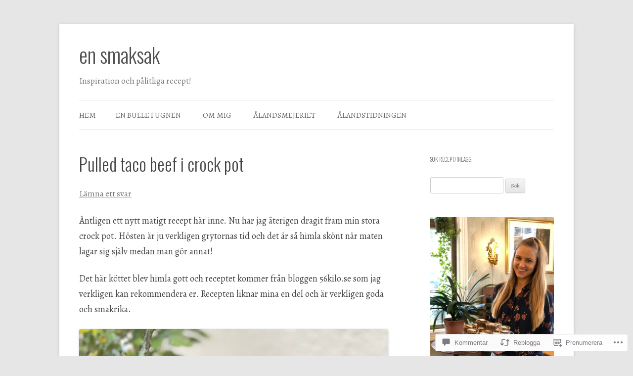

--- FILE ---
content_type: text/html; charset=UTF-8
request_url: https://ensmaksak.com/2022/11/05/pulled-taco-beef-i-crock-pot/
body_size: 56564
content:
<!DOCTYPE html>
<!--[if IE 7]>
<html class="ie ie7" lang="sv-SE">
<![endif]-->
<!--[if IE 8]>
<html class="ie ie8" lang="sv-SE">
<![endif]-->
<!--[if !(IE 7) & !(IE 8)]><!-->
<html lang="sv-SE">
<!--<![endif]-->
<head>
<meta charset="UTF-8" />
<meta name="viewport" content="width=device-width" />
<title>Pulled taco beef i crock pot | en smaksak</title>
<link rel="profile" href="https://gmpg.org/xfn/11" />
<link rel="pingback" href="https://ensmaksak.com/xmlrpc.php">
<!--[if lt IE 9]>
<script src="https://s0.wp.com/wp-content/themes/pub/twentytwelve/js/html5.js?m=1394055319i&amp;ver=3.7.0" type="text/javascript"></script>
<![endif]-->
<script type="text/javascript">
  WebFontConfig = {"google":{"families":["Oswald:300:latin,latin-ext","Alegreya:r,i,b,bi:latin,latin-ext"]},"api_url":"https:\/\/fonts-api.wp.com\/css"};
  (function() {
    var wf = document.createElement('script');
    wf.src = '/wp-content/plugins/custom-fonts/js/webfont.js';
    wf.type = 'text/javascript';
    wf.async = 'true';
    var s = document.getElementsByTagName('script')[0];
    s.parentNode.insertBefore(wf, s);
	})();
</script><style id="jetpack-custom-fonts-css">.wf-active .site-header h1{font-size:41.6px;font-family:"Oswald",sans-serif;font-style:normal;font-weight:300}.wf-active body, .wf-active body.custom-font-enabled{font-size:18.2px;font-family:"Alegreya",serif}.wf-active .site-header h2{font-size:16.9px;font-family:"Alegreya",serif}.wf-active .main-navigation li, .wf-active nav[role="navigation"].main-small-navigation li{font-size:15.6px}.wf-active .entry-header .comments-link{font-size:16.9px}.wf-active h1, .wf-active h2, .wf-active h3, .wf-active h4, .wf-active h5, .wf-active h6{font-family:"Oswald",sans-serif;font-style:normal;font-weight:300}.wf-active .entry-header .entry-title{font-size:32px;font-weight:300;font-style:normal}.wf-active .comment-content h1, .wf-active .entry-content h1{font-size:33.6px;font-style:normal;font-weight:300}.wf-active .comment-content h2, .wf-active .entry-content h2{font-size:28.8px;font-style:normal;font-weight:300}.wf-active .comment-content h3, .wf-active .entry-content h3{font-size:25.6px;font-style:normal;font-weight:300}.wf-active .comment-content h4, .wf-active .entry-content h4{font-size:22.4px;font-style:normal;font-weight:300}.wf-active .comment-content h5, .wf-active .entry-content h5{font-size:20.8px;font-style:normal;font-weight:300}.wf-active .comment-content h6, .wf-active .entry-content h6{font-size:19.2px;font-style:normal;font-weight:300}.wf-active article.format-image footer h1{font-size:20.8px;font-weight:300;font-style:normal}.wf-active article.format-image footer h2{font-size:17.6px;font-style:normal;font-weight:300}.wf-active article.format-link header{font-size:17.6px;font-weight:300;font-style:normal}.wf-active .comments-title{font-size:25.6px;font-weight:300;font-style:normal}.wf-active .comments-area article header h4{font-size:19.2px;font-weight:300;font-style:normal}.wf-active #respond h3#reply-title{font-size:25.6px;font-style:normal;font-weight:300}.wf-active .entry-header .entry-title{font-size:35.2px;font-style:normal;font-weight:300}</style>
<meta name='robots' content='max-image-preview:large' />

<!-- Async WordPress.com Remote Login -->
<script id="wpcom_remote_login_js">
var wpcom_remote_login_extra_auth = '';
function wpcom_remote_login_remove_dom_node_id( element_id ) {
	var dom_node = document.getElementById( element_id );
	if ( dom_node ) { dom_node.parentNode.removeChild( dom_node ); }
}
function wpcom_remote_login_remove_dom_node_classes( class_name ) {
	var dom_nodes = document.querySelectorAll( '.' + class_name );
	for ( var i = 0; i < dom_nodes.length; i++ ) {
		dom_nodes[ i ].parentNode.removeChild( dom_nodes[ i ] );
	}
}
function wpcom_remote_login_final_cleanup() {
	wpcom_remote_login_remove_dom_node_classes( "wpcom_remote_login_msg" );
	wpcom_remote_login_remove_dom_node_id( "wpcom_remote_login_key" );
	wpcom_remote_login_remove_dom_node_id( "wpcom_remote_login_validate" );
	wpcom_remote_login_remove_dom_node_id( "wpcom_remote_login_js" );
	wpcom_remote_login_remove_dom_node_id( "wpcom_request_access_iframe" );
	wpcom_remote_login_remove_dom_node_id( "wpcom_request_access_styles" );
}

// Watch for messages back from the remote login
window.addEventListener( "message", function( e ) {
	if ( e.origin === "https://r-login.wordpress.com" ) {
		var data = {};
		try {
			data = JSON.parse( e.data );
		} catch( e ) {
			wpcom_remote_login_final_cleanup();
			return;
		}

		if ( data.msg === 'LOGIN' ) {
			// Clean up the login check iframe
			wpcom_remote_login_remove_dom_node_id( "wpcom_remote_login_key" );

			var id_regex = new RegExp( /^[0-9]+$/ );
			var token_regex = new RegExp( /^.*|.*|.*$/ );
			if (
				token_regex.test( data.token )
				&& id_regex.test( data.wpcomid )
			) {
				// We have everything we need to ask for a login
				var script = document.createElement( "script" );
				script.setAttribute( "id", "wpcom_remote_login_validate" );
				script.src = '/remote-login.php?wpcom_remote_login=validate'
					+ '&wpcomid=' + data.wpcomid
					+ '&token=' + encodeURIComponent( data.token )
					+ '&host=' + window.location.protocol
					+ '//' + window.location.hostname
					+ '&postid=36048'
					+ '&is_singular=1';
				document.body.appendChild( script );
			}

			return;
		}

		// Safari ITP, not logged in, so redirect
		if ( data.msg === 'LOGIN-REDIRECT' ) {
			window.location = 'https://wordpress.com/log-in?redirect_to=' + window.location.href;
			return;
		}

		// Safari ITP, storage access failed, remove the request
		if ( data.msg === 'LOGIN-REMOVE' ) {
			var css_zap = 'html { -webkit-transition: margin-top 1s; transition: margin-top 1s; } /* 9001 */ html { margin-top: 0 !important; } * html body { margin-top: 0 !important; } @media screen and ( max-width: 782px ) { html { margin-top: 0 !important; } * html body { margin-top: 0 !important; } }';
			var style_zap = document.createElement( 'style' );
			style_zap.type = 'text/css';
			style_zap.appendChild( document.createTextNode( css_zap ) );
			document.body.appendChild( style_zap );

			var e = document.getElementById( 'wpcom_request_access_iframe' );
			e.parentNode.removeChild( e );

			document.cookie = 'wordpress_com_login_access=denied; path=/; max-age=31536000';

			return;
		}

		// Safari ITP
		if ( data.msg === 'REQUEST_ACCESS' ) {
			console.log( 'request access: safari' );

			// Check ITP iframe enable/disable knob
			if ( wpcom_remote_login_extra_auth !== 'safari_itp_iframe' ) {
				return;
			}

			// If we are in a "private window" there is no ITP.
			var private_window = false;
			try {
				var opendb = window.openDatabase( null, null, null, null );
			} catch( e ) {
				private_window = true;
			}

			if ( private_window ) {
				console.log( 'private window' );
				return;
			}

			var iframe = document.createElement( 'iframe' );
			iframe.id = 'wpcom_request_access_iframe';
			iframe.setAttribute( 'scrolling', 'no' );
			iframe.setAttribute( 'sandbox', 'allow-storage-access-by-user-activation allow-scripts allow-same-origin allow-top-navigation-by-user-activation' );
			iframe.src = 'https://r-login.wordpress.com/remote-login.php?wpcom_remote_login=request_access&origin=' + encodeURIComponent( data.origin ) + '&wpcomid=' + encodeURIComponent( data.wpcomid );

			var css = 'html { -webkit-transition: margin-top 1s; transition: margin-top 1s; } /* 9001 */ html { margin-top: 46px !important; } * html body { margin-top: 46px !important; } @media screen and ( max-width: 660px ) { html { margin-top: 71px !important; } * html body { margin-top: 71px !important; } #wpcom_request_access_iframe { display: block; height: 71px !important; } } #wpcom_request_access_iframe { border: 0px; height: 46px; position: fixed; top: 0; left: 0; width: 100%; min-width: 100%; z-index: 99999; background: #23282d; } ';

			var style = document.createElement( 'style' );
			style.type = 'text/css';
			style.id = 'wpcom_request_access_styles';
			style.appendChild( document.createTextNode( css ) );
			document.body.appendChild( style );

			document.body.appendChild( iframe );
		}

		if ( data.msg === 'DONE' ) {
			wpcom_remote_login_final_cleanup();
		}
	}
}, false );

// Inject the remote login iframe after the page has had a chance to load
// more critical resources
window.addEventListener( "DOMContentLoaded", function( e ) {
	var iframe = document.createElement( "iframe" );
	iframe.style.display = "none";
	iframe.setAttribute( "scrolling", "no" );
	iframe.setAttribute( "id", "wpcom_remote_login_key" );
	iframe.src = "https://r-login.wordpress.com/remote-login.php"
		+ "?wpcom_remote_login=key"
		+ "&origin=aHR0cHM6Ly9lbnNtYWtzYWsuY29t"
		+ "&wpcomid=28698322"
		+ "&time=" + Math.floor( Date.now() / 1000 );
	document.body.appendChild( iframe );
}, false );
</script>
<link rel='dns-prefetch' href='//s0.wp.com' />
<link rel='dns-prefetch' href='//widgets.wp.com' />
<link rel='dns-prefetch' href='//fonts-api.wp.com' />
<link href='https://fonts.gstatic.com' crossorigin rel='preconnect' />
<link rel="alternate" type="application/rss+xml" title="en smaksak &raquo; flöde" href="https://ensmaksak.com/feed/" />
<link rel="alternate" type="application/rss+xml" title="en smaksak &raquo; kommentarsflöde" href="https://ensmaksak.com/comments/feed/" />
<link rel="alternate" type="application/rss+xml" title="en smaksak &raquo; Pulled taco beef i crock&nbsp;pot kommentarsflöde" href="https://ensmaksak.com/2022/11/05/pulled-taco-beef-i-crock-pot/feed/" />
	<script type="text/javascript">
		/* <![CDATA[ */
		function addLoadEvent(func) {
			var oldonload = window.onload;
			if (typeof window.onload != 'function') {
				window.onload = func;
			} else {
				window.onload = function () {
					oldonload();
					func();
				}
			}
		}
		/* ]]> */
	</script>
	<link crossorigin='anonymous' rel='stylesheet' id='all-css-0-1' href='/_static/??-eJxtzEkKgDAQRNELGZs4EDfiWUJsxMzYHby+RARB3BQ8KD6cWZgUGSNDKCL7su2RwCJnbdxjCCnVWYtHggO9ZlxFTsQftYaogf+k3x2+4Vv1voRZqrHvpkHJwV5glDTa&cssminify=yes' type='text/css' media='all' />
<style id='wp-emoji-styles-inline-css'>

	img.wp-smiley, img.emoji {
		display: inline !important;
		border: none !important;
		box-shadow: none !important;
		height: 1em !important;
		width: 1em !important;
		margin: 0 0.07em !important;
		vertical-align: -0.1em !important;
		background: none !important;
		padding: 0 !important;
	}
/*# sourceURL=wp-emoji-styles-inline-css */
</style>
<link crossorigin='anonymous' rel='stylesheet' id='all-css-2-1' href='/wp-content/plugins/gutenberg-core/v22.2.0/build/styles/block-library/style.css?m=1764855221i&cssminify=yes' type='text/css' media='all' />
<style id='wp-block-library-inline-css'>
.has-text-align-justify {
	text-align:justify;
}
.has-text-align-justify{text-align:justify;}

/*# sourceURL=wp-block-library-inline-css */
</style><style id='wp-block-paragraph-inline-css'>
.is-small-text{font-size:.875em}.is-regular-text{font-size:1em}.is-large-text{font-size:2.25em}.is-larger-text{font-size:3em}.has-drop-cap:not(:focus):first-letter{float:left;font-size:8.4em;font-style:normal;font-weight:100;line-height:.68;margin:.05em .1em 0 0;text-transform:uppercase}body.rtl .has-drop-cap:not(:focus):first-letter{float:none;margin-left:.1em}p.has-drop-cap.has-background{overflow:hidden}:root :where(p.has-background){padding:1.25em 2.375em}:where(p.has-text-color:not(.has-link-color)) a{color:inherit}p.has-text-align-left[style*="writing-mode:vertical-lr"],p.has-text-align-right[style*="writing-mode:vertical-rl"]{rotate:180deg}
/*# sourceURL=/wp-content/plugins/gutenberg-core/v22.2.0/build/styles/block-library/paragraph/style.css */
</style>
<style id='wp-block-image-inline-css'>
.wp-block-image>a,.wp-block-image>figure>a{display:inline-block}.wp-block-image img{box-sizing:border-box;height:auto;max-width:100%;vertical-align:bottom}@media not (prefers-reduced-motion){.wp-block-image img.hide{visibility:hidden}.wp-block-image img.show{animation:show-content-image .4s}}.wp-block-image[style*=border-radius] img,.wp-block-image[style*=border-radius]>a{border-radius:inherit}.wp-block-image.has-custom-border img{box-sizing:border-box}.wp-block-image.aligncenter{text-align:center}.wp-block-image.alignfull>a,.wp-block-image.alignwide>a{width:100%}.wp-block-image.alignfull img,.wp-block-image.alignwide img{height:auto;width:100%}.wp-block-image .aligncenter,.wp-block-image .alignleft,.wp-block-image .alignright,.wp-block-image.aligncenter,.wp-block-image.alignleft,.wp-block-image.alignright{display:table}.wp-block-image .aligncenter>figcaption,.wp-block-image .alignleft>figcaption,.wp-block-image .alignright>figcaption,.wp-block-image.aligncenter>figcaption,.wp-block-image.alignleft>figcaption,.wp-block-image.alignright>figcaption{caption-side:bottom;display:table-caption}.wp-block-image .alignleft{float:left;margin:.5em 1em .5em 0}.wp-block-image .alignright{float:right;margin:.5em 0 .5em 1em}.wp-block-image .aligncenter{margin-left:auto;margin-right:auto}.wp-block-image :where(figcaption){margin-bottom:1em;margin-top:.5em}.wp-block-image.is-style-circle-mask img{border-radius:9999px}@supports ((-webkit-mask-image:none) or (mask-image:none)) or (-webkit-mask-image:none){.wp-block-image.is-style-circle-mask img{border-radius:0;-webkit-mask-image:url('data:image/svg+xml;utf8,<svg viewBox="0 0 100 100" xmlns="http://www.w3.org/2000/svg"><circle cx="50" cy="50" r="50"/></svg>');mask-image:url('data:image/svg+xml;utf8,<svg viewBox="0 0 100 100" xmlns="http://www.w3.org/2000/svg"><circle cx="50" cy="50" r="50"/></svg>');mask-mode:alpha;-webkit-mask-position:center;mask-position:center;-webkit-mask-repeat:no-repeat;mask-repeat:no-repeat;-webkit-mask-size:contain;mask-size:contain}}:root :where(.wp-block-image.is-style-rounded img,.wp-block-image .is-style-rounded img){border-radius:9999px}.wp-block-image figure{margin:0}.wp-lightbox-container{display:flex;flex-direction:column;position:relative}.wp-lightbox-container img{cursor:zoom-in}.wp-lightbox-container img:hover+button{opacity:1}.wp-lightbox-container button{align-items:center;backdrop-filter:blur(16px) saturate(180%);background-color:#5a5a5a40;border:none;border-radius:4px;cursor:zoom-in;display:flex;height:20px;justify-content:center;opacity:0;padding:0;position:absolute;right:16px;text-align:center;top:16px;width:20px;z-index:100}@media not (prefers-reduced-motion){.wp-lightbox-container button{transition:opacity .2s ease}}.wp-lightbox-container button:focus-visible{outline:3px auto #5a5a5a40;outline:3px auto -webkit-focus-ring-color;outline-offset:3px}.wp-lightbox-container button:hover{cursor:pointer;opacity:1}.wp-lightbox-container button:focus{opacity:1}.wp-lightbox-container button:focus,.wp-lightbox-container button:hover,.wp-lightbox-container button:not(:hover):not(:active):not(.has-background){background-color:#5a5a5a40;border:none}.wp-lightbox-overlay{box-sizing:border-box;cursor:zoom-out;height:100vh;left:0;overflow:hidden;position:fixed;top:0;visibility:hidden;width:100%;z-index:100000}.wp-lightbox-overlay .close-button{align-items:center;cursor:pointer;display:flex;justify-content:center;min-height:40px;min-width:40px;padding:0;position:absolute;right:calc(env(safe-area-inset-right) + 16px);top:calc(env(safe-area-inset-top) + 16px);z-index:5000000}.wp-lightbox-overlay .close-button:focus,.wp-lightbox-overlay .close-button:hover,.wp-lightbox-overlay .close-button:not(:hover):not(:active):not(.has-background){background:none;border:none}.wp-lightbox-overlay .lightbox-image-container{height:var(--wp--lightbox-container-height);left:50%;overflow:hidden;position:absolute;top:50%;transform:translate(-50%,-50%);transform-origin:top left;width:var(--wp--lightbox-container-width);z-index:9999999999}.wp-lightbox-overlay .wp-block-image{align-items:center;box-sizing:border-box;display:flex;height:100%;justify-content:center;margin:0;position:relative;transform-origin:0 0;width:100%;z-index:3000000}.wp-lightbox-overlay .wp-block-image img{height:var(--wp--lightbox-image-height);min-height:var(--wp--lightbox-image-height);min-width:var(--wp--lightbox-image-width);width:var(--wp--lightbox-image-width)}.wp-lightbox-overlay .wp-block-image figcaption{display:none}.wp-lightbox-overlay button{background:none;border:none}.wp-lightbox-overlay .scrim{background-color:#fff;height:100%;opacity:.9;position:absolute;width:100%;z-index:2000000}.wp-lightbox-overlay.active{visibility:visible}@media not (prefers-reduced-motion){.wp-lightbox-overlay.active{animation:turn-on-visibility .25s both}.wp-lightbox-overlay.active img{animation:turn-on-visibility .35s both}.wp-lightbox-overlay.show-closing-animation:not(.active){animation:turn-off-visibility .35s both}.wp-lightbox-overlay.show-closing-animation:not(.active) img{animation:turn-off-visibility .25s both}.wp-lightbox-overlay.zoom.active{animation:none;opacity:1;visibility:visible}.wp-lightbox-overlay.zoom.active .lightbox-image-container{animation:lightbox-zoom-in .4s}.wp-lightbox-overlay.zoom.active .lightbox-image-container img{animation:none}.wp-lightbox-overlay.zoom.active .scrim{animation:turn-on-visibility .4s forwards}.wp-lightbox-overlay.zoom.show-closing-animation:not(.active){animation:none}.wp-lightbox-overlay.zoom.show-closing-animation:not(.active) .lightbox-image-container{animation:lightbox-zoom-out .4s}.wp-lightbox-overlay.zoom.show-closing-animation:not(.active) .lightbox-image-container img{animation:none}.wp-lightbox-overlay.zoom.show-closing-animation:not(.active) .scrim{animation:turn-off-visibility .4s forwards}}@keyframes show-content-image{0%{visibility:hidden}99%{visibility:hidden}to{visibility:visible}}@keyframes turn-on-visibility{0%{opacity:0}to{opacity:1}}@keyframes turn-off-visibility{0%{opacity:1;visibility:visible}99%{opacity:0;visibility:visible}to{opacity:0;visibility:hidden}}@keyframes lightbox-zoom-in{0%{transform:translate(calc((-100vw + var(--wp--lightbox-scrollbar-width))/2 + var(--wp--lightbox-initial-left-position)),calc(-50vh + var(--wp--lightbox-initial-top-position))) scale(var(--wp--lightbox-scale))}to{transform:translate(-50%,-50%) scale(1)}}@keyframes lightbox-zoom-out{0%{transform:translate(-50%,-50%) scale(1);visibility:visible}99%{visibility:visible}to{transform:translate(calc((-100vw + var(--wp--lightbox-scrollbar-width))/2 + var(--wp--lightbox-initial-left-position)),calc(-50vh + var(--wp--lightbox-initial-top-position))) scale(var(--wp--lightbox-scale));visibility:hidden}}
/*# sourceURL=/wp-content/plugins/gutenberg-core/v22.2.0/build/styles/block-library/image/style.css */
</style>
<style id='wp-block-image-theme-inline-css'>
:root :where(.wp-block-image figcaption){color:#555;font-size:13px;text-align:center}.is-dark-theme :root :where(.wp-block-image figcaption){color:#ffffffa6}.wp-block-image{margin:0 0 1em}
/*# sourceURL=/wp-content/plugins/gutenberg-core/v22.2.0/build/styles/block-library/image/theme.css */
</style>
<style id='global-styles-inline-css'>
:root{--wp--preset--aspect-ratio--square: 1;--wp--preset--aspect-ratio--4-3: 4/3;--wp--preset--aspect-ratio--3-4: 3/4;--wp--preset--aspect-ratio--3-2: 3/2;--wp--preset--aspect-ratio--2-3: 2/3;--wp--preset--aspect-ratio--16-9: 16/9;--wp--preset--aspect-ratio--9-16: 9/16;--wp--preset--color--black: #000000;--wp--preset--color--cyan-bluish-gray: #abb8c3;--wp--preset--color--white: #fff;--wp--preset--color--pale-pink: #f78da7;--wp--preset--color--vivid-red: #cf2e2e;--wp--preset--color--luminous-vivid-orange: #ff6900;--wp--preset--color--luminous-vivid-amber: #fcb900;--wp--preset--color--light-green-cyan: #7bdcb5;--wp--preset--color--vivid-green-cyan: #00d084;--wp--preset--color--pale-cyan-blue: #8ed1fc;--wp--preset--color--vivid-cyan-blue: #0693e3;--wp--preset--color--vivid-purple: #9b51e0;--wp--preset--color--blue: #21759b;--wp--preset--color--dark-gray: #444;--wp--preset--color--medium-gray: #9f9f9f;--wp--preset--color--light-gray: #e6e6e6;--wp--preset--gradient--vivid-cyan-blue-to-vivid-purple: linear-gradient(135deg,rgb(6,147,227) 0%,rgb(155,81,224) 100%);--wp--preset--gradient--light-green-cyan-to-vivid-green-cyan: linear-gradient(135deg,rgb(122,220,180) 0%,rgb(0,208,130) 100%);--wp--preset--gradient--luminous-vivid-amber-to-luminous-vivid-orange: linear-gradient(135deg,rgb(252,185,0) 0%,rgb(255,105,0) 100%);--wp--preset--gradient--luminous-vivid-orange-to-vivid-red: linear-gradient(135deg,rgb(255,105,0) 0%,rgb(207,46,46) 100%);--wp--preset--gradient--very-light-gray-to-cyan-bluish-gray: linear-gradient(135deg,rgb(238,238,238) 0%,rgb(169,184,195) 100%);--wp--preset--gradient--cool-to-warm-spectrum: linear-gradient(135deg,rgb(74,234,220) 0%,rgb(151,120,209) 20%,rgb(207,42,186) 40%,rgb(238,44,130) 60%,rgb(251,105,98) 80%,rgb(254,248,76) 100%);--wp--preset--gradient--blush-light-purple: linear-gradient(135deg,rgb(255,206,236) 0%,rgb(152,150,240) 100%);--wp--preset--gradient--blush-bordeaux: linear-gradient(135deg,rgb(254,205,165) 0%,rgb(254,45,45) 50%,rgb(107,0,62) 100%);--wp--preset--gradient--luminous-dusk: linear-gradient(135deg,rgb(255,203,112) 0%,rgb(199,81,192) 50%,rgb(65,88,208) 100%);--wp--preset--gradient--pale-ocean: linear-gradient(135deg,rgb(255,245,203) 0%,rgb(182,227,212) 50%,rgb(51,167,181) 100%);--wp--preset--gradient--electric-grass: linear-gradient(135deg,rgb(202,248,128) 0%,rgb(113,206,126) 100%);--wp--preset--gradient--midnight: linear-gradient(135deg,rgb(2,3,129) 0%,rgb(40,116,252) 100%);--wp--preset--font-size--small: 13px;--wp--preset--font-size--medium: 20px;--wp--preset--font-size--large: 36px;--wp--preset--font-size--x-large: 42px;--wp--preset--font-family--albert-sans: 'Albert Sans', sans-serif;--wp--preset--font-family--alegreya: Alegreya, serif;--wp--preset--font-family--arvo: Arvo, serif;--wp--preset--font-family--bodoni-moda: 'Bodoni Moda', serif;--wp--preset--font-family--bricolage-grotesque: 'Bricolage Grotesque', sans-serif;--wp--preset--font-family--cabin: Cabin, sans-serif;--wp--preset--font-family--chivo: Chivo, sans-serif;--wp--preset--font-family--commissioner: Commissioner, sans-serif;--wp--preset--font-family--cormorant: Cormorant, serif;--wp--preset--font-family--courier-prime: 'Courier Prime', monospace;--wp--preset--font-family--crimson-pro: 'Crimson Pro', serif;--wp--preset--font-family--dm-mono: 'DM Mono', monospace;--wp--preset--font-family--dm-sans: 'DM Sans', sans-serif;--wp--preset--font-family--dm-serif-display: 'DM Serif Display', serif;--wp--preset--font-family--domine: Domine, serif;--wp--preset--font-family--eb-garamond: 'EB Garamond', serif;--wp--preset--font-family--epilogue: Epilogue, sans-serif;--wp--preset--font-family--fahkwang: Fahkwang, sans-serif;--wp--preset--font-family--figtree: Figtree, sans-serif;--wp--preset--font-family--fira-sans: 'Fira Sans', sans-serif;--wp--preset--font-family--fjalla-one: 'Fjalla One', sans-serif;--wp--preset--font-family--fraunces: Fraunces, serif;--wp--preset--font-family--gabarito: Gabarito, system-ui;--wp--preset--font-family--ibm-plex-mono: 'IBM Plex Mono', monospace;--wp--preset--font-family--ibm-plex-sans: 'IBM Plex Sans', sans-serif;--wp--preset--font-family--ibarra-real-nova: 'Ibarra Real Nova', serif;--wp--preset--font-family--instrument-serif: 'Instrument Serif', serif;--wp--preset--font-family--inter: Inter, sans-serif;--wp--preset--font-family--josefin-sans: 'Josefin Sans', sans-serif;--wp--preset--font-family--jost: Jost, sans-serif;--wp--preset--font-family--libre-baskerville: 'Libre Baskerville', serif;--wp--preset--font-family--libre-franklin: 'Libre Franklin', sans-serif;--wp--preset--font-family--literata: Literata, serif;--wp--preset--font-family--lora: Lora, serif;--wp--preset--font-family--merriweather: Merriweather, serif;--wp--preset--font-family--montserrat: Montserrat, sans-serif;--wp--preset--font-family--newsreader: Newsreader, serif;--wp--preset--font-family--noto-sans-mono: 'Noto Sans Mono', sans-serif;--wp--preset--font-family--nunito: Nunito, sans-serif;--wp--preset--font-family--open-sans: 'Open Sans', sans-serif;--wp--preset--font-family--overpass: Overpass, sans-serif;--wp--preset--font-family--pt-serif: 'PT Serif', serif;--wp--preset--font-family--petrona: Petrona, serif;--wp--preset--font-family--piazzolla: Piazzolla, serif;--wp--preset--font-family--playfair-display: 'Playfair Display', serif;--wp--preset--font-family--plus-jakarta-sans: 'Plus Jakarta Sans', sans-serif;--wp--preset--font-family--poppins: Poppins, sans-serif;--wp--preset--font-family--raleway: Raleway, sans-serif;--wp--preset--font-family--roboto: Roboto, sans-serif;--wp--preset--font-family--roboto-slab: 'Roboto Slab', serif;--wp--preset--font-family--rubik: Rubik, sans-serif;--wp--preset--font-family--rufina: Rufina, serif;--wp--preset--font-family--sora: Sora, sans-serif;--wp--preset--font-family--source-sans-3: 'Source Sans 3', sans-serif;--wp--preset--font-family--source-serif-4: 'Source Serif 4', serif;--wp--preset--font-family--space-mono: 'Space Mono', monospace;--wp--preset--font-family--syne: Syne, sans-serif;--wp--preset--font-family--texturina: Texturina, serif;--wp--preset--font-family--urbanist: Urbanist, sans-serif;--wp--preset--font-family--work-sans: 'Work Sans', sans-serif;--wp--preset--spacing--20: 0.44rem;--wp--preset--spacing--30: 0.67rem;--wp--preset--spacing--40: 1rem;--wp--preset--spacing--50: 1.5rem;--wp--preset--spacing--60: 2.25rem;--wp--preset--spacing--70: 3.38rem;--wp--preset--spacing--80: 5.06rem;--wp--preset--shadow--natural: 6px 6px 9px rgba(0, 0, 0, 0.2);--wp--preset--shadow--deep: 12px 12px 50px rgba(0, 0, 0, 0.4);--wp--preset--shadow--sharp: 6px 6px 0px rgba(0, 0, 0, 0.2);--wp--preset--shadow--outlined: 6px 6px 0px -3px rgb(255, 255, 255), 6px 6px rgb(0, 0, 0);--wp--preset--shadow--crisp: 6px 6px 0px rgb(0, 0, 0);}:where(.is-layout-flex){gap: 0.5em;}:where(.is-layout-grid){gap: 0.5em;}body .is-layout-flex{display: flex;}.is-layout-flex{flex-wrap: wrap;align-items: center;}.is-layout-flex > :is(*, div){margin: 0;}body .is-layout-grid{display: grid;}.is-layout-grid > :is(*, div){margin: 0;}:where(.wp-block-columns.is-layout-flex){gap: 2em;}:where(.wp-block-columns.is-layout-grid){gap: 2em;}:where(.wp-block-post-template.is-layout-flex){gap: 1.25em;}:where(.wp-block-post-template.is-layout-grid){gap: 1.25em;}.has-black-color{color: var(--wp--preset--color--black) !important;}.has-cyan-bluish-gray-color{color: var(--wp--preset--color--cyan-bluish-gray) !important;}.has-white-color{color: var(--wp--preset--color--white) !important;}.has-pale-pink-color{color: var(--wp--preset--color--pale-pink) !important;}.has-vivid-red-color{color: var(--wp--preset--color--vivid-red) !important;}.has-luminous-vivid-orange-color{color: var(--wp--preset--color--luminous-vivid-orange) !important;}.has-luminous-vivid-amber-color{color: var(--wp--preset--color--luminous-vivid-amber) !important;}.has-light-green-cyan-color{color: var(--wp--preset--color--light-green-cyan) !important;}.has-vivid-green-cyan-color{color: var(--wp--preset--color--vivid-green-cyan) !important;}.has-pale-cyan-blue-color{color: var(--wp--preset--color--pale-cyan-blue) !important;}.has-vivid-cyan-blue-color{color: var(--wp--preset--color--vivid-cyan-blue) !important;}.has-vivid-purple-color{color: var(--wp--preset--color--vivid-purple) !important;}.has-black-background-color{background-color: var(--wp--preset--color--black) !important;}.has-cyan-bluish-gray-background-color{background-color: var(--wp--preset--color--cyan-bluish-gray) !important;}.has-white-background-color{background-color: var(--wp--preset--color--white) !important;}.has-pale-pink-background-color{background-color: var(--wp--preset--color--pale-pink) !important;}.has-vivid-red-background-color{background-color: var(--wp--preset--color--vivid-red) !important;}.has-luminous-vivid-orange-background-color{background-color: var(--wp--preset--color--luminous-vivid-orange) !important;}.has-luminous-vivid-amber-background-color{background-color: var(--wp--preset--color--luminous-vivid-amber) !important;}.has-light-green-cyan-background-color{background-color: var(--wp--preset--color--light-green-cyan) !important;}.has-vivid-green-cyan-background-color{background-color: var(--wp--preset--color--vivid-green-cyan) !important;}.has-pale-cyan-blue-background-color{background-color: var(--wp--preset--color--pale-cyan-blue) !important;}.has-vivid-cyan-blue-background-color{background-color: var(--wp--preset--color--vivid-cyan-blue) !important;}.has-vivid-purple-background-color{background-color: var(--wp--preset--color--vivid-purple) !important;}.has-black-border-color{border-color: var(--wp--preset--color--black) !important;}.has-cyan-bluish-gray-border-color{border-color: var(--wp--preset--color--cyan-bluish-gray) !important;}.has-white-border-color{border-color: var(--wp--preset--color--white) !important;}.has-pale-pink-border-color{border-color: var(--wp--preset--color--pale-pink) !important;}.has-vivid-red-border-color{border-color: var(--wp--preset--color--vivid-red) !important;}.has-luminous-vivid-orange-border-color{border-color: var(--wp--preset--color--luminous-vivid-orange) !important;}.has-luminous-vivid-amber-border-color{border-color: var(--wp--preset--color--luminous-vivid-amber) !important;}.has-light-green-cyan-border-color{border-color: var(--wp--preset--color--light-green-cyan) !important;}.has-vivid-green-cyan-border-color{border-color: var(--wp--preset--color--vivid-green-cyan) !important;}.has-pale-cyan-blue-border-color{border-color: var(--wp--preset--color--pale-cyan-blue) !important;}.has-vivid-cyan-blue-border-color{border-color: var(--wp--preset--color--vivid-cyan-blue) !important;}.has-vivid-purple-border-color{border-color: var(--wp--preset--color--vivid-purple) !important;}.has-vivid-cyan-blue-to-vivid-purple-gradient-background{background: var(--wp--preset--gradient--vivid-cyan-blue-to-vivid-purple) !important;}.has-light-green-cyan-to-vivid-green-cyan-gradient-background{background: var(--wp--preset--gradient--light-green-cyan-to-vivid-green-cyan) !important;}.has-luminous-vivid-amber-to-luminous-vivid-orange-gradient-background{background: var(--wp--preset--gradient--luminous-vivid-amber-to-luminous-vivid-orange) !important;}.has-luminous-vivid-orange-to-vivid-red-gradient-background{background: var(--wp--preset--gradient--luminous-vivid-orange-to-vivid-red) !important;}.has-very-light-gray-to-cyan-bluish-gray-gradient-background{background: var(--wp--preset--gradient--very-light-gray-to-cyan-bluish-gray) !important;}.has-cool-to-warm-spectrum-gradient-background{background: var(--wp--preset--gradient--cool-to-warm-spectrum) !important;}.has-blush-light-purple-gradient-background{background: var(--wp--preset--gradient--blush-light-purple) !important;}.has-blush-bordeaux-gradient-background{background: var(--wp--preset--gradient--blush-bordeaux) !important;}.has-luminous-dusk-gradient-background{background: var(--wp--preset--gradient--luminous-dusk) !important;}.has-pale-ocean-gradient-background{background: var(--wp--preset--gradient--pale-ocean) !important;}.has-electric-grass-gradient-background{background: var(--wp--preset--gradient--electric-grass) !important;}.has-midnight-gradient-background{background: var(--wp--preset--gradient--midnight) !important;}.has-small-font-size{font-size: var(--wp--preset--font-size--small) !important;}.has-medium-font-size{font-size: var(--wp--preset--font-size--medium) !important;}.has-large-font-size{font-size: var(--wp--preset--font-size--large) !important;}.has-x-large-font-size{font-size: var(--wp--preset--font-size--x-large) !important;}.has-albert-sans-font-family{font-family: var(--wp--preset--font-family--albert-sans) !important;}.has-alegreya-font-family{font-family: var(--wp--preset--font-family--alegreya) !important;}.has-arvo-font-family{font-family: var(--wp--preset--font-family--arvo) !important;}.has-bodoni-moda-font-family{font-family: var(--wp--preset--font-family--bodoni-moda) !important;}.has-bricolage-grotesque-font-family{font-family: var(--wp--preset--font-family--bricolage-grotesque) !important;}.has-cabin-font-family{font-family: var(--wp--preset--font-family--cabin) !important;}.has-chivo-font-family{font-family: var(--wp--preset--font-family--chivo) !important;}.has-commissioner-font-family{font-family: var(--wp--preset--font-family--commissioner) !important;}.has-cormorant-font-family{font-family: var(--wp--preset--font-family--cormorant) !important;}.has-courier-prime-font-family{font-family: var(--wp--preset--font-family--courier-prime) !important;}.has-crimson-pro-font-family{font-family: var(--wp--preset--font-family--crimson-pro) !important;}.has-dm-mono-font-family{font-family: var(--wp--preset--font-family--dm-mono) !important;}.has-dm-sans-font-family{font-family: var(--wp--preset--font-family--dm-sans) !important;}.has-dm-serif-display-font-family{font-family: var(--wp--preset--font-family--dm-serif-display) !important;}.has-domine-font-family{font-family: var(--wp--preset--font-family--domine) !important;}.has-eb-garamond-font-family{font-family: var(--wp--preset--font-family--eb-garamond) !important;}.has-epilogue-font-family{font-family: var(--wp--preset--font-family--epilogue) !important;}.has-fahkwang-font-family{font-family: var(--wp--preset--font-family--fahkwang) !important;}.has-figtree-font-family{font-family: var(--wp--preset--font-family--figtree) !important;}.has-fira-sans-font-family{font-family: var(--wp--preset--font-family--fira-sans) !important;}.has-fjalla-one-font-family{font-family: var(--wp--preset--font-family--fjalla-one) !important;}.has-fraunces-font-family{font-family: var(--wp--preset--font-family--fraunces) !important;}.has-gabarito-font-family{font-family: var(--wp--preset--font-family--gabarito) !important;}.has-ibm-plex-mono-font-family{font-family: var(--wp--preset--font-family--ibm-plex-mono) !important;}.has-ibm-plex-sans-font-family{font-family: var(--wp--preset--font-family--ibm-plex-sans) !important;}.has-ibarra-real-nova-font-family{font-family: var(--wp--preset--font-family--ibarra-real-nova) !important;}.has-instrument-serif-font-family{font-family: var(--wp--preset--font-family--instrument-serif) !important;}.has-inter-font-family{font-family: var(--wp--preset--font-family--inter) !important;}.has-josefin-sans-font-family{font-family: var(--wp--preset--font-family--josefin-sans) !important;}.has-jost-font-family{font-family: var(--wp--preset--font-family--jost) !important;}.has-libre-baskerville-font-family{font-family: var(--wp--preset--font-family--libre-baskerville) !important;}.has-libre-franklin-font-family{font-family: var(--wp--preset--font-family--libre-franklin) !important;}.has-literata-font-family{font-family: var(--wp--preset--font-family--literata) !important;}.has-lora-font-family{font-family: var(--wp--preset--font-family--lora) !important;}.has-merriweather-font-family{font-family: var(--wp--preset--font-family--merriweather) !important;}.has-montserrat-font-family{font-family: var(--wp--preset--font-family--montserrat) !important;}.has-newsreader-font-family{font-family: var(--wp--preset--font-family--newsreader) !important;}.has-noto-sans-mono-font-family{font-family: var(--wp--preset--font-family--noto-sans-mono) !important;}.has-nunito-font-family{font-family: var(--wp--preset--font-family--nunito) !important;}.has-open-sans-font-family{font-family: var(--wp--preset--font-family--open-sans) !important;}.has-overpass-font-family{font-family: var(--wp--preset--font-family--overpass) !important;}.has-pt-serif-font-family{font-family: var(--wp--preset--font-family--pt-serif) !important;}.has-petrona-font-family{font-family: var(--wp--preset--font-family--petrona) !important;}.has-piazzolla-font-family{font-family: var(--wp--preset--font-family--piazzolla) !important;}.has-playfair-display-font-family{font-family: var(--wp--preset--font-family--playfair-display) !important;}.has-plus-jakarta-sans-font-family{font-family: var(--wp--preset--font-family--plus-jakarta-sans) !important;}.has-poppins-font-family{font-family: var(--wp--preset--font-family--poppins) !important;}.has-raleway-font-family{font-family: var(--wp--preset--font-family--raleway) !important;}.has-roboto-font-family{font-family: var(--wp--preset--font-family--roboto) !important;}.has-roboto-slab-font-family{font-family: var(--wp--preset--font-family--roboto-slab) !important;}.has-rubik-font-family{font-family: var(--wp--preset--font-family--rubik) !important;}.has-rufina-font-family{font-family: var(--wp--preset--font-family--rufina) !important;}.has-sora-font-family{font-family: var(--wp--preset--font-family--sora) !important;}.has-source-sans-3-font-family{font-family: var(--wp--preset--font-family--source-sans-3) !important;}.has-source-serif-4-font-family{font-family: var(--wp--preset--font-family--source-serif-4) !important;}.has-space-mono-font-family{font-family: var(--wp--preset--font-family--space-mono) !important;}.has-syne-font-family{font-family: var(--wp--preset--font-family--syne) !important;}.has-texturina-font-family{font-family: var(--wp--preset--font-family--texturina) !important;}.has-urbanist-font-family{font-family: var(--wp--preset--font-family--urbanist) !important;}.has-work-sans-font-family{font-family: var(--wp--preset--font-family--work-sans) !important;}
/*# sourceURL=global-styles-inline-css */
</style>

<style id='classic-theme-styles-inline-css'>
/*! This file is auto-generated */
.wp-block-button__link{color:#fff;background-color:#32373c;border-radius:9999px;box-shadow:none;text-decoration:none;padding:calc(.667em + 2px) calc(1.333em + 2px);font-size:1.125em}.wp-block-file__button{background:#32373c;color:#fff;text-decoration:none}
/*# sourceURL=/wp-includes/css/classic-themes.min.css */
</style>
<link crossorigin='anonymous' rel='stylesheet' id='all-css-4-1' href='/_static/??-eJx9j9tuAjEMRH+oXne5tPSh4lNQLhYNxEkUO0v792SFgKqV9iVKxnNmHLwUcDkpJcUS2zEkQZdtzO4suBrG3TCCBC6RoNI0bNAH0YcDRH8iDU7kBX8FcYNnVqWuczE6O5h8MBSJu20JuwR/JO243O+g9L2MlF4D1pZKItBPDo1Bv3qXLHEn0mLcGbp0i7gNkHNO9+FhouRzRdM0s1EN7h+GUh3aFqLHiart1V2cvyl/3/Mye/4c399269fN9mN1ugLUAZGN&cssminify=yes' type='text/css' media='all' />
<link rel='stylesheet' id='verbum-gutenberg-css-css' href='https://widgets.wp.com/verbum-block-editor/block-editor.css?ver=1738686361' media='all' />
<link rel='stylesheet' id='twentytwelve-fonts-css' href='https://fonts-api.wp.com/css?family=Open+Sans%3A400italic%2C700italic%2C400%2C700&#038;subset=latin%2Clatin-ext&#038;display=fallback' media='all' />
<link crossorigin='anonymous' rel='stylesheet' id='all-css-8-1' href='/_static/??-eJzTLy/QTc7PK0nNK9EvyUjNTS3WLyhN0i8pBwpUAsmcslT94pLKnFS95OJiHX0iVAPV6Sfl5CdnF4O02OfaGpqbWpibWJiZW2YBADBZKMU=&cssminify=yes' type='text/css' media='all' />
<link crossorigin='anonymous' rel='stylesheet' id='all-css-10-1' href='/_static/??-eJx9i0EOwjAMBD+EcUEiggPiLW1k0iAnjmqnUX9PuLUXLqud1Q62Al6yUTa0mRIpljqhtT5sPXklVNuYoBUv6exVT7hzUoXCNcSsuNDEEnoN2F87/CcFEmDxo0XJB4A3j3H5qa/0vNyGh3PD1d0/X5shQdY=&cssminify=yes' type='text/css' media='all' />
<style id='jetpack-global-styles-frontend-style-inline-css'>
:root { --font-headings: unset; --font-base: unset; --font-headings-default: -apple-system,BlinkMacSystemFont,"Segoe UI",Roboto,Oxygen-Sans,Ubuntu,Cantarell,"Helvetica Neue",sans-serif; --font-base-default: -apple-system,BlinkMacSystemFont,"Segoe UI",Roboto,Oxygen-Sans,Ubuntu,Cantarell,"Helvetica Neue",sans-serif;}
/*# sourceURL=jetpack-global-styles-frontend-style-inline-css */
</style>
<link crossorigin='anonymous' rel='stylesheet' id='all-css-12-1' href='/_static/??-eJyNjcEKwjAQRH/IuFRT6kX8FNkmS5K6yQY3Qfx7bfEiXrwM82B4A49qnJRGpUHupnIPqSgs1Cq624chi6zhO5OCRryTR++fW00l7J3qDv43XVNxoOISsmEJol/wY2uR8vs3WggsM/I6uOTzMI3Hw8lOg11eUT1JKA==&cssminify=yes' type='text/css' media='all' />
<script type="text/javascript" id="jetpack_related-posts-js-extra">
/* <![CDATA[ */
var related_posts_js_options = {"post_heading":"h4"};
//# sourceURL=jetpack_related-posts-js-extra
/* ]]> */
</script>
<script type="text/javascript" id="wpcom-actionbar-placeholder-js-extra">
/* <![CDATA[ */
var actionbardata = {"siteID":"28698322","postID":"36048","siteURL":"https://ensmaksak.com","xhrURL":"https://ensmaksak.com/wp-admin/admin-ajax.php","nonce":"2b992cfbfc","isLoggedIn":"","statusMessage":"","subsEmailDefault":"instantly","proxyScriptUrl":"https://s0.wp.com/wp-content/js/wpcom-proxy-request.js?m=1513050504i&amp;ver=20211021","shortlink":"https://wp.me/p1WpKa-9nq","i18n":{"followedText":"Nya inl\u00e4gg fr\u00e5n denna webbplats kommer nu visas i din \u003Ca href=\"https://wordpress.com/reader\"\u003EL\u00e4sare\u003C/a\u003E","foldBar":"Minimera detta f\u00e4lt","unfoldBar":"Expandera detta f\u00e4lt","shortLinkCopied":"Kortl\u00e4nk kopierad till urklipp."}};
//# sourceURL=wpcom-actionbar-placeholder-js-extra
/* ]]> */
</script>
<script type="text/javascript" id="jetpack-mu-wpcom-settings-js-before">
/* <![CDATA[ */
var JETPACK_MU_WPCOM_SETTINGS = {"assetsUrl":"https://s0.wp.com/wp-content/mu-plugins/jetpack-mu-wpcom-plugin/moon/jetpack_vendor/automattic/jetpack-mu-wpcom/src/build/"};
//# sourceURL=jetpack-mu-wpcom-settings-js-before
/* ]]> */
</script>
<script crossorigin='anonymous' type='text/javascript'  src='/_static/??-eJx1jcEOwiAQRH/I7dYm6Mn4KabCpgFhQVhS+/digkk9eJpM5uUNrgl0ZCEWDBWSr4vlgo4kzfrRO4YYGW+WNd6r9QYz+VnIQIpFym8bguXBlQPuxK4xXiDl+Nq+W5P5aqh8RveslLcee8FfCIJdcjvt8DVcjmelxvE0Tcq9AV2gTlk='></script>
<script type="text/javascript" id="rlt-proxy-js-after">
/* <![CDATA[ */
	rltInitialize( {"token":null,"iframeOrigins":["https:\/\/widgets.wp.com"]} );
//# sourceURL=rlt-proxy-js-after
/* ]]> */
</script>
<link rel="EditURI" type="application/rsd+xml" title="RSD" href="https://ensmaksakdotcom.wordpress.com/xmlrpc.php?rsd" />
<meta name="generator" content="WordPress.com" />
<link rel="canonical" href="https://ensmaksak.com/2022/11/05/pulled-taco-beef-i-crock-pot/" />
<link rel='shortlink' href='https://wp.me/p1WpKa-9nq' />
<link rel="alternate" type="application/json+oembed" href="https://public-api.wordpress.com/oembed/?format=json&amp;url=https%3A%2F%2Fensmaksak.com%2F2022%2F11%2F05%2Fpulled-taco-beef-i-crock-pot%2F&amp;for=wpcom-auto-discovery" /><link rel="alternate" type="application/xml+oembed" href="https://public-api.wordpress.com/oembed/?format=xml&amp;url=https%3A%2F%2Fensmaksak.com%2F2022%2F11%2F05%2Fpulled-taco-beef-i-crock-pot%2F&amp;for=wpcom-auto-discovery" />
<!-- Jetpack Open Graph Tags -->
<meta property="og:type" content="article" />
<meta property="og:title" content="Pulled taco beef i crock pot" />
<meta property="og:url" content="https://ensmaksak.com/2022/11/05/pulled-taco-beef-i-crock-pot/" />
<meta property="og:description" content="Äntligen ett nytt matigt recept här inne. Nu har jag återigen dragit fram min stora crock pot. Hösten är ju verkligen grytornas tid och det är så himla skönt när maten lagar sig själv medan man gör…" />
<meta property="article:published_time" content="2022-11-05T07:00:00+00:00" />
<meta property="article:modified_time" content="2022-11-05T07:00:10+00:00" />
<meta property="og:site_name" content="en smaksak" />
<meta property="og:image" content="https://ensmaksak.com/wp-content/uploads/2022/10/img_8081.jpg" />
<meta property="og:image:width" content="3024" />
<meta property="og:image:height" content="4032" />
<meta property="og:image:alt" content="" />
<meta property="og:locale" content="sv_SE" />
<meta property="article:publisher" content="https://www.facebook.com/WordPresscom" />
<meta name="twitter:text:title" content="Pulled taco beef i crock&nbsp;pot" />
<meta name="twitter:image" content="https://ensmaksak.com/wp-content/uploads/2022/10/img_8081.jpg?w=640" />
<meta name="twitter:card" content="summary_large_image" />

<!-- End Jetpack Open Graph Tags -->
<link rel='openid.server' href='https://ensmaksak.com/?openidserver=1' />
<link rel='openid.delegate' href='https://ensmaksak.com/' />
<link rel="search" type="application/opensearchdescription+xml" href="https://ensmaksak.com/osd.xml" title="en smaksak" />
<link rel="search" type="application/opensearchdescription+xml" href="https://s1.wp.com/opensearch.xml" title="WordPress.com" />
		<style type="text/css">
			.recentcomments a {
				display: inline !important;
				padding: 0 !important;
				margin: 0 !important;
			}

			table.recentcommentsavatartop img.avatar, table.recentcommentsavatarend img.avatar {
				border: 0px;
				margin: 0;
			}

			table.recentcommentsavatartop a, table.recentcommentsavatarend a {
				border: 0px !important;
				background-color: transparent !important;
			}

			td.recentcommentsavatarend, td.recentcommentsavatartop {
				padding: 0px 0px 1px 0px;
				margin: 0px;
			}

			td.recentcommentstextend {
				border: none !important;
				padding: 0px 0px 2px 10px;
			}

			.rtl td.recentcommentstextend {
				padding: 0px 10px 2px 0px;
			}

			td.recentcommentstexttop {
				border: none;
				padding: 0px 0px 0px 10px;
			}

			.rtl td.recentcommentstexttop {
				padding: 0px 10px 0px 0px;
			}
		</style>
		<meta name="description" content="Äntligen ett nytt matigt recept här inne. Nu har jag återigen dragit fram min stora crock pot. Hösten är ju verkligen grytornas tid och det är så himla skönt när maten lagar sig själv medan man gör annat! Det här köttet blev himla gott och receptet kommer från bloggen 56kilo.se som jag verkligen kan rekommendera&hellip;" />
<link rel="icon" href="https://ensmaksak.com/wp-content/uploads/2020/10/image.jpg?w=32" sizes="32x32" />
<link rel="icon" href="https://ensmaksak.com/wp-content/uploads/2020/10/image.jpg?w=192" sizes="192x192" />
<link rel="apple-touch-icon" href="https://ensmaksak.com/wp-content/uploads/2020/10/image.jpg?w=180" />
<meta name="msapplication-TileImage" content="https://ensmaksak.com/wp-content/uploads/2020/10/image.jpg?w=270" />
<link crossorigin='anonymous' rel='stylesheet' id='all-css-2-3' href='/_static/??-eJyNjMEKgzAQBX9Ifdha9CJ+StF1KdFkN7gJ+X0RbM89zjAMSqxJJbEkhFxHnz9ODBunONN+M4Kq4O2EsHil3WDFRT4aMqvw/yHomj0baD40G/tf9BXXcApj27+ej6Hr2247ASkBO20=&cssminify=yes' type='text/css' media='all' />
</head>

<body class="wp-singular post-template-default single single-post postid-36048 single-format-standard wp-embed-responsive wp-theme-pubtwentytwelve customizer-styles-applied custom-font-enabled single-author jetpack-reblog-enabled">
<div id="page" class="hfeed site">
	<header id="masthead" class="site-header">
				<hgroup>
			<h1 class="site-title"><a href="https://ensmaksak.com/" title="en smaksak" rel="home">en smaksak</a></h1>
			<h2 class="site-description">Inspiration och pålitliga recept!</h2>
		</hgroup>

		<nav id="site-navigation" class="main-navigation">
			<button class="menu-toggle">Meny</button>
			<a class="assistive-text" href="#content" title="Hoppa till innehåll">Hoppa till innehåll</a>
			<div class="nav-menu"><ul>
<li ><a href="https://ensmaksak.com/">Hem</a></li><li class="page_item page-item-9209 page_item_has_children"><a href="https://ensmaksak.com/en-bulle-i-ugnen/">En bulle i&nbsp;ugnen</a>
<ul class='children'>
	<li class="page_item page-item-9525"><a href="https://ensmaksak.com/en-bulle-i-ugnen/v-16-och-v-19/">Gravid i vecka 16 &amp;&nbsp;19</a></li>
	<li class="page_item page-item-9939"><a href="https://ensmaksak.com/en-bulle-i-ugnen/v-25/">Gravid i vecka&nbsp;25</a></li>
	<li class="page_item page-item-10510"><a href="https://ensmaksak.com/en-bulle-i-ugnen/v-31/">Gravid i vecka&nbsp;31</a></li>
	<li class="page_item page-item-10770"><a href="https://ensmaksak.com/en-bulle-i-ugnen/v-35/">Gravid i vecka&nbsp;35</a></li>
	<li class="page_item page-item-10964"><a href="https://ensmaksak.com/en-bulle-i-ugnen/v-38-39/">Gravid i vecka 38 &amp;&nbsp;39</a></li>
	<li class="page_item page-item-11192"><a href="https://ensmaksak.com/en-bulle-i-ugnen/min-forlossningsberattelse/">Min förlossningsberättelse</a></li>
	<li class="page_item page-item-9601"><a href="https://ensmaksak.com/en-bulle-i-ugnen/its-a/">Ultraljudet i vecka 20 &#8211; det är en&nbsp;pojke!</a></li>
	<li class="page_item page-item-11390"><a href="https://ensmaksak.com/en-bulle-i-ugnen/1-manad-gammal/">Wilton 1 månad&nbsp;gammal</a></li>
	<li class="page_item page-item-11786"><a href="https://ensmaksak.com/en-bulle-i-ugnen/2-manader-gammal/">Wilton 2 månader&nbsp;gammal</a></li>
	<li class="page_item page-item-12150"><a href="https://ensmaksak.com/en-bulle-i-ugnen/4-manader/">Wilton 4 månader&nbsp;gammal</a></li>
	<li class="page_item page-item-12578"><a href="https://ensmaksak.com/en-bulle-i-ugnen/wilton-6-manader/">Wilton 6 månader&nbsp;gammal</a></li>
	<li class="page_item page-item-13007"><a href="https://ensmaksak.com/en-bulle-i-ugnen/mammalivet/">Mammalivet</a></li>
	<li class="page_item page-item-13797"><a href="https://ensmaksak.com/en-bulle-i-ugnen/wilton-1-ar/">Wilton 1 år</a></li>
	<li class="page_item page-item-14546"><a href="https://ensmaksak.com/en-bulle-i-ugnen/nummer-tva-ar-pa-vag-forsta-trimestern/">Nummer två är på väg, första&nbsp;trimestern.</a></li>
	<li class="page_item page-item-14721"><a href="https://ensmaksak.com/en-bulle-i-ugnen/trakiga-nyheter-uppdatering-om-wilton/">Tråkiga nyheter &amp; uppdatering om&nbsp;Wilton</a></li>
	<li class="page_item page-item-16912"><a href="https://ensmaksak.com/en-bulle-i-ugnen/wilton-2-ar/">Wilton 2 år!</a></li>
	<li class="page_item page-item-15580"><a href="https://ensmaksak.com/en-bulle-i-ugnen/nya-tag-ny-babybump/">Nya tag, ny&nbsp;babybump!</a></li>
	<li class="page_item page-item-19181"><a href="https://ensmaksak.com/en-bulle-i-ugnen/vecka-30-33/">Vecka 30-33</a></li>
	<li class="page_item page-item-19813"><a href="https://ensmaksak.com/en-bulle-i-ugnen/vecka-35-40/">Vecka 35-40</a></li>
	<li class="page_item page-item-20764"><a href="https://ensmaksak.com/en-bulle-i-ugnen/min-andra-forlossningsberattelse/">Min andra förlossningsberättelse</a></li>
	<li class="page_item page-item-21596"><a href="https://ensmaksak.com/en-bulle-i-ugnen/walentin-2-manader/">Walentin 2 månader</a></li>
	<li class="page_item page-item-23238"><a href="https://ensmaksak.com/en-bulle-i-ugnen/walentin-4-manader/">Walentin 4 månader</a></li>
	<li class="page_item page-item-24859"><a href="https://ensmaksak.com/en-bulle-i-ugnen/walentin-6-manader/">Walentin 6 månader</a></li>
	<li class="page_item page-item-25862"><a href="https://ensmaksak.com/en-bulle-i-ugnen/wilton-3-ar/">Wilton 3 år</a></li>
	<li class="page_item page-item-28214"><a href="https://ensmaksak.com/en-bulle-i-ugnen/walentin-12-manader/">Walentin 1 år</a></li>
	<li class="page_item page-item-30451"><a href="https://ensmaksak.com/en-bulle-i-ugnen/min-fjarde-graviditet-v-6-15/">Min fjärde graviditet, v.&nbsp;6-15</a></li>
	<li class="page_item page-item-30670"><a href="https://ensmaksak.com/en-bulle-i-ugnen/its-a-2/">It&#8217;s a &#8230;.!</a></li>
	<li class="page_item page-item-30865"><a href="https://ensmaksak.com/en-bulle-i-ugnen/vecka-24-35/">Vecka 24-35</a></li>
	<li class="page_item page-item-31074"><a href="https://ensmaksak.com/en-bulle-i-ugnen/min-tredje-forlossningsberattelse/">Min tredje förlossningsberättelse</a></li>
	<li class="page_item page-item-31233"><a href="https://ensmaksak.com/en-bulle-i-ugnen/winter-2-manader/">Winter 2 månader</a></li>
	<li class="page_item page-item-31231"><a href="https://ensmaksak.com/en-bulle-i-ugnen/walentin-2-ar/">Walentin 2 år</a></li>
	<li class="page_item page-item-31712"><a href="https://ensmaksak.com/en-bulle-i-ugnen/winter-6-manader/">Winter 6 månader</a></li>
	<li class="page_item page-item-31902"><a href="https://ensmaksak.com/en-bulle-i-ugnen/winter-9-manader/">Winter 9 månader</a></li>
	<li class="page_item page-item-32279"><a href="https://ensmaksak.com/en-bulle-i-ugnen/winter-1-ar-och-lite-om-vart-hus/">Winter 1 år (och lite om vårt&nbsp;hus!)</a></li>
	<li class="page_item page-item-32667"><a href="https://ensmaksak.com/en-bulle-i-ugnen/walentin-3-ar/">Walentin 3 år</a></li>
	<li class="page_item page-item-33293"><a href="https://ensmaksak.com/en-bulle-i-ugnen/winter-15-ar/">Winter 1,5 år</a></li>
	<li class="page_item page-item-33903"><a href="https://ensmaksak.com/en-bulle-i-ugnen/winter-tva-ar/">Winter 2 år</a></li>
	<li class="page_item page-item-35028"><a href="https://ensmaksak.com/en-bulle-i-ugnen/winter-3-ar/">Winter 3 år</a></li>
</ul>
</li>
<li class="page_item page-item-2"><a href="https://ensmaksak.com/om/">Om mig</a></li>
<li class="page_item page-item-7191 page_item_has_children"><a href="https://ensmaksak.com/alandsmejeriet/">Ålandsmejeriet</a>
<ul class='children'>
	<li class="page_item page-item-13138"><a href="https://ensmaksak.com/alandsmejeriet/3-x-dipsas/">3 x dipsås</a></li>
	<li class="page_item page-item-13067"><a href="https://ensmaksak.com/alandsmejeriet/ananaspaj-med-creme-fraiche/">Ananaspaj med crème&nbsp;fraîche</a></li>
	<li class="page_item page-item-8419"><a href="https://ensmaksak.com/alandsmejeriet/aptitretare/">Aptitretare</a></li>
	<li class="page_item page-item-9457"><a href="https://ensmaksak.com/alandsmejeriet/bearnaise-smorsas/">Bearnaise &amp; smörsås</a></li>
	<li class="page_item page-item-7413"><a href="https://ensmaksak.com/alandsmejeriet/blueberry-corn-muffins/">Blueberry Corn Muffins</a></li>
	<li class="page_item page-item-9026"><a href="https://ensmaksak.com/alandsmejeriet/blabarspaj-med-citron-vit-choklad/">Blåbärspaj med citron &amp; vit&nbsp;choklad</a></li>
	<li class="page_item page-item-10840"><a href="https://ensmaksak.com/alandsmejeriet/blabarspannacotta/">Blåbärspannacotta</a></li>
	<li class="page_item page-item-12576"><a href="https://ensmaksak.com/alandsmejeriet/bartosca/">Bärtosca</a></li>
	<li class="page_item page-item-12639"><a href="https://ensmaksak.com/alandsmejeriet/caesardressing/">Caesardressing</a></li>
	<li class="page_item page-item-11964"><a href="https://ensmaksak.com/alandsmejeriet/chocolate-chip-cookies/">Chocolate chip cookies</a></li>
	<li class="page_item page-item-8943"><a href="https://ensmaksak.com/alandsmejeriet/choklad-brownie-banana-split/">Choklad brownie banana&nbsp;split</a></li>
	<li class="page_item page-item-8321"><a href="https://ensmaksak.com/alandsmejeriet/chokladsas-till-glass/">Chokladsås till glass</a></li>
	<li class="page_item page-item-9779"><a href="https://ensmaksak.com/alandsmejeriet/chokladtryfflar/">Chokladtryfflar</a></li>
	<li class="page_item page-item-10234"><a href="https://ensmaksak.com/alandsmejeriet/creme-brulee-med-saffran-passion/">Crème brûlée med saffran &amp;&nbsp;passion</a></li>
	<li class="page_item page-item-14768"><a href="https://ensmaksak.com/alandsmejeriet/currykorv/">Currykorv</a></li>
	<li class="page_item page-item-10802"><a href="https://ensmaksak.com/alandsmejeriet/festfile-med-inbakade-ost-potatispuckar/">Festfilé med inbakade ost- &amp;&nbsp;potatispuckar</a></li>
	<li class="page_item page-item-10679"><a href="https://ensmaksak.com/alandsmejeriet/flygande-jakob/">Flygande Jakob</a></li>
	<li class="page_item page-item-11368"><a href="https://ensmaksak.com/alandsmejeriet/frittata/">Frittata</a></li>
	<li class="page_item page-item-10894"><a href="https://ensmaksak.com/alandsmejeriet/frukt-glass-dekorerad-kladdkaka/">Frukt- &amp; glass dekorerad&nbsp;kladdkaka</a></li>
	<li class="page_item page-item-11444"><a href="https://ensmaksak.com/alandsmejeriet/frusen-citruscheesecake/">Frusen citruscheesecake</a></li>
	<li class="page_item page-item-12217"><a href="https://ensmaksak.com/alandsmejeriet/granola/">Granola</a></li>
	<li class="page_item page-item-8169"><a href="https://ensmaksak.com/alandsmejeriet/grillsaser/">Grillsåser</a></li>
	<li class="page_item page-item-14369"><a href="https://ensmaksak.com/alandsmejeriet/graddfilssaser/">Gräddfilssåser</a></li>
	<li class="page_item page-item-7491"><a href="https://ensmaksak.com/alandsmejeriet/havtorn-saffransmoothie/">Havtorn- &amp; saffransmoothie</a></li>
	<li class="page_item page-item-7890"><a href="https://ensmaksak.com/alandsmejeriet/hemlagad-musli/">Hemlagad müsli</a></li>
	<li class="page_item page-item-11471"><a href="https://ensmaksak.com/alandsmejeriet/kaffenougattryffel-med-mandelmassa/">Kaffenougattryffel med mandelmassa</a></li>
	<li class="page_item page-item-8253"><a href="https://ensmaksak.com/alandsmejeriet/kallrokt-laxcheesecake/">Kallrökt laxcheesecake</a></li>
	<li class="page_item page-item-9328"><a href="https://ensmaksak.com/alandsmejeriet/kantarelltoast/">Kantarelltoast</a></li>
	<li class="page_item page-item-7643"><a href="https://ensmaksak.com/alandsmejeriet/kardemumma-vaniljmunkar/">Kardemumma- &amp; vaniljmunkar</a></li>
	<li class="page_item page-item-9684"><a href="https://ensmaksak.com/alandsmejeriet/kladdig-mintchokladkaka/">Kladdig mintchokladkaka</a></li>
	<li class="page_item page-item-12018"><a href="https://ensmaksak.com/alandsmejeriet/knackebrod/">Knäckebröd</a></li>
	<li class="page_item page-item-7630"><a href="https://ensmaksak.com/alandsmejeriet/korvbrod-ostrora/">Korvbröd &amp; oströra</a></li>
	<li class="page_item page-item-9551"><a href="https://ensmaksak.com/alandsmejeriet/kryddig-morotskaka/">Kryddig morotskaka</a></li>
	<li class="page_item page-item-11826"><a href="https://ensmaksak.com/alandsmejeriet/kramig-skinklasagne/">Krämig skinklasagne</a></li>
	<li class="page_item page-item-9155"><a href="https://ensmaksak.com/alandsmejeriet/kyckling-i-kramig-basilikasas/">Kyckling i krämig&nbsp;basilikasås</a></li>
	<li class="page_item page-item-12977"><a href="https://ensmaksak.com/alandsmejeriet/graddsas-med-kottbullar-och-mos/">Köttbullar med mos &amp;&nbsp;gräddsås</a></li>
	<li class="page_item page-item-10051"><a href="https://ensmaksak.com/alandsmejeriet/lakritskola-med-flingsalt/">Lakritskola med flingsalt</a></li>
	<li class="page_item page-item-7908"><a href="https://ensmaksak.com/alandsmejeriet/lakritspannacotta/">Lakritspannacotta</a></li>
	<li class="page_item page-item-9407"><a href="https://ensmaksak.com/alandsmejeriet/lingonpaj-med-kola-pekan/">Lingonpaj med kola &amp;&nbsp;pekan</a></li>
	<li class="page_item page-item-9112"><a href="https://ensmaksak.com/alandsmejeriet/lyxig-makaronilada/">Lyxig makaronilåda</a></li>
	<li class="page_item page-item-12083"><a href="https://ensmaksak.com/alandsmejeriet/matjessilltarta/">Matjessilltårta</a></li>
	<li class="page_item page-item-11179"><a href="https://ensmaksak.com/alandsmejeriet/mazarinkaka-med-hallon/">Mazarinkaka med hallon</a></li>
	<li class="page_item page-item-10150"><a href="https://ensmaksak.com/alandsmejeriet/mjolkchokladfudge-med-apelsin/">Mjölkchokladfudge med apelsin</a></li>
	<li class="page_item page-item-7773"><a href="https://ensmaksak.com/alandsmejeriet/morsdagspannkakor/">Morsdagspannkakor</a></li>
	<li class="page_item page-item-10960"><a href="https://ensmaksak.com/alandsmejeriet/muffinssemlor/">Muffinssemlor</a></li>
	<li class="page_item page-item-13232"><a href="https://ensmaksak.com/alandsmejeriet/nutellacupckes-med-hallon/">Nutellacupckes med hallon</a></li>
	<li class="page_item page-item-8282"><a href="https://ensmaksak.com/alandsmejeriet/ostbrod-med-rosmarin/">Ostbröd med rosmarin</a></li>
	<li class="page_item page-item-9362"><a href="https://ensmaksak.com/alandsmejeriet/pappardelle-med-kantareller-champinjoner-tryffelolja/">Pappardelle med kantareller, champinjoner &amp;&nbsp;tryffelolja</a></li>
	<li class="page_item page-item-9399"><a href="https://ensmaksak.com/alandsmejeriet/pizzabullar/">Pizzabullar</a></li>
	<li class="page_item page-item-11056"><a href="https://ensmaksak.com/alandsmejeriet/plattar/">Plättar</a></li>
	<li class="page_item page-item-9032"><a href="https://ensmaksak.com/alandsmejeriet/polentapannkaka-med-banan-blabar/">Polentapannkaka med banan &amp;&nbsp;blåbär</a></li>
	<li class="page_item page-item-8424"><a href="https://ensmaksak.com/alandsmejeriet/prostens-frasiga-hasselnotsskorpor/">Prostens frasiga hasselnötsskorpor</a></li>
	<li class="page_item page-item-8926"><a href="https://ensmaksak.com/alandsmejeriet/prostens-ostpaj/">Prostens ostpaj</a></li>
	<li class="page_item page-item-9622"><a href="https://ensmaksak.com/alandsmejeriet/pumparisotto/">Pumparisotto</a></li>
	<li class="page_item page-item-12129"><a href="https://ensmaksak.com/alandsmejeriet/rabarber-jordgubbskram-med-vispad-creme-fraiche-och-havresmulor/">Rabarber- &amp; jordgubbskräm med vispad crème fraîche och&nbsp;havresmulor</a></li>
	<li class="page_item page-item-8317"><a href="https://ensmaksak.com/alandsmejeriet/rabarberkaka-med-kinuski-hemkokt-vaniljsas/">Rabarberkaka med kinuski &amp; hemkokt&nbsp;vaniljsås</a></li>
	<li class="page_item page-item-14765"><a href="https://ensmaksak.com/alandsmejeriet/rabarberyoghurt-med-appelkompott-frasig-havre/">Rabarberyoghurt med äppelkompott &amp; frasig&nbsp;havre</a></li>
	<li class="page_item page-item-12906"><a href="https://ensmaksak.com/alandsmejeriet/romsas/">Romsås</a></li>
	<li class="page_item page-item-13792"><a href="https://ensmaksak.com/alandsmejeriet/ragrika-havre-pizza-grillmackor/">Rågrika Havre; pizza &amp;&nbsp;grillmackor</a></li>
	<li class="page_item page-item-11618"><a href="https://ensmaksak.com/alandsmejeriet/ragrika-frukost-mellanmalsmackor/">Rågrika, frukost- &amp; mellanmålsmackor</a></li>
	<li class="page_item page-item-11650"><a href="https://ensmaksak.com/alandsmejeriet/ragrika-lunhcmackor/">Rågrika; lunhcmackor</a></li>
	<li class="page_item page-item-11713"><a href="https://ensmaksak.com/alandsmejeriet/ragrika-raksmorgas-tilltugg/">Rågrika; räksmörgås &amp;&nbsp;tilltugg</a></li>
	<li class="page_item page-item-14372"><a href="https://ensmaksak.com/alandsmejeriet/roror-till-svartbrod/">Röror till svartbröd</a></li>
	<li class="page_item page-item-13349"><a href="https://ensmaksak.com/alandsmejeriet/saffransdoftande-lax-rakgryta/">Saffransdoftande lax- &amp;&nbsp;räkgryta</a></li>
	<li class="page_item page-item-9917"><a href="https://ensmaksak.com/alandsmejeriet/saffranskaka-mjuk-pepparkaka/">Saffranskaka &amp; mjuk&nbsp;pepparkaka</a></li>
	<li class="page_item page-item-10205"><a href="https://ensmaksak.com/alandsmejeriet/saffranspannkaka/">Saffranspannkaka</a></li>
	<li class="page_item page-item-9244"><a href="https://ensmaksak.com/alandsmejeriet/saftig-appelkaka-med-kardemumma/">Saftig äppelkaka med&nbsp;kardemumma</a></li>
	<li class="page_item page-item-12053"><a href="https://ensmaksak.com/alandsmejeriet/saltlakritsapelsin-graddglass/">Saltlakrits/apelsin gräddglass</a></li>
	<li class="page_item page-item-7965"><a href="https://ensmaksak.com/alandsmejeriet/smaksatta-scones/">Smaksatta scones</a></li>
	<li class="page_item page-item-9159"><a href="https://ensmaksak.com/alandsmejeriet/snabbt-appelbrod-med-surmjolk/">Snabbt äppelbröd med&nbsp;surmjölk</a></li>
	<li class="page_item page-item-7742"><a href="https://ensmaksak.com/alandsmejeriet/solgula-saffransvafflor/">Solgula saffransvåfflor</a></li>
	<li class="page_item page-item-7982"><a href="https://ensmaksak.com/alandsmejeriet/stekpannebrod/">Stekpannebröd</a></li>
	<li class="page_item page-item-14254"><a href="https://ensmaksak.com/alandsmejeriet/tranbarsyoghurt-med-hallon-och-chiafron/">Tranbärssmoothie med hallon och&nbsp;chiafrön</a></li>
	<li class="page_item page-item-9850"><a href="https://ensmaksak.com/alandsmejeriet/varm-choklad/">Varm choklad</a></li>
	<li class="page_item page-item-11875"><a href="https://ensmaksak.com/alandsmejeriet/varm-smorgastarta-med-chorizo/">Varm smörgåstårta med&nbsp;chorizo</a></li>
	<li class="page_item page-item-9207"><a href="https://ensmaksak.com/alandsmejeriet/varm-appelkram-med-kall-graddglass/">Varm äppelkräm med kall&nbsp;gräddglass</a></li>
	<li class="page_item page-item-9998"><a href="https://ensmaksak.com/alandsmejeriet/varma-mackor-med-niskablandning/">Varma mackor med&nbsp;Niskablandning</a></li>
	<li class="page_item page-item-13308"><a href="https://ensmaksak.com/alandsmejeriet/vit-chokladmousse/">Vit chokladmousse</a></li>
	<li class="page_item page-item-11233"><a href="https://ensmaksak.com/alandsmejeriet/vafflor/">Våfflor</a></li>
	<li class="page_item page-item-14349"><a href="https://ensmaksak.com/alandsmejeriet/yoghurtglasspinnar/">Yoghurtglasspinnar</a></li>
	<li class="page_item page-item-8048"><a href="https://ensmaksak.com/alandsmejeriet/yoghurtmarinerad-kyckling-frisk-yoghurtsas/">Yoghurtmarinerad kyckling &amp; frisk&nbsp;yoghurtsås</a></li>
	<li class="page_item page-item-9091"><a href="https://ensmaksak.com/alandsmejeriet/zucchinisoppa-med-riven-ost/">Zucchinisoppa med riven&nbsp;ost</a></li>
	<li class="page_item page-item-7595"><a href="https://ensmaksak.com/alandsmejeriet/alandspannkaka-till-alands-flaggas-dag/">Ålandspannkaka till Ålands Flaggas&nbsp;dag</a></li>
	<li class="page_item page-item-12055"><a href="https://ensmaksak.com/alandsmejeriet/appelyoghurt-med-kanel-och-vanilj/">Äppelyoghurt med kanel och&nbsp;vanilj</a></li>
	<li class="page_item page-item-10601"><a href="https://ensmaksak.com/alandsmejeriet/ortpasta-med-sesamlax/">Örtpasta med sesamlax</a></li>
</ul>
</li>
<li class="page_item page-item-32152 page_item_has_children"><a href="https://ensmaksak.com/alandstidningen/">Ålandstidningen</a>
<ul class='children'>
	<li class="page_item page-item-32186"><a href="https://ensmaksak.com/alandstidningen/rabarbergino-med-mandel-kokos-ingefara/">Rabarbergino med mandel, kokos &amp;&nbsp;ingefära</a></li>
	<li class="page_item page-item-32184"><a href="https://ensmaksak.com/alandstidningen/sparrispasta-med-basilika-parmesan/">Sparrispasta med basilika &amp;&nbsp;parmesan</a></li>
	<li class="page_item page-item-32209"><a href="https://ensmaksak.com/alandstidningen/krispig-sallad-med-jordnotsdressing/">Krispig sallad med jordnötsdressing</a></li>
	<li class="page_item page-item-32211"><a href="https://ensmaksak.com/alandstidningen/rabarberkinuskisas/">Rabarberkinuskisås</a></li>
	<li class="page_item page-item-32247"><a href="https://ensmaksak.com/alandstidningen/sommartarta/">Sommartårta</a></li>
	<li class="page_item page-item-32249"><a href="https://ensmaksak.com/alandstidningen/chokladkolakakor/">Chokladkolakakor</a></li>
	<li class="page_item page-item-32271"><a href="https://ensmaksak.com/alandstidningen/grillsaser/">Grillsåser</a></li>
	<li class="page_item page-item-32286"><a href="https://ensmaksak.com/alandstidningen/tilltugg/">Tilltugg</a></li>
	<li class="page_item page-item-32288"><a href="https://ensmaksak.com/alandstidningen/rabarberkaka-med-citron-vit-choklad/">Rabarberkaka med citron &amp; vit&nbsp;choklad</a></li>
	<li class="page_item page-item-32335"><a href="https://ensmaksak.com/alandstidningen/kladdkaka-i-vinglas/">Kladdkaka i vinglas</a></li>
	<li class="page_item page-item-32337"><a href="https://ensmaksak.com/alandstidningen/smordegspizza-med-tomat-getost/">Smördegspizza med tomat &amp;&nbsp;getost</a></li>
	<li class="page_item page-item-32381"><a href="https://ensmaksak.com/alandstidningen/jordgubbspaj-med-inbakad-vaniljkram/">Jordgubbspaj med inbakad&nbsp;vaniljkräm</a></li>
	<li class="page_item page-item-32383"><a href="https://ensmaksak.com/alandstidningen/varmrokt-laxsallad-med-pepparrotssas/">Varmrökt laxsallad med&nbsp;pepparrotssås</a></li>
	<li class="page_item page-item-32406"><a href="https://ensmaksak.com/alandstidningen/jordgubbssallad-med-panerad-fetaost/">Jordgubbssallad med panerad&nbsp;fetaost</a></li>
	<li class="page_item page-item-32410"><a href="https://ensmaksak.com/alandstidningen/vaniljglass-med-jordgubbsrippel/">Vaniljglass med jordgubbsrippel</a></li>
	<li class="page_item page-item-32452"><a href="https://ensmaksak.com/alandstidningen/fladersaft/">Flädersaft</a></li>
	<li class="page_item page-item-32454"><a href="https://ensmaksak.com/alandstidningen/fladerpannacotta/">Fläderpannacotta</a></li>
	<li class="page_item page-item-32458"><a href="https://ensmaksak.com/alandstidningen/fladermojito/">Flädermojito</a></li>
	<li class="page_item page-item-32464"><a href="https://ensmaksak.com/alandstidningen/basilikapesto/">Basilikapesto</a></li>
	<li class="page_item page-item-32468"><a href="https://ensmaksak.com/alandstidningen/rulltartstarta/">Rulltårtstårta</a></li>
	<li class="page_item page-item-32490"><a href="https://ensmaksak.com/alandstidningen/gronsakspaj/">Grönsakspaj</a></li>
	<li class="page_item page-item-32492"><a href="https://ensmaksak.com/alandstidningen/hallon-chokladsmulpaj/">Hallon- &amp; chokladsmulpaj</a></li>
	<li class="page_item page-item-32509"><a href="https://ensmaksak.com/alandstidningen/mangoraja/">Mangoraja</a></li>
	<li class="page_item page-item-32512"><a href="https://ensmaksak.com/alandstidningen/cowboy-smor/">Cowboy smör</a></li>
	<li class="page_item page-item-32514"><a href="https://ensmaksak.com/alandstidningen/creamed-corn/">Creamed corn</a></li>
	<li class="page_item page-item-32517"><a href="https://ensmaksak.com/alandstidningen/grillad-fetaost/">Grillad fetaost</a></li>
	<li class="page_item page-item-32536"><a href="https://ensmaksak.com/alandstidningen/kramig-blabarspaj/">Krämig blåbärspaj</a></li>
	<li class="page_item page-item-32538"><a href="https://ensmaksak.com/alandstidningen/lavendelskorpor-med-vit-choklad-vallmo/">Lavendelskorpor med vit choklad &amp;&nbsp;vallmo</a></li>
	<li class="page_item page-item-32587"><a href="https://ensmaksak.com/alandstidningen/zucchinisoppa-med-curry/">Zucchinisoppa med curry</a></li>
	<li class="page_item page-item-32589"><a href="https://ensmaksak.com/alandstidningen/snabbt-vitloksbrod-med-orter/">Snabbt vitlöksbröd med&nbsp;örter</a></li>
	<li class="page_item page-item-32626"><a href="https://ensmaksak.com/alandstidningen/svampstuvning-i-rostat-korvbrod/">Svampstuvning i rostat&nbsp;korvbröd</a></li>
	<li class="page_item page-item-32632"><a href="https://ensmaksak.com/alandstidningen/mazarinkaka-med-kardemumma-bar/">Mazarinkaka med kardemumma &amp;&nbsp;bär</a></li>
	<li class="page_item page-item-32692"><a href="https://ensmaksak.com/alandstidningen/svampomelett-med-chips/">Svampomelett med chips</a></li>
	<li class="page_item page-item-32695"><a href="https://ensmaksak.com/alandstidningen/no-bake-vit-chokladcheesecake-med-korsbarssylt/">No bake vit chokladcheesecake med&nbsp;körsbärssylt</a></li>
	<li class="page_item page-item-32718"><a href="https://ensmaksak.com/alandstidningen/lovbiffsgryta-med-rotfrukter-kantareller/">Lövbiffsgryta med rotfrukter &amp;&nbsp;kantareller</a></li>
	<li class="page_item page-item-32720"><a href="https://ensmaksak.com/alandstidningen/ugnsbakade-plommon-med-mandelmassa/">Ugnsbakade plommon med&nbsp;mandelmassa</a></li>
	<li class="page_item page-item-32725"><a href="https://ensmaksak.com/alandstidningen/quinoagrot-med-stekt-apple-jordnotssmor/">Quinoagröt med stekt äpple &amp;&nbsp;jordnötssmör</a></li>
	<li class="page_item page-item-32728"><a href="https://ensmaksak.com/alandstidningen/chiapudding-med-keso/">Chiapudding med keso</a></li>
	<li class="page_item page-item-32772"><a href="https://ensmaksak.com/alandstidningen/gronsaksgryta-med-agg-fetaostkram/">Grönsaksgryta med ägg &amp;&nbsp;fetaostkräm</a></li>
	<li class="page_item page-item-32776"><a href="https://ensmaksak.com/alandstidningen/vinbarskaka-med-kinuski/">Vinbärskaka med kinuski</a></li>
	<li class="page_item page-item-32780"><a href="https://ensmaksak.com/alandstidningen/morotskaka-med-apple/">Morotskaka med äpple</a></li>
	<li class="page_item page-item-32783"><a href="https://ensmaksak.com/alandstidningen/appelsmulpaj-med-brynt-smor/">Äppelsmulpaj med brynt&nbsp;smör</a></li>
	<li class="page_item page-item-32837"><a href="https://ensmaksak.com/alandstidningen/varm-choklad/">Varm choklad</a></li>
	<li class="page_item page-item-32842"><a href="https://ensmaksak.com/alandstidningen/kanelbullar/">Kanelbullar</a></li>
	<li class="page_item page-item-32862"><a href="https://ensmaksak.com/alandstidningen/hemlagad-tacokrydda/">Hemlagad tacokrydda</a></li>
	<li class="page_item page-item-32866"><a href="https://ensmaksak.com/alandstidningen/tacosoppa/">Tacosoppa</a></li>
	<li class="page_item page-item-32869"><a href="https://ensmaksak.com/alandstidningen/tacosallad/">Tacosallad</a></li>
	<li class="page_item page-item-32896"><a href="https://ensmaksak.com/alandstidningen/turbobrod-i-langpanna/">Turbobröd i långpanna</a></li>
	<li class="page_item page-item-32899"><a href="https://ensmaksak.com/alandstidningen/appelsmoothie-med-spenat/">Äppelsmoothie med spenat</a></li>
	<li class="page_item page-item-32930"><a href="https://ensmaksak.com/alandstidningen/pumpacupcakes/">Pumpacupcakes</a></li>
	<li class="page_item page-item-32935"><a href="https://ensmaksak.com/alandstidningen/halloweenkakor/">Halloweenkakor</a></li>
	<li class="page_item page-item-32965"><a href="https://ensmaksak.com/alandstidningen/kycklingbollar-rostad-pumpa-ingefaradressing/">Kycklingbollar, rostad pumpa &amp; ingefäradressing</a></li>
	<li class="page_item page-item-32967"><a href="https://ensmaksak.com/alandstidningen/kladdkakspaj-med-cornflakeskola/">Kladdkakspaj med cornflakeskola</a></li>
	<li class="page_item page-item-32994 page_item_has_children"><a href="https://ensmaksak.com/alandstidningen/baconlindade-farsbiffar-med-potatisgratang-och-svampsas-med-cognac/">Baconlindade färsbiffar med potatisgratäng och svampsås med&nbsp;Cognac</a>
	<ul class='children'>
		<li class="page_item page-item-33846"><a href="https://ensmaksak.com/alandstidningen/baconlindade-farsbiffar-med-potatisgratang-och-svampsas-med-cognac/valkomstdrink-med-hallon/">Välkomstdrink med hallon</a></li>
	</ul>
</li>
	<li class="page_item page-item-32997"><a href="https://ensmaksak.com/alandstidningen/chokladdrom-med-en-touch-av-apelsin/">Chokladdröm med en touch av&nbsp;apelsin</a></li>
	<li class="page_item page-item-33034"><a href="https://ensmaksak.com/alandstidningen/friterade-snacks/">Friterade snacks</a></li>
	<li class="page_item page-item-33085"><a href="https://ensmaksak.com/alandstidningen/vegetariska-kottbullar/">Vegetariska &#8221;köttbullar&#8221;</a></li>
	<li class="page_item page-item-33088"><a href="https://ensmaksak.com/alandstidningen/julsallad/">Julsallad</a></li>
	<li class="page_item page-item-33091"><a href="https://ensmaksak.com/alandstidningen/juligt-froknacke/">Juligt fröknäcke</a></li>
	<li class="page_item page-item-33101"><a href="https://ensmaksak.com/alandstidningen/citronpaj/">Citronpaj</a></li>
	<li class="page_item page-item-33110"><a href="https://ensmaksak.com/alandstidningen/pepparkakor/">Pepparkakor</a></li>
	<li class="page_item page-item-33134"><a href="https://ensmaksak.com/alandstidningen/julgodis/">Julgodis</a></li>
	<li class="page_item page-item-33170"><a href="https://ensmaksak.com/alandstidningen/mjuk-pepparkaka-med-julmust/">Mjuk pepparkaka med&nbsp;julmust</a></li>
	<li class="page_item page-item-33173"><a href="https://ensmaksak.com/alandstidningen/saffranskaka-med-espressoglasyr/">Saffranskaka med espressoglasyr</a></li>
	<li class="page_item page-item-33188"><a href="https://ensmaksak.com/alandstidningen/dumlefyllda-pepparkakor/">Dumlefyllda pepparkakor</a></li>
	<li class="page_item page-item-33191"><a href="https://ensmaksak.com/alandstidningen/pepparkakor-med-ost-fikon/">Pepparkakor med ost &amp;&nbsp;fikon</a></li>
	<li class="page_item page-item-33194"><a href="https://ensmaksak.com/alandstidningen/gloggsangria/">Glöggsangria</a></li>
	<li class="page_item page-item-33230"><a href="https://ensmaksak.com/alandstidningen/festmeny/">Festmeny</a></li>
	<li class="page_item page-item-33276"><a href="https://ensmaksak.com/alandstidningen/ugnskorv-med-currysas/">Ugnskorv med currysås</a></li>
	<li class="page_item page-item-33279"><a href="https://ensmaksak.com/alandstidningen/gron-one-pot-pasta/">Grön one pot&nbsp;pasta</a></li>
	<li class="page_item page-item-33365"><a href="https://ensmaksak.com/alandstidningen/morotsjuice-rodbetsjuice/">Morotsjuice &amp; rödbetsjuice</a></li>
	<li class="page_item page-item-33369"><a href="https://ensmaksak.com/alandstidningen/kolabars-bonbrownies/">Kolabars &amp; bönbrownies</a></li>
	<li class="page_item page-item-33416"><a href="https://ensmaksak.com/alandstidningen/tagliatelle-med-kottbullar-tomater-ortfras/">Tagliatelle med köttbullar, tomater &amp;&nbsp;örtfras</a></li>
	<li class="page_item page-item-33419"><a href="https://ensmaksak.com/alandstidningen/chokladmousse-med-hallongradde-kristalliserad-vit-choklad/">Chokladmousse med hallongrädde &amp; kristalliserad vit&nbsp;choklad</a></li>
	<li class="page_item page-item-33473"><a href="https://ensmaksak.com/alandstidningen/fastlagsbullar/">Fastlagsbullar</a></li>
	<li class="page_item page-item-33476"><a href="https://ensmaksak.com/alandstidningen/semmelrulltarta/">Semmelrulltårta</a></li>
	<li class="page_item page-item-33478"><a href="https://ensmaksak.com/alandstidningen/semmelbollar/">Semmelbollar</a></li>
	<li class="page_item page-item-33532"><a href="https://ensmaksak.com/alandstidningen/gron-tortellonigratang/">Grön tortellonigratäng</a></li>
	<li class="page_item page-item-33535"><a href="https://ensmaksak.com/alandstidningen/pestokyckling/">Pestokyckling</a></li>
	<li class="page_item page-item-33588"><a href="https://ensmaksak.com/alandstidningen/vafflor/">Våfflor</a></li>
	<li class="page_item page-item-33636"><a href="https://ensmaksak.com/alandstidningen/paskens-sota-recept/">Påskens söta recept</a></li>
	<li class="page_item page-item-33663"><a href="https://ensmaksak.com/alandstidningen/palak-paneer-pa-mitt-satt/">Palak paneer på mitt&nbsp;sätt</a></li>
	<li class="page_item page-item-33666"><a href="https://ensmaksak.com/alandstidningen/nudlar-med-kokoscurry-lax/">Nudlar med kokoscurry &amp;&nbsp;lax</a></li>
	<li class="page_item page-item-33697"><a href="https://ensmaksak.com/alandstidningen/korv-med-brod/">Korv med bröd</a></li>
	<li class="page_item page-item-33701"><a href="https://ensmaksak.com/alandstidningen/churros-med-fudgesas/">Churros med fudgesås</a></li>
	<li class="page_item page-item-33750"><a href="https://ensmaksak.com/alandstidningen/pavlova-med-rabarber-och-hallonkompott-samt-lakritskinuski/">Pavlova med rabarber- och hallonkompott samt&nbsp;lakritskinuski</a></li>
	<li class="page_item page-item-33755"><a href="https://ensmaksak.com/alandstidningen/graddfilsmousse-med-rabarber-och-hallonkompott-samt-krossade-kokosdrommar/">Gräddfilsmousse med rabarber- och hallonkompott samt krossade&nbsp;kokosdrömmar</a></li>
	<li class="page_item page-item-33795"><a href="https://ensmaksak.com/alandstidningen/rodbetspaj-med-getost-hasselnotter/">Rödbetspaj med getost &amp;&nbsp;hasselnötter</a></li>
	<li class="page_item page-item-33798"><a href="https://ensmaksak.com/alandstidningen/parmesanbrod-med-sparris-oliver-vitlokssas/">Parmesanbröd med sparris, oliver &amp;&nbsp;vitlökssås</a></li>
	<li class="page_item page-item-33840"><a href="https://ensmaksak.com/alandstidningen/asiatisk-biffsallad/">Asiatisk biffsallad</a></li>
	<li class="page_item page-item-33849"><a href="https://ensmaksak.com/alandstidningen/glass-med-espressodulce-jordgubbar/">Glass med espressodulce &amp;&nbsp;jordgubbar</a></li>
	<li class="page_item page-item-33943"><a href="https://ensmaksak.com/alandstidningen/mera-grillsaser/">Mera grillsåser</a></li>
	<li class="page_item page-item-33989"><a href="https://ensmaksak.com/alandstidningen/sommardrycker/">Sommardrycker</a></li>
	<li class="page_item page-item-34054"><a href="https://ensmaksak.com/alandstidningen/frasig-chevre-med-krossad-nypotatis-nektarin/">Frasig chèvre med krossad nypotatis &amp;&nbsp;nektarin</a></li>
	<li class="page_item page-item-34058"><a href="https://ensmaksak.com/alandstidningen/milkshakes/">Milkshakes</a></li>
	<li class="page_item page-item-34084"><a href="https://ensmaksak.com/alandstidningen/browniemuffins-med-korsbarsgradde/">Browniemuffins med körsbärsgrädde</a></li>
	<li class="page_item page-item-34088"><a href="https://ensmaksak.com/alandstidningen/tortillaomelett-med-kantareller/">Tortillaomelett med kantareller</a></li>
	<li class="page_item page-item-34141"><a href="https://ensmaksak.com/alandstidningen/vegetarisk-kantarellpytt/">Vegetarisk kantarellpytt</a></li>
	<li class="page_item page-item-34148"><a href="https://ensmaksak.com/alandstidningen/drottning-cobbler-och-lavendelglass/">Drottning cobbler och&nbsp;lavendelglass</a></li>
	<li class="page_item page-item-34190"><a href="https://ensmaksak.com/alandstidningen/appelbullar/">Äppelbullar</a></li>
	<li class="page_item page-item-34193"><a href="https://ensmaksak.com/alandstidningen/appelgalette/">Äppelgalette</a></li>
	<li class="page_item page-item-34250"><a href="https://ensmaksak.com/alandstidningen/boeuf-bourguignon/">Boeuf bourguignon</a></li>
	<li class="page_item page-item-34241"><a href="https://ensmaksak.com/alandstidningen/tiramisu-med-apelsin-choklad/">Tiramisu med apelsin &amp;&nbsp;choklad</a></li>
</ul>
</li>
</ul></div>
		</nav><!-- #site-navigation -->

			</header><!-- #masthead -->

	<div id="main" class="wrapper">
	<div id="primary" class="site-content">
		<div id="content" role="main">

			
				
	<article id="post-36048" class="post-36048 post type-post status-publish format-standard hentry category-kott category-mat category-recept">
				<header class="entry-header">
			
						<h1 class="entry-title">Pulled taco beef i crock&nbsp;pot</h1>
										<div class="comments-link">
					<a href="https://ensmaksak.com/2022/11/05/pulled-taco-beef-i-crock-pot/#respond"><span class="leave-reply">Lämna ett svar</span></a>				</div><!-- .comments-link -->
					</header><!-- .entry-header -->

				<div class="entry-content">
			
<p>Äntligen ett nytt matigt recept här inne. Nu har jag återigen dragit fram min stora crock pot. Hösten är ju verkligen grytornas tid och det är så himla skönt när maten lagar sig själv medan man gör annat!</p>



<p>Det här köttet blev himla gott och receptet kommer från bloggen 56kilo.se som jag verkligen kan rekommendera er. Recepten liknar mina en del och är verkligen goda och smakrika.</p>



<figure class="wp-block-image size-large"><img data-attachment-id="36060" data-permalink="https://ensmaksak.com/2022/11/05/pulled-taco-beef-i-crock-pot/img_8081/" data-orig-file="https://ensmaksak.com/wp-content/uploads/2022/10/img_8081.jpg" data-orig-size="3024,4032" data-comments-opened="1" data-image-meta="{&quot;aperture&quot;:&quot;1.5&quot;,&quot;credit&quot;:&quot;&quot;,&quot;camera&quot;:&quot;iPhone 13 Pro&quot;,&quot;caption&quot;:&quot;&quot;,&quot;created_timestamp&quot;:&quot;1666629885&quot;,&quot;copyright&quot;:&quot;&quot;,&quot;focal_length&quot;:&quot;5.7&quot;,&quot;iso&quot;:&quot;64&quot;,&quot;shutter_speed&quot;:&quot;0.0082644628099174&quot;,&quot;title&quot;:&quot;&quot;,&quot;orientation&quot;:&quot;1&quot;}" data-image-title="img_8081" data-image-description="" data-image-caption="" data-medium-file="https://ensmaksak.com/wp-content/uploads/2022/10/img_8081.jpg?w=225" data-large-file="https://ensmaksak.com/wp-content/uploads/2022/10/img_8081.jpg?w=625" width="768" height="1024" src="https://ensmaksak.com/wp-content/uploads/2022/10/img_8081.jpg?w=768" alt="" class="wp-image-36060" srcset="https://ensmaksak.com/wp-content/uploads/2022/10/img_8081.jpg?w=768 768w, https://ensmaksak.com/wp-content/uploads/2022/10/img_8081.jpg?w=1536 1536w, https://ensmaksak.com/wp-content/uploads/2022/10/img_8081.jpg?w=113 113w, https://ensmaksak.com/wp-content/uploads/2022/10/img_8081.jpg?w=225 225w, https://ensmaksak.com/wp-content/uploads/2022/10/img_8081.jpg?w=1440 1440w" sizes="(max-width: 768px) 100vw, 768px" /></figure>



<p><strong>Pulled taco beef i crock pot</strong></p>



<p>Köttet är klart när det bara faller isär. Köttet är jättegott i taco-sammanhang så klart men rätten fungerar lika bra som gryta.</p>



<p><strong>Tips!</strong> Får du mat över efter tacomiddagen så servera den dagen efter med potatismos el ris.</p>



<p>1 kg högrev + smör/olja att bryna i</p>



<p>1 stor morot</p>



<p>8 steklökar el 2 gula lökar</p>



<p>4 vitlöksklyftor</p>



<p>3 msk tacokrydda (gör egen el använd köpt)</p>



<p>3 msk oxfond</p>



<p>(2 tsk Santa Maria Chipotle paste) &#8211; jag uteslöt denna för att barnen skulle äta</p>



<p>1 msk tomatpuré</p>



<p>2,5 dl öl</p>



<p>2 tsk salt</p>



<p>2 krm svartpeppar</p>



<p><strong>Gör så här:</strong></p>



<p>Putsa köttet från fett, senor och hinnor. Skär i kuber. Bryn i smör/olja lite snabbt så köttet får lite färg. Lägg ner i crock pot grytan. Blanda köttet med kryddor, fond, puré och öl. Skala och halvera steklökarna, skär vitlöksklyftorna i skivor, skär moroten i mindre bitar och fördela över köttet.</p>



<p>Koka på ”low” i 8 timmar. När köttet går att dra isär med gaffel är det klart. Finfördela köttet med hjälpa av två gafflar när tiden gått.</p>



<p>Servera till dina taco-tillbehör.</p>
<div id="jp-post-flair" class="sharedaddy sd-like-enabled sd-sharing-enabled"><div class="sharedaddy sd-sharing-enabled"><div class="robots-nocontent sd-block sd-social sd-social-icon-text sd-sharing"><h3 class="sd-title">Dela detta:</h3><div class="sd-content"><ul><li class="share-twitter"><a rel="nofollow noopener noreferrer"
				data-shared="sharing-twitter-36048"
				class="share-twitter sd-button share-icon"
				href="https://ensmaksak.com/2022/11/05/pulled-taco-beef-i-crock-pot/?share=twitter"
				target="_blank"
				aria-labelledby="sharing-twitter-36048"
				>
				<span id="sharing-twitter-36048" hidden>Dela på X (Öppnas i ett nytt fönster)</span>
				<span>X</span>
			</a></li><li class="share-facebook"><a rel="nofollow noopener noreferrer"
				data-shared="sharing-facebook-36048"
				class="share-facebook sd-button share-icon"
				href="https://ensmaksak.com/2022/11/05/pulled-taco-beef-i-crock-pot/?share=facebook"
				target="_blank"
				aria-labelledby="sharing-facebook-36048"
				>
				<span id="sharing-facebook-36048" hidden>Dela på Facebook (Öppnas i ett nytt fönster)</span>
				<span>Facebook</span>
			</a></li><li class="share-print"><a rel="nofollow noopener noreferrer"
				data-shared="sharing-print-36048"
				class="share-print sd-button share-icon"
				href="https://ensmaksak.com/2022/11/05/pulled-taco-beef-i-crock-pot/#print?share=print"
				target="_blank"
				aria-labelledby="sharing-print-36048"
				>
				<span id="sharing-print-36048" hidden>Skriv ut (Öppnas i ett nytt fönster)</span>
				<span>Skriv ut</span>
			</a></li><li class="share-end"></li></ul></div></div></div><div class='sharedaddy sd-block sd-like jetpack-likes-widget-wrapper jetpack-likes-widget-unloaded' id='like-post-wrapper-28698322-36048-6970fc2babc1a' data-src='//widgets.wp.com/likes/index.html?ver=20260121#blog_id=28698322&amp;post_id=36048&amp;origin=ensmaksakdotcom.wordpress.com&amp;obj_id=28698322-36048-6970fc2babc1a&amp;domain=ensmaksak.com' data-name='like-post-frame-28698322-36048-6970fc2babc1a' data-title='Gilla eller reblogga'><div class='likes-widget-placeholder post-likes-widget-placeholder' style='height: 55px;'><span class='button'><span>Gilla</span></span> <span class='loading'>Laddar in …</span></div><span class='sd-text-color'></span><a class='sd-link-color'></a></div>
<div id='jp-relatedposts' class='jp-relatedposts' >
	
</div></div>					</div><!-- .entry-content -->
		
		<footer class="entry-meta">
			Detta inlägg publicerades i <a href="https://ensmaksak.com/category/recept/mat/kott/" rel="category tag">Kött</a>, <a href="https://ensmaksak.com/category/recept/mat/" rel="category tag">Mat</a>, <a href="https://ensmaksak.com/category/recept/" rel="category tag">Recept</a> den <a href="https://ensmaksak.com/2022/11/05/pulled-taco-beef-i-crock-pot/" title="09:00" rel="bookmark"><time class="entry-date" datetime="2022-11-05T09:00:00+02:00">5 november, 2022</time></a><span class="by-author"> av <span class="author vcard"><a class="url fn n" href="https://ensmaksak.com/author/mumse/" title="Visa alla inlägg av Johanna" rel="author">Johanna</a></span></span>.								</footer><!-- .entry-meta -->
	</article><!-- #post -->

				<nav class="nav-single">
					<h3 class="assistive-text">Inläggsnavigering</h3>
					<span class="nav-previous"><a href="https://ensmaksak.com/2022/10/30/halloween-dekorationer/" rel="prev"><span class="meta-nav">&larr;</span> Halloween dekorationer</a></span>
					<span class="nav-next"><a href="https://ensmaksak.com/2022/11/11/no-bake-citroncheesecake-utan-gelatin/" rel="next">No bake citroncheesecake utan&nbsp;gelatin <span class="meta-nav">&rarr;</span></a></span>
				</nav><!-- .nav-single -->

				
<div id="comments" class="comments-area">

	
	
		<div id="respond" class="comment-respond">
		<h3 id="reply-title" class="comment-reply-title">Lämna en kommentar <small><a rel="nofollow" id="cancel-comment-reply-link" href="/2022/11/05/pulled-taco-beef-i-crock-pot/#respond" style="display:none;">Avbryt svar</a></small></h3><form action="https://ensmaksak.com/wp-comments-post.php" method="post" id="commentform" class="comment-form">


<div class="comment-form__verbum transparent"></div><div class="verbum-form-meta"><input type='hidden' name='comment_post_ID' value='36048' id='comment_post_ID' />
<input type='hidden' name='comment_parent' id='comment_parent' value='0' />

			<input type="hidden" name="highlander_comment_nonce" id="highlander_comment_nonce" value="57483e5e01" />
			<input type="hidden" name="verbum_show_subscription_modal" value="" /></div><p style="display: none;"><input type="hidden" id="akismet_comment_nonce" name="akismet_comment_nonce" value="22292a41e9" /></p><p style="display: none !important;" class="akismet-fields-container" data-prefix="ak_"><label>&#916;<textarea name="ak_hp_textarea" cols="45" rows="8" maxlength="100"></textarea></label><input type="hidden" id="ak_js_1" name="ak_js" value="12"/><script type="text/javascript">
/* <![CDATA[ */
document.getElementById( "ak_js_1" ).setAttribute( "value", ( new Date() ).getTime() );
/* ]]> */
</script>
</p></form>	</div><!-- #respond -->
	
</div><!-- #comments .comments-area -->

			
		</div><!-- #content -->
	</div><!-- #primary -->


			<div id="secondary" class="widget-area" role="complementary">
						<aside id="search-5" class="widget widget_search"><h3 class="widget-title">Sök recept/inlägg</h3><form role="search" method="get" id="searchform" class="searchform" action="https://ensmaksak.com/">
				<div>
					<label class="screen-reader-text" for="s">Sök efter:</label>
					<input type="text" value="" name="s" id="s" />
					<input type="submit" id="searchsubmit" value="Sök" />
				</div>
			</form></aside><aside id="media_image-2" class="widget widget_media_image"><style>.widget.widget_media_image { overflow: hidden; }.widget.widget_media_image img { height: auto; max-width: 100%; }</style><img width="625" height="833" src="https://ensmaksak.com/wp-content/uploads/2020/10/thumbnail_img_7358.jpg" class="image wp-image-34286 alignnone attachment-full size-full" alt="" style="max-width: 100%; height: auto;" decoding="async" loading="lazy" srcset="https://ensmaksak.com/wp-content/uploads/2020/10/thumbnail_img_7358.jpg?w=625&amp;h=833 625w, https://ensmaksak.com/wp-content/uploads/2020/10/thumbnail_img_7358.jpg?w=113&amp;h=150 113w, https://ensmaksak.com/wp-content/uploads/2020/10/thumbnail_img_7358.jpg?w=225&amp;h=300 225w, https://ensmaksak.com/wp-content/uploads/2020/10/thumbnail_img_7358.jpg?w=768&amp;h=1024 768w, https://ensmaksak.com/wp-content/uploads/2020/10/thumbnail_img_7358.jpg 960w" sizes="(max-width: 625px) 100vw, 625px" data-attachment-id="34286" data-permalink="https://ensmaksak.com/thumbnail_img_7358/" data-orig-file="https://ensmaksak.com/wp-content/uploads/2020/10/thumbnail_img_7358.jpg" data-orig-size="960,1280" data-comments-opened="1" data-image-meta="{&quot;aperture&quot;:&quot;0&quot;,&quot;credit&quot;:&quot;&quot;,&quot;camera&quot;:&quot;&quot;,&quot;caption&quot;:&quot;&quot;,&quot;created_timestamp&quot;:&quot;0&quot;,&quot;copyright&quot;:&quot;&quot;,&quot;focal_length&quot;:&quot;0&quot;,&quot;iso&quot;:&quot;0&quot;,&quot;shutter_speed&quot;:&quot;0&quot;,&quot;title&quot;:&quot;&quot;,&quot;orientation&quot;:&quot;0&quot;}" data-image-title="thumbnail_IMG_7358" data-image-description="" data-image-caption="" data-medium-file="https://ensmaksak.com/wp-content/uploads/2020/10/thumbnail_img_7358.jpg?w=225" data-large-file="https://ensmaksak.com/wp-content/uploads/2020/10/thumbnail_img_7358.jpg?w=625" /></aside><aside id="text-2" class="widget widget_text"><h3 class="widget-title">ensmaksak.com</h3>			<div class="textwidget"><p>Välkommen till min matblogg!</p>
<p>Jag heter Johanna, är 38 år (ålänning) och utbildad restaurangchef i Gbg. Jag har en stor passion för matlagning och bakning och är självlärd samt upplärd under många experimenterande och roliga timmar i köket. Jag har bl.a. arbetat som bagare, &#8221;chokladkonditor&#8221;, matassistent, spökbagare och receptutvecklare. Just nu bakar jag på Café Viktor i Mariehamn där jag även är delägare.</p>
<p>Min sambo Daniel är numera fd fotbollsspelare och vi har flyttat från Sverige tillbaka till Åland med våra pojkar Wilton (03/14) och Walentin (o8/16) samt vår tjej Winter (06/18). Under &#8221;En bulle i ugnen&#8221; kan du läsa om mina graviditeter och mitt liv som mamma.</p>
<p>Bloggen kom till för drygt 10 år sedan för att samla mina allra bästa recept (nyttiga som onyttiga, salta som söta) på ett och samma ställe. Recepten är pålitliga och smakrika, det är viktigt för mig! Hoppas du hittar inspiration och skaparlust i min stora receptbank.</p>
<p>Kommentera gärna, det gör mig glad och peppad att fortsätta blogga.</p>
<p>KONTAKT: ensmaksak@gmail.com</p>
</div>
		</aside><aside id="text-3" class="widget widget_text">			<div class="textwidget"><a title="Follow en smaksak on Bloglovin" href="http://www.bloglovin.com/en/blog/3656301"><img alt="Follow on Bloglovin" src="https://i0.wp.com/www.bloglovin.com/widget/bilder/sv/widget.gif" border="0"></a></div>
		</aside><aside id="categories-2" class="widget widget_categories"><h3 class="widget-title">Kategorier</h3>
			<ul>
					<li class="cat-item cat-item-67131643"><a href="https://ensmaksak.com/category/cafe-och-restaurangbesok/">Café och restaurangbesök</a> (63)
</li>
	<li class="cat-item cat-item-141320722"><a href="https://ensmaksak.com/category/fotbollallmant/">Fotboll/allmänt</a> (15)
</li>
	<li class="cat-item cat-item-67925945"><a href="https://ensmaksak.com/category/godsaker-utomlands/">Godsaker utomlands</a> (7)
</li>
	<li class="cat-item cat-item-12951352"><a href="https://ensmaksak.com/category/helgtips/">Helgtips</a> (6)
</li>
	<li class="cat-item cat-item-107"><a href="https://ensmaksak.com/category/inspiration/">Inspiration</a> (112)
</li>
	<li class="cat-item cat-item-16087483"><a href="https://ensmaksak.com/category/johanna-testar/">Johanna testar</a> (141)
</li>
	<li class="cat-item cat-item-71142244"><a href="https://ensmaksak.com/category/kokbocker-och-mattidningar/">Kokböcker och mattidningar</a> (27)
</li>
	<li class="cat-item cat-item-68378129"><a href="https://ensmaksak.com/category/mat-klapparpresenter/">Mat klappar/presenter</a> (15)
</li>
	<li class="cat-item cat-item-67168651"><a href="https://ensmaksak.com/category/matiga-citat/">Matiga citat</a> (4)
</li>
	<li class="cat-item cat-item-43103344"><a href="https://ensmaksak.com/category/matskola/">Matskola</a> (9)
</li>
	<li class="cat-item cat-item-272427917"><a href="https://ensmaksak.com/category/middagstips-utan-recept/">Middagstips (utan recept)</a> (11)
</li>
	<li class="cat-item cat-item-669170937"><a href="https://ensmaksak.com/category/middagstips-med-recept/">Middagstips med recept</a> (8)
</li>
	<li class="cat-item cat-item-416808"><a href="https://ensmaksak.com/category/okategoriserade/">Okategoriserade</a> (143)
</li>
	<li class="cat-item cat-item-67116607"><a href="https://ensmaksak.com/category/pa-hyllan/">På hyllan</a> (13)
</li>
	<li class="cat-item cat-item-17570"><a href="https://ensmaksak.com/category/recept/">Recept</a> (2&nbsp;090)
<ul class='children'>
	<li class="cat-item cat-item-162747191"><a href="https://ensmaksak.com/category/recept/alandsmejeriet/">Ålandsmejeriet</a> (88)
</li>
	<li class="cat-item cat-item-15036792"><a href="https://ensmaksak.com/category/recept/alandstidningen/">ålandstidningen</a> (105)
</li>
	<li class="cat-item cat-item-80080266"><a href="https://ensmaksak.com/category/recept/bakverk-dessert/">Bakverk &amp; dessert</a> (863)
	<ul class='children'>
	<li class="cat-item cat-item-272340223"><a href="https://ensmaksak.com/category/recept/bakverk-dessert/bullar-bakverk-dessert/">Bullar</a> (44)
</li>
	<li class="cat-item cat-item-18625"><a href="https://ensmaksak.com/category/recept/bakverk-dessert/cheesecakes/">Cheesecakes</a> (36)
</li>
	<li class="cat-item cat-item-88544"><a href="https://ensmaksak.com/category/recept/bakverk-dessert/choklad/">Choklad</a> (231)
</li>
	<li class="cat-item cat-item-272341326"><a href="https://ensmaksak.com/category/recept/bakverk-dessert/glass-bakverk-dessert/">Glass</a> (41)
</li>
	<li class="cat-item cat-item-272341915"><a href="https://ensmaksak.com/category/recept/bakverk-dessert/godis-bakverk-dessert/">Godis</a> (86)
</li>
	<li class="cat-item cat-item-384382012"><a href="https://ensmaksak.com/category/recept/bakverk-dessert/marang-bakverk-dessert/">Maräng</a> (7)
</li>
	<li class="cat-item cat-item-57428"><a href="https://ensmaksak.com/category/recept/bakverk-dessert/mjuka-kakor/">Mjuka kakor</a> (94)
</li>
	<li class="cat-item cat-item-921514"><a href="https://ensmaksak.com/category/recept/bakverk-dessert/muffinscupcakes/">Muffins/cupcakes</a> (34)
</li>
	<li class="cat-item cat-item-272340282"><a href="https://ensmaksak.com/category/recept/bakverk-dessert/pajer-bakverk-dessert-recept/">Pajer</a> (78)
</li>
	<li class="cat-item cat-item-272340885"><a href="https://ensmaksak.com/category/recept/bakverk-dessert/pannacotta-mousse/">Pannacotta &amp; mousse</a> (30)
</li>
	<li class="cat-item cat-item-1507660"><a href="https://ensmaksak.com/category/recept/bakverk-dessert/pannkakor-vafflor/">Pannkakor &amp; våfflor</a> (45)
</li>
	<li class="cat-item cat-item-272394903"><a href="https://ensmaksak.com/category/recept/bakverk-dessert/smakakor-cookies/">Småkakor &amp; cookies</a> (125)
</li>
	<li class="cat-item cat-item-296845"><a href="https://ensmaksak.com/category/recept/bakverk-dessert/tartor/">Tårtor</a> (59)
</li>
	<li class="cat-item cat-item-1045053"><a href="https://ensmaksak.com/category/recept/bakverk-dessert/vegansk/">Vegansk</a> (4)
</li>
	</ul>
</li>
	<li class="cat-item cat-item-57183"><a href="https://ensmaksak.com/category/recept/brod/">Bröd</a> (94)
	<ul class='children'>
	<li class="cat-item cat-item-272416192"><a href="https://ensmaksak.com/category/recept/brod/bakpulverbrod-brod/">Bakpulverbröd</a> (20)
</li>
	<li class="cat-item cat-item-221562967"><a href="https://ensmaksak.com/category/recept/brod/glutenfria-brod/">Glutenfria bröd</a> (15)
</li>
	<li class="cat-item cat-item-7225197"><a href="https://ensmaksak.com/category/recept/brod/karelska-piroger/">Karelska piroger</a> (1)
</li>
	<li class="cat-item cat-item-272416023"><a href="https://ensmaksak.com/category/recept/brod/knackebrod-brod/">Knäckebröd</a> (9)
</li>
	<li class="cat-item cat-item-272416427"><a href="https://ensmaksak.com/category/recept/brod/mjukt-luftigt-brod/">Mjukt &amp; luftigt bröd</a> (40)
</li>
	<li class="cat-item cat-item-41280685"><a href="https://ensmaksak.com/category/recept/brod/scones-brod/">Scones</a> (10)
</li>
	<li class="cat-item cat-item-3676459"><a href="https://ensmaksak.com/category/recept/brod/tunnbrod/">Tunnbröd</a> (3)
</li>
	</ul>
</li>
	<li class="cat-item cat-item-185971"><a href="https://ensmaksak.com/category/recept/drinkar/">Drinkar</a> (20)
</li>
	<li class="cat-item cat-item-80080351"><a href="https://ensmaksak.com/category/recept/frulle-brunch-mellis/">Frulle, brunch &amp; mellis</a> (145)
</li>
	<li class="cat-item cat-item-489161"><a href="https://ensmaksak.com/category/recept/gastbloggare/">Gästbloggare</a> (1)
</li>
	<li class="cat-item cat-item-214840"><a href="https://ensmaksak.com/category/recept/hogtider/">Högtider</a> (180)
</li>
	<li class="cat-item cat-item-31221"><a href="https://ensmaksak.com/category/recept/mat/">Mat</a> (540)
	<ul class='children'>
	<li class="cat-item cat-item-25987709"><a href="https://ensmaksak.com/category/recept/mat/fisk-mat/">Fisk</a> (61)
</li>
	<li class="cat-item cat-item-119667"><a href="https://ensmaksak.com/category/recept/mat/gris/">Gris</a> (94)
</li>
	<li class="cat-item cat-item-252994"><a href="https://ensmaksak.com/category/recept/mat/kott/">Kött</a> (99)
</li>
	<li class="cat-item cat-item-25842902"><a href="https://ensmaksak.com/category/recept/mat/kyckling-mat/">Kyckling</a> (79)
</li>
	<li class="cat-item cat-item-272159768"><a href="https://ensmaksak.com/category/recept/mat/pizza-mat/">Pizza</a> (9)
</li>
	<li class="cat-item cat-item-1399441"><a href="https://ensmaksak.com/category/recept/mat/skaldjur/">Skaldjur</a> (14)
</li>
	<li class="cat-item cat-item-5037838"><a href="https://ensmaksak.com/category/recept/mat/smorgastartor/">Smörgåstårtor</a> (2)
</li>
	<li class="cat-item cat-item-272157542"><a href="https://ensmaksak.com/category/recept/mat/soppa-mat/">Soppa</a> (65)
</li>
	<li class="cat-item cat-item-272151748"><a href="https://ensmaksak.com/category/recept/mat/vegetariskt-mat/">Vegetariskt</a> (175)
</li>
	</ul>
</li>
	<li class="cat-item cat-item-184078734"><a href="https://ensmaksak.com/category/recept/nyttigthalsosamt/">Nyttigt/Hälsosamt</a> (240)
</li>
	<li class="cat-item cat-item-439602061"><a href="https://ensmaksak.com/category/recept/recept-fran-matkasse/">Recept från Matkasse</a> (6)
</li>
	<li class="cat-item cat-item-818470"><a href="https://ensmaksak.com/category/recept/smatt-gott/">Smått &amp; gott</a> (145)
</li>
	<li class="cat-item cat-item-11795734"><a href="https://ensmaksak.com/category/recept/smoothies-shakes/">Smoothies &amp; shakes</a> (102)
</li>
</ul>
</li>
	<li class="cat-item cat-item-1318500"><a href="https://ensmaksak.com/category/redskap/">Redskap</a> (7)
</li>
	<li class="cat-item cat-item-438853155"><a href="https://ensmaksak.com/category/saker-du-inte-vet-om-mig/">saker du inte vet om mig</a> (1)
</li>
	<li class="cat-item cat-item-26691239"><a href="https://ensmaksak.com/category/tips-i-koket/">Tips i köket</a> (41)
</li>
			</ul>

			</aside><aside id="calendar-3" class="widget widget_calendar"><div id="calendar_wrap" class="calendar_wrap"><table id="wp-calendar" class="wp-calendar-table">
	<caption>november 2022</caption>
	<thead>
	<tr>
		<th scope="col" aria-label="måndag">M</th>
		<th scope="col" aria-label="tisdag">T</th>
		<th scope="col" aria-label="onsdag">O</th>
		<th scope="col" aria-label="torsdag">T</th>
		<th scope="col" aria-label="fredag">F</th>
		<th scope="col" aria-label="lördag">L</th>
		<th scope="col" aria-label="söndag">S</th>
	</tr>
	</thead>
	<tbody>
	<tr>
		<td colspan="1" class="pad">&nbsp;</td><td>1</td><td>2</td><td>3</td><td>4</td><td><a href="https://ensmaksak.com/2022/11/05/" aria-label="Inlägg publicerat 5 November, 2022">5</a></td><td>6</td>
	</tr>
	<tr>
		<td>7</td><td>8</td><td>9</td><td>10</td><td><a href="https://ensmaksak.com/2022/11/11/" aria-label="Inlägg publicerat 11 November, 2022">11</a></td><td>12</td><td>13</td>
	</tr>
	<tr>
		<td>14</td><td>15</td><td>16</td><td>17</td><td><a href="https://ensmaksak.com/2022/11/18/" aria-label="Inlägg publicerat 18 November, 2022">18</a></td><td>19</td><td>20</td>
	</tr>
	<tr>
		<td>21</td><td>22</td><td>23</td><td><a href="https://ensmaksak.com/2022/11/24/" aria-label="Inlägg publicerat 24 November, 2022">24</a></td><td>25</td><td>26</td><td>27</td>
	</tr>
	<tr>
		<td>28</td><td>29</td><td>30</td>
		<td class="pad" colspan="4">&nbsp;</td>
	</tr>
	</tbody>
	</table><nav aria-label="Föregående och nästa månad" class="wp-calendar-nav">
		<span class="wp-calendar-nav-prev"><a href="https://ensmaksak.com/2022/10/">&laquo; Okt</a></span>
		<span class="pad">&nbsp;</span>
		<span class="wp-calendar-nav-next"><a href="https://ensmaksak.com/2022/12/">Dec &raquo;</a></span>
	</nav></div></aside><aside id="archives-2" class="widget widget_archive"><h3 class="widget-title">Arkiv</h3>		<label class="screen-reader-text" for="archives-dropdown-2">Arkiv</label>
		<select id="archives-dropdown-2" name="archive-dropdown">
			
			<option value="">Välj månad</option>
				<option value='https://ensmaksak.com/2026/01/'> januari 2026 </option>
	<option value='https://ensmaksak.com/2025/12/'> december 2025 </option>
	<option value='https://ensmaksak.com/2025/11/'> november 2025 </option>
	<option value='https://ensmaksak.com/2025/10/'> oktober 2025 </option>
	<option value='https://ensmaksak.com/2025/09/'> september 2025 </option>
	<option value='https://ensmaksak.com/2025/08/'> augusti 2025 </option>
	<option value='https://ensmaksak.com/2025/07/'> juli 2025 </option>
	<option value='https://ensmaksak.com/2025/06/'> juni 2025 </option>
	<option value='https://ensmaksak.com/2025/05/'> maj 2025 </option>
	<option value='https://ensmaksak.com/2025/04/'> april 2025 </option>
	<option value='https://ensmaksak.com/2025/03/'> mars 2025 </option>
	<option value='https://ensmaksak.com/2025/02/'> februari 2025 </option>
	<option value='https://ensmaksak.com/2025/01/'> januari 2025 </option>
	<option value='https://ensmaksak.com/2024/12/'> december 2024 </option>
	<option value='https://ensmaksak.com/2024/11/'> november 2024 </option>
	<option value='https://ensmaksak.com/2024/10/'> oktober 2024 </option>
	<option value='https://ensmaksak.com/2024/09/'> september 2024 </option>
	<option value='https://ensmaksak.com/2024/08/'> augusti 2024 </option>
	<option value='https://ensmaksak.com/2024/07/'> juli 2024 </option>
	<option value='https://ensmaksak.com/2024/06/'> juni 2024 </option>
	<option value='https://ensmaksak.com/2024/05/'> maj 2024 </option>
	<option value='https://ensmaksak.com/2024/04/'> april 2024 </option>
	<option value='https://ensmaksak.com/2024/03/'> mars 2024 </option>
	<option value='https://ensmaksak.com/2024/02/'> februari 2024 </option>
	<option value='https://ensmaksak.com/2024/01/'> januari 2024 </option>
	<option value='https://ensmaksak.com/2023/12/'> december 2023 </option>
	<option value='https://ensmaksak.com/2023/11/'> november 2023 </option>
	<option value='https://ensmaksak.com/2023/10/'> oktober 2023 </option>
	<option value='https://ensmaksak.com/2023/09/'> september 2023 </option>
	<option value='https://ensmaksak.com/2023/08/'> augusti 2023 </option>
	<option value='https://ensmaksak.com/2023/07/'> juli 2023 </option>
	<option value='https://ensmaksak.com/2023/06/'> juni 2023 </option>
	<option value='https://ensmaksak.com/2023/05/'> maj 2023 </option>
	<option value='https://ensmaksak.com/2023/04/'> april 2023 </option>
	<option value='https://ensmaksak.com/2023/03/'> mars 2023 </option>
	<option value='https://ensmaksak.com/2023/02/'> februari 2023 </option>
	<option value='https://ensmaksak.com/2023/01/'> januari 2023 </option>
	<option value='https://ensmaksak.com/2022/12/'> december 2022 </option>
	<option value='https://ensmaksak.com/2022/11/'> november 2022 </option>
	<option value='https://ensmaksak.com/2022/10/'> oktober 2022 </option>
	<option value='https://ensmaksak.com/2022/09/'> september 2022 </option>
	<option value='https://ensmaksak.com/2022/08/'> augusti 2022 </option>
	<option value='https://ensmaksak.com/2022/07/'> juli 2022 </option>
	<option value='https://ensmaksak.com/2022/06/'> juni 2022 </option>
	<option value='https://ensmaksak.com/2022/05/'> maj 2022 </option>
	<option value='https://ensmaksak.com/2022/04/'> april 2022 </option>
	<option value='https://ensmaksak.com/2022/03/'> mars 2022 </option>
	<option value='https://ensmaksak.com/2022/02/'> februari 2022 </option>
	<option value='https://ensmaksak.com/2022/01/'> januari 2022 </option>
	<option value='https://ensmaksak.com/2021/12/'> december 2021 </option>
	<option value='https://ensmaksak.com/2021/11/'> november 2021 </option>
	<option value='https://ensmaksak.com/2021/10/'> oktober 2021 </option>
	<option value='https://ensmaksak.com/2021/09/'> september 2021 </option>
	<option value='https://ensmaksak.com/2021/08/'> augusti 2021 </option>
	<option value='https://ensmaksak.com/2021/07/'> juli 2021 </option>
	<option value='https://ensmaksak.com/2021/06/'> juni 2021 </option>
	<option value='https://ensmaksak.com/2021/05/'> maj 2021 </option>
	<option value='https://ensmaksak.com/2021/04/'> april 2021 </option>
	<option value='https://ensmaksak.com/2021/03/'> mars 2021 </option>
	<option value='https://ensmaksak.com/2021/02/'> februari 2021 </option>
	<option value='https://ensmaksak.com/2021/01/'> januari 2021 </option>
	<option value='https://ensmaksak.com/2020/12/'> december 2020 </option>
	<option value='https://ensmaksak.com/2020/11/'> november 2020 </option>
	<option value='https://ensmaksak.com/2020/10/'> oktober 2020 </option>
	<option value='https://ensmaksak.com/2020/09/'> september 2020 </option>
	<option value='https://ensmaksak.com/2020/08/'> augusti 2020 </option>
	<option value='https://ensmaksak.com/2020/07/'> juli 2020 </option>
	<option value='https://ensmaksak.com/2020/06/'> juni 2020 </option>
	<option value='https://ensmaksak.com/2020/05/'> maj 2020 </option>
	<option value='https://ensmaksak.com/2020/04/'> april 2020 </option>
	<option value='https://ensmaksak.com/2020/03/'> mars 2020 </option>
	<option value='https://ensmaksak.com/2020/02/'> februari 2020 </option>
	<option value='https://ensmaksak.com/2020/01/'> januari 2020 </option>
	<option value='https://ensmaksak.com/2019/12/'> december 2019 </option>
	<option value='https://ensmaksak.com/2019/11/'> november 2019 </option>
	<option value='https://ensmaksak.com/2019/10/'> oktober 2019 </option>
	<option value='https://ensmaksak.com/2019/09/'> september 2019 </option>
	<option value='https://ensmaksak.com/2019/08/'> augusti 2019 </option>
	<option value='https://ensmaksak.com/2019/07/'> juli 2019 </option>
	<option value='https://ensmaksak.com/2019/06/'> juni 2019 </option>
	<option value='https://ensmaksak.com/2019/05/'> maj 2019 </option>
	<option value='https://ensmaksak.com/2019/04/'> april 2019 </option>
	<option value='https://ensmaksak.com/2019/03/'> mars 2019 </option>
	<option value='https://ensmaksak.com/2019/02/'> februari 2019 </option>
	<option value='https://ensmaksak.com/2019/01/'> januari 2019 </option>
	<option value='https://ensmaksak.com/2018/12/'> december 2018 </option>
	<option value='https://ensmaksak.com/2018/11/'> november 2018 </option>
	<option value='https://ensmaksak.com/2018/10/'> oktober 2018 </option>
	<option value='https://ensmaksak.com/2018/09/'> september 2018 </option>
	<option value='https://ensmaksak.com/2018/08/'> augusti 2018 </option>
	<option value='https://ensmaksak.com/2018/07/'> juli 2018 </option>
	<option value='https://ensmaksak.com/2018/06/'> juni 2018 </option>
	<option value='https://ensmaksak.com/2018/05/'> maj 2018 </option>
	<option value='https://ensmaksak.com/2018/04/'> april 2018 </option>
	<option value='https://ensmaksak.com/2018/03/'> mars 2018 </option>
	<option value='https://ensmaksak.com/2018/02/'> februari 2018 </option>
	<option value='https://ensmaksak.com/2018/01/'> januari 2018 </option>
	<option value='https://ensmaksak.com/2017/12/'> december 2017 </option>
	<option value='https://ensmaksak.com/2017/11/'> november 2017 </option>
	<option value='https://ensmaksak.com/2017/10/'> oktober 2017 </option>
	<option value='https://ensmaksak.com/2017/09/'> september 2017 </option>
	<option value='https://ensmaksak.com/2017/08/'> augusti 2017 </option>
	<option value='https://ensmaksak.com/2017/07/'> juli 2017 </option>
	<option value='https://ensmaksak.com/2017/06/'> juni 2017 </option>
	<option value='https://ensmaksak.com/2017/05/'> maj 2017 </option>
	<option value='https://ensmaksak.com/2017/04/'> april 2017 </option>
	<option value='https://ensmaksak.com/2017/03/'> mars 2017 </option>
	<option value='https://ensmaksak.com/2017/02/'> februari 2017 </option>
	<option value='https://ensmaksak.com/2017/01/'> januari 2017 </option>
	<option value='https://ensmaksak.com/2016/12/'> december 2016 </option>
	<option value='https://ensmaksak.com/2016/11/'> november 2016 </option>
	<option value='https://ensmaksak.com/2016/10/'> oktober 2016 </option>
	<option value='https://ensmaksak.com/2016/09/'> september 2016 </option>
	<option value='https://ensmaksak.com/2016/08/'> augusti 2016 </option>
	<option value='https://ensmaksak.com/2016/07/'> juli 2016 </option>
	<option value='https://ensmaksak.com/2016/06/'> juni 2016 </option>
	<option value='https://ensmaksak.com/2016/05/'> maj 2016 </option>
	<option value='https://ensmaksak.com/2016/04/'> april 2016 </option>
	<option value='https://ensmaksak.com/2016/03/'> mars 2016 </option>
	<option value='https://ensmaksak.com/2016/02/'> februari 2016 </option>
	<option value='https://ensmaksak.com/2016/01/'> januari 2016 </option>
	<option value='https://ensmaksak.com/2015/12/'> december 2015 </option>
	<option value='https://ensmaksak.com/2015/11/'> november 2015 </option>
	<option value='https://ensmaksak.com/2015/10/'> oktober 2015 </option>
	<option value='https://ensmaksak.com/2015/09/'> september 2015 </option>
	<option value='https://ensmaksak.com/2015/08/'> augusti 2015 </option>
	<option value='https://ensmaksak.com/2015/07/'> juli 2015 </option>
	<option value='https://ensmaksak.com/2015/06/'> juni 2015 </option>
	<option value='https://ensmaksak.com/2015/05/'> maj 2015 </option>
	<option value='https://ensmaksak.com/2015/04/'> april 2015 </option>
	<option value='https://ensmaksak.com/2015/03/'> mars 2015 </option>
	<option value='https://ensmaksak.com/2015/02/'> februari 2015 </option>
	<option value='https://ensmaksak.com/2015/01/'> januari 2015 </option>
	<option value='https://ensmaksak.com/2014/12/'> december 2014 </option>
	<option value='https://ensmaksak.com/2014/11/'> november 2014 </option>
	<option value='https://ensmaksak.com/2014/10/'> oktober 2014 </option>
	<option value='https://ensmaksak.com/2014/09/'> september 2014 </option>
	<option value='https://ensmaksak.com/2014/08/'> augusti 2014 </option>
	<option value='https://ensmaksak.com/2014/07/'> juli 2014 </option>
	<option value='https://ensmaksak.com/2014/06/'> juni 2014 </option>
	<option value='https://ensmaksak.com/2014/05/'> maj 2014 </option>
	<option value='https://ensmaksak.com/2014/04/'> april 2014 </option>
	<option value='https://ensmaksak.com/2014/03/'> mars 2014 </option>
	<option value='https://ensmaksak.com/2014/02/'> februari 2014 </option>
	<option value='https://ensmaksak.com/2014/01/'> januari 2014 </option>
	<option value='https://ensmaksak.com/2013/12/'> december 2013 </option>
	<option value='https://ensmaksak.com/2013/11/'> november 2013 </option>
	<option value='https://ensmaksak.com/2013/10/'> oktober 2013 </option>
	<option value='https://ensmaksak.com/2013/09/'> september 2013 </option>
	<option value='https://ensmaksak.com/2013/08/'> augusti 2013 </option>
	<option value='https://ensmaksak.com/2013/07/'> juli 2013 </option>
	<option value='https://ensmaksak.com/2013/06/'> juni 2013 </option>
	<option value='https://ensmaksak.com/2013/05/'> maj 2013 </option>
	<option value='https://ensmaksak.com/2013/04/'> april 2013 </option>
	<option value='https://ensmaksak.com/2013/03/'> mars 2013 </option>
	<option value='https://ensmaksak.com/2013/02/'> februari 2013 </option>
	<option value='https://ensmaksak.com/2013/01/'> januari 2013 </option>
	<option value='https://ensmaksak.com/2012/12/'> december 2012 </option>
	<option value='https://ensmaksak.com/2012/11/'> november 2012 </option>
	<option value='https://ensmaksak.com/2012/10/'> oktober 2012 </option>
	<option value='https://ensmaksak.com/2012/09/'> september 2012 </option>
	<option value='https://ensmaksak.com/2012/08/'> augusti 2012 </option>
	<option value='https://ensmaksak.com/2012/07/'> juli 2012 </option>
	<option value='https://ensmaksak.com/2012/06/'> juni 2012 </option>
	<option value='https://ensmaksak.com/2012/05/'> maj 2012 </option>
	<option value='https://ensmaksak.com/2012/04/'> april 2012 </option>
	<option value='https://ensmaksak.com/2012/03/'> mars 2012 </option>
	<option value='https://ensmaksak.com/2012/02/'> februari 2012 </option>
	<option value='https://ensmaksak.com/2012/01/'> januari 2012 </option>
	<option value='https://ensmaksak.com/2011/12/'> december 2011 </option>
	<option value='https://ensmaksak.com/2011/11/'> november 2011 </option>
	<option value='https://ensmaksak.com/2011/10/'> oktober 2011 </option>

		</select>

			<script type="text/javascript">
/* <![CDATA[ */

( ( dropdownId ) => {
	const dropdown = document.getElementById( dropdownId );
	function onSelectChange() {
		setTimeout( () => {
			if ( 'escape' === dropdown.dataset.lastkey ) {
				return;
			}
			if ( dropdown.value ) {
				document.location.href = dropdown.value;
			}
		}, 250 );
	}
	function onKeyUp( event ) {
		if ( 'Escape' === event.key ) {
			dropdown.dataset.lastkey = 'escape';
		} else {
			delete dropdown.dataset.lastkey;
		}
	}
	function onClick() {
		delete dropdown.dataset.lastkey;
	}
	dropdown.addEventListener( 'keyup', onKeyUp );
	dropdown.addEventListener( 'click', onClick );
	dropdown.addEventListener( 'change', onSelectChange );
})( "archives-dropdown-2" );

//# sourceURL=WP_Widget_Archives%3A%3Awidget
/* ]]> */
</script>
</aside>		</div><!-- #secondary -->
		</div><!-- #main .wrapper -->
	<footer id="colophon" role="contentinfo">
		<div class="site-info">
									<a href="https://wordpress.com/?ref=footer_blog" rel="nofollow">Blogg på WordPress.com.</a>
		</div><!-- .site-info -->
	</footer><!-- #colophon -->
</div><!-- #page -->

<!--  -->
<script type="speculationrules">
{"prefetch":[{"source":"document","where":{"and":[{"href_matches":"/*"},{"not":{"href_matches":["/wp-*.php","/wp-admin/*","/files/*","/wp-content/*","/wp-content/plugins/*","/wp-content/themes/pub/twentytwelve/*","/*\\?(.+)"]}},{"not":{"selector_matches":"a[rel~=\"nofollow\"]"}},{"not":{"selector_matches":".no-prefetch, .no-prefetch a"}}]},"eagerness":"conservative"}]}
</script>
<script type="text/javascript" src="//0.gravatar.com/js/hovercards/hovercards.min.js?ver=202604924dcd77a86c6f1d3698ec27fc5da92b28585ddad3ee636c0397cf312193b2a1" id="grofiles-cards-js"></script>
<script type="text/javascript" id="wpgroho-js-extra">
/* <![CDATA[ */
var WPGroHo = {"my_hash":""};
//# sourceURL=wpgroho-js-extra
/* ]]> */
</script>
<script crossorigin='anonymous' type='text/javascript'  src='/wp-content/mu-plugins/gravatar-hovercards/wpgroho.js?m=1610363240i'></script>

	<script>
		// Initialize and attach hovercards to all gravatars
		( function() {
			function init() {
				if ( typeof Gravatar === 'undefined' ) {
					return;
				}

				if ( typeof Gravatar.init !== 'function' ) {
					return;
				}

				Gravatar.profile_cb = function ( hash, id ) {
					WPGroHo.syncProfileData( hash, id );
				};

				Gravatar.my_hash = WPGroHo.my_hash;
				Gravatar.init(
					'body',
					'#wp-admin-bar-my-account',
					{
						i18n: {
							'Edit your profile →': 'Redigera din profil →',
							'View profile →': 'Visa profil →',
							'Contact': 'Kontakt',
							'Send money': 'Skicka pengar',
							'Sorry, we are unable to load this Gravatar profile.': 'Vi kan inte ladda denna Gravatar-profil.',
							'Gravatar not found.': 'Gravatar hittades inte.',
							'Too Many Requests.': 'För många förfrågningar.',
							'Internal Server Error.': 'Internt serverfel',
							'Is this you?': 'Är det här du?',
							'Claim your free profile.': 'Gör anspråk på din gratis profil.',
							'Email': 'E-post',
							'Home Phone': 'Hemtelefon',
							'Work Phone': 'Arbetstelefon',
							'Cell Phone': 'Mobiltelefon',
							'Contact Form': 'Kontaktformulär',
							'Calendar': 'Kalender',
						},
					}
				);
			}

			if ( document.readyState !== 'loading' ) {
				init();
			} else {
				document.addEventListener( 'DOMContentLoaded', init );
			}
		} )();
	</script>

		<div style="display:none">
	</div>
		<div id="actionbar" dir="ltr" style="display: none;"
			class="actnbr-pub-twentytwelve actnbr-has-follow actnbr-has-actions">
		<ul>
								<li class="actnbr-btn actnbr-hidden">
						<a class="actnbr-action actnbr-actn-comment" href="https://ensmaksak.com/2022/11/05/pulled-taco-beef-i-crock-pot/#respond">
							<svg class="gridicon gridicons-comment" height="20" width="20" xmlns="http://www.w3.org/2000/svg" viewBox="0 0 24 24"><g><path d="M12 16l-5 5v-5H5c-1.1 0-2-.9-2-2V5c0-1.1.9-2 2-2h14c1.1 0 2 .9 2 2v9c0 1.1-.9 2-2 2h-7z"/></g></svg>							<span>Kommentar						</span>
						</a>
					</li>
									<li class="actnbr-btn actnbr-hidden">
						<a class="actnbr-action actnbr-actn-reblog" href="">
							<svg class="gridicon gridicons-reblog" height="20" width="20" xmlns="http://www.w3.org/2000/svg" viewBox="0 0 24 24"><g><path d="M22.086 9.914L20 7.828V18c0 1.105-.895 2-2 2h-7v-2h7V7.828l-2.086 2.086L14.5 8.5 19 4l4.5 4.5-1.414 1.414zM6 16.172V6h7V4H6c-1.105 0-2 .895-2 2v10.172l-2.086-2.086L.5 15.5 5 20l4.5-4.5-1.414-1.414L6 16.172z"/></g></svg><span>Reblogga</span>
						</a>
					</li>
									<li class="actnbr-btn actnbr-hidden">
								<a class="actnbr-action actnbr-actn-follow " href="">
			<svg class="gridicon" height="20" width="20" xmlns="http://www.w3.org/2000/svg" viewBox="0 0 20 20"><path clip-rule="evenodd" d="m4 4.5h12v6.5h1.5v-6.5-1.5h-1.5-12-1.5v1.5 10.5c0 1.1046.89543 2 2 2h7v-1.5h-7c-.27614 0-.5-.2239-.5-.5zm10.5 2h-9v1.5h9zm-5 3h-4v1.5h4zm3.5 1.5h-1v1h1zm-1-1.5h-1.5v1.5 1 1.5h1.5 1 1.5v-1.5-1-1.5h-1.5zm-2.5 2.5h-4v1.5h4zm6.5 1.25h1.5v2.25h2.25v1.5h-2.25v2.25h-1.5v-2.25h-2.25v-1.5h2.25z"  fill-rule="evenodd"></path></svg>
			<span>Prenumerera</span>
		</a>
		<a class="actnbr-action actnbr-actn-following  no-display" href="">
			<svg class="gridicon" height="20" width="20" xmlns="http://www.w3.org/2000/svg" viewBox="0 0 20 20"><path fill-rule="evenodd" clip-rule="evenodd" d="M16 4.5H4V15C4 15.2761 4.22386 15.5 4.5 15.5H11.5V17H4.5C3.39543 17 2.5 16.1046 2.5 15V4.5V3H4H16H17.5V4.5V12.5H16V4.5ZM5.5 6.5H14.5V8H5.5V6.5ZM5.5 9.5H9.5V11H5.5V9.5ZM12 11H13V12H12V11ZM10.5 9.5H12H13H14.5V11V12V13.5H13H12H10.5V12V11V9.5ZM5.5 12H9.5V13.5H5.5V12Z" fill="#008A20"></path><path class="following-icon-tick" d="M13.5 16L15.5 18L19 14.5" stroke="#008A20" stroke-width="1.5"></path></svg>
			<span>Prenumererad</span>
		</a>
							<div class="actnbr-popover tip tip-top-left actnbr-notice" id="follow-bubble">
							<div class="tip-arrow"></div>
							<div class="tip-inner actnbr-follow-bubble">
															<ul>
											<li class="actnbr-sitename">
			<a href="https://ensmaksak.com">
				<img loading='lazy' alt='' src='https://ensmaksak.com/wp-content/uploads/2020/10/image.jpg?w=50' srcset='https://ensmaksak.com/wp-content/uploads/2020/10/image.jpg?w=50 1x, https://ensmaksak.com/wp-content/uploads/2020/10/image.jpg?w=75 1.5x, https://ensmaksak.com/wp-content/uploads/2020/10/image.jpg?w=100 2x, https://ensmaksak.com/wp-content/uploads/2020/10/image.jpg?w=150 3x, https://ensmaksak.com/wp-content/uploads/2020/10/image.jpg?w=200 4x' class='avatar avatar-50' height='50' width='50' />				en smaksak			</a>
		</li>
										<div class="actnbr-message no-display"></div>
									<form method="post" action="https://subscribe.wordpress.com" accept-charset="utf-8" style="display: none;">
																						<div class="actnbr-follow-count">Anslut med 151 andra prenumeranter</div>
																					<div>
										<input type="email" name="email" placeholder="Ange din e-postadress" class="actnbr-email-field" aria-label="Ange din e-postadress" />
										</div>
										<input type="hidden" name="action" value="subscribe" />
										<input type="hidden" name="blog_id" value="28698322" />
										<input type="hidden" name="source" value="https://ensmaksak.com/2022/11/05/pulled-taco-beef-i-crock-pot/" />
										<input type="hidden" name="sub-type" value="actionbar-follow" />
										<input type="hidden" id="_wpnonce" name="_wpnonce" value="6524cfd47a" />										<div class="actnbr-button-wrap">
											<button type="submit" value="Registrera mig">
												Registrera mig											</button>
										</div>
									</form>
									<li class="actnbr-login-nudge">
										<div>
											Har du redan ett WordPress.com-konto? <a href="https://wordpress.com/log-in?redirect_to=https%3A%2F%2Fr-login.wordpress.com%2Fremote-login.php%3Faction%3Dlink%26back%3Dhttps%253A%252F%252Fensmaksak.com%252F2022%252F11%252F05%252Fpulled-taco-beef-i-crock-pot%252F">Logga in nu.</a>										</div>
									</li>
								</ul>
															</div>
						</div>
					</li>
							<li class="actnbr-ellipsis actnbr-hidden">
				<svg class="gridicon gridicons-ellipsis" height="24" width="24" xmlns="http://www.w3.org/2000/svg" viewBox="0 0 24 24"><g><path d="M7 12c0 1.104-.896 2-2 2s-2-.896-2-2 .896-2 2-2 2 .896 2 2zm12-2c-1.104 0-2 .896-2 2s.896 2 2 2 2-.896 2-2-.896-2-2-2zm-7 0c-1.104 0-2 .896-2 2s.896 2 2 2 2-.896 2-2-.896-2-2-2z"/></g></svg>				<div class="actnbr-popover tip tip-top-left actnbr-more">
					<div class="tip-arrow"></div>
					<div class="tip-inner">
						<ul>
								<li class="actnbr-sitename">
			<a href="https://ensmaksak.com">
				<img loading='lazy' alt='' src='https://ensmaksak.com/wp-content/uploads/2020/10/image.jpg?w=50' srcset='https://ensmaksak.com/wp-content/uploads/2020/10/image.jpg?w=50 1x, https://ensmaksak.com/wp-content/uploads/2020/10/image.jpg?w=75 1.5x, https://ensmaksak.com/wp-content/uploads/2020/10/image.jpg?w=100 2x, https://ensmaksak.com/wp-content/uploads/2020/10/image.jpg?w=150 3x, https://ensmaksak.com/wp-content/uploads/2020/10/image.jpg?w=200 4x' class='avatar avatar-50' height='50' width='50' />				en smaksak			</a>
		</li>
								<li class="actnbr-folded-follow">
										<a class="actnbr-action actnbr-actn-follow " href="">
			<svg class="gridicon" height="20" width="20" xmlns="http://www.w3.org/2000/svg" viewBox="0 0 20 20"><path clip-rule="evenodd" d="m4 4.5h12v6.5h1.5v-6.5-1.5h-1.5-12-1.5v1.5 10.5c0 1.1046.89543 2 2 2h7v-1.5h-7c-.27614 0-.5-.2239-.5-.5zm10.5 2h-9v1.5h9zm-5 3h-4v1.5h4zm3.5 1.5h-1v1h1zm-1-1.5h-1.5v1.5 1 1.5h1.5 1 1.5v-1.5-1-1.5h-1.5zm-2.5 2.5h-4v1.5h4zm6.5 1.25h1.5v2.25h2.25v1.5h-2.25v2.25h-1.5v-2.25h-2.25v-1.5h2.25z"  fill-rule="evenodd"></path></svg>
			<span>Prenumerera</span>
		</a>
		<a class="actnbr-action actnbr-actn-following  no-display" href="">
			<svg class="gridicon" height="20" width="20" xmlns="http://www.w3.org/2000/svg" viewBox="0 0 20 20"><path fill-rule="evenodd" clip-rule="evenodd" d="M16 4.5H4V15C4 15.2761 4.22386 15.5 4.5 15.5H11.5V17H4.5C3.39543 17 2.5 16.1046 2.5 15V4.5V3H4H16H17.5V4.5V12.5H16V4.5ZM5.5 6.5H14.5V8H5.5V6.5ZM5.5 9.5H9.5V11H5.5V9.5ZM12 11H13V12H12V11ZM10.5 9.5H12H13H14.5V11V12V13.5H13H12H10.5V12V11V9.5ZM5.5 12H9.5V13.5H5.5V12Z" fill="#008A20"></path><path class="following-icon-tick" d="M13.5 16L15.5 18L19 14.5" stroke="#008A20" stroke-width="1.5"></path></svg>
			<span>Prenumererad</span>
		</a>
								</li>
														<li class="actnbr-signup"><a href="https://wordpress.com/start/">Registrera</a></li>
							<li class="actnbr-login"><a href="https://wordpress.com/log-in?redirect_to=https%3A%2F%2Fr-login.wordpress.com%2Fremote-login.php%3Faction%3Dlink%26back%3Dhttps%253A%252F%252Fensmaksak.com%252F2022%252F11%252F05%252Fpulled-taco-beef-i-crock-pot%252F">Logga in</a></li>
																<li class="actnbr-shortlink">
										<a href="https://wp.me/p1WpKa-9nq">
											<span class="actnbr-shortlink__text">Kopiera kortlänk</span>
											<span class="actnbr-shortlink__icon"><svg class="gridicon gridicons-checkmark" height="16" width="16" xmlns="http://www.w3.org/2000/svg" viewBox="0 0 24 24"><g><path d="M9 19.414l-6.707-6.707 1.414-1.414L9 16.586 20.293 5.293l1.414 1.414"/></g></svg></span>
										</a>
									</li>
																<li class="flb-report">
									<a href="https://wordpress.com/abuse/?report_url=https://ensmaksak.com/2022/11/05/pulled-taco-beef-i-crock-pot/" target="_blank" rel="noopener noreferrer">
										Rapportera detta innehåll									</a>
								</li>
															<li class="actnbr-reader">
									<a href="https://wordpress.com/reader/blogs/28698322/posts/36048">
										Visa inlägg i Läsare									</a>
								</li>
															<li class="actnbr-subs">
									<a href="https://subscribe.wordpress.com/">Hantera prenumerationer</a>
								</li>
																<li class="actnbr-fold"><a href="">Minimera detta fält</a></li>
														</ul>
					</div>
				</div>
			</li>
		</ul>
	</div>
	
<script>
window.addEventListener( "DOMContentLoaded", function( event ) {
	var link = document.createElement( "link" );
	link.href = "/wp-content/mu-plugins/actionbar/actionbar.css?v=20250116";
	link.type = "text/css";
	link.rel = "stylesheet";
	document.head.appendChild( link );

	var script = document.createElement( "script" );
	script.src = "/wp-content/mu-plugins/actionbar/actionbar.js?v=20250204";
	document.body.appendChild( script );
} );
</script>

			<div id="jp-carousel-loading-overlay">
			<div id="jp-carousel-loading-wrapper">
				<span id="jp-carousel-library-loading">&nbsp;</span>
			</div>
		</div>
		<div class="jp-carousel-overlay" style="display: none;">

		<div class="jp-carousel-container">
			<!-- The Carousel Swiper -->
			<div
				class="jp-carousel-wrap swiper jp-carousel-swiper-container jp-carousel-transitions"
				itemscope
				itemtype="https://schema.org/ImageGallery">
				<div class="jp-carousel swiper-wrapper"></div>
				<div class="jp-swiper-button-prev swiper-button-prev">
					<svg width="25" height="24" viewBox="0 0 25 24" fill="none" xmlns="http://www.w3.org/2000/svg">
						<mask id="maskPrev" mask-type="alpha" maskUnits="userSpaceOnUse" x="8" y="6" width="9" height="12">
							<path d="M16.2072 16.59L11.6496 12L16.2072 7.41L14.8041 6L8.8335 12L14.8041 18L16.2072 16.59Z" fill="white"/>
						</mask>
						<g mask="url(#maskPrev)">
							<rect x="0.579102" width="23.8823" height="24" fill="#FFFFFF"/>
						</g>
					</svg>
				</div>
				<div class="jp-swiper-button-next swiper-button-next">
					<svg width="25" height="24" viewBox="0 0 25 24" fill="none" xmlns="http://www.w3.org/2000/svg">
						<mask id="maskNext" mask-type="alpha" maskUnits="userSpaceOnUse" x="8" y="6" width="8" height="12">
							<path d="M8.59814 16.59L13.1557 12L8.59814 7.41L10.0012 6L15.9718 12L10.0012 18L8.59814 16.59Z" fill="white"/>
						</mask>
						<g mask="url(#maskNext)">
							<rect x="0.34375" width="23.8822" height="24" fill="#FFFFFF"/>
						</g>
					</svg>
				</div>
			</div>
			<!-- The main close buton -->
			<div class="jp-carousel-close-hint">
				<svg width="25" height="24" viewBox="0 0 25 24" fill="none" xmlns="http://www.w3.org/2000/svg">
					<mask id="maskClose" mask-type="alpha" maskUnits="userSpaceOnUse" x="5" y="5" width="15" height="14">
						<path d="M19.3166 6.41L17.9135 5L12.3509 10.59L6.78834 5L5.38525 6.41L10.9478 12L5.38525 17.59L6.78834 19L12.3509 13.41L17.9135 19L19.3166 17.59L13.754 12L19.3166 6.41Z" fill="white"/>
					</mask>
					<g mask="url(#maskClose)">
						<rect x="0.409668" width="23.8823" height="24" fill="#FFFFFF"/>
					</g>
				</svg>
			</div>
			<!-- Image info, comments and meta -->
			<div class="jp-carousel-info">
				<div class="jp-carousel-info-footer">
					<div class="jp-carousel-pagination-container">
						<div class="jp-swiper-pagination swiper-pagination"></div>
						<div class="jp-carousel-pagination"></div>
					</div>
					<div class="jp-carousel-photo-title-container">
						<h2 class="jp-carousel-photo-caption"></h2>
					</div>
					<div class="jp-carousel-photo-icons-container">
						<a href="#" class="jp-carousel-icon-btn jp-carousel-icon-info" aria-label="Slå på/av synlighet för metadata för foto">
							<span class="jp-carousel-icon">
								<svg width="25" height="24" viewBox="0 0 25 24" fill="none" xmlns="http://www.w3.org/2000/svg">
									<mask id="maskInfo" mask-type="alpha" maskUnits="userSpaceOnUse" x="2" y="2" width="21" height="20">
										<path fill-rule="evenodd" clip-rule="evenodd" d="M12.7537 2C7.26076 2 2.80273 6.48 2.80273 12C2.80273 17.52 7.26076 22 12.7537 22C18.2466 22 22.7046 17.52 22.7046 12C22.7046 6.48 18.2466 2 12.7537 2ZM11.7586 7V9H13.7488V7H11.7586ZM11.7586 11V17H13.7488V11H11.7586ZM4.79292 12C4.79292 16.41 8.36531 20 12.7537 20C17.142 20 20.7144 16.41 20.7144 12C20.7144 7.59 17.142 4 12.7537 4C8.36531 4 4.79292 7.59 4.79292 12Z" fill="white"/>
									</mask>
									<g mask="url(#maskInfo)">
										<rect x="0.8125" width="23.8823" height="24" fill="#FFFFFF"/>
									</g>
								</svg>
							</span>
						</a>
												<a href="#" class="jp-carousel-icon-btn jp-carousel-icon-comments" aria-label="Slå på/av synlighet för kommentarer på foto">
							<span class="jp-carousel-icon">
								<svg width="25" height="24" viewBox="0 0 25 24" fill="none" xmlns="http://www.w3.org/2000/svg">
									<mask id="maskComments" mask-type="alpha" maskUnits="userSpaceOnUse" x="2" y="2" width="21" height="20">
										<path fill-rule="evenodd" clip-rule="evenodd" d="M4.3271 2H20.2486C21.3432 2 22.2388 2.9 22.2388 4V16C22.2388 17.1 21.3432 18 20.2486 18H6.31729L2.33691 22V4C2.33691 2.9 3.2325 2 4.3271 2ZM6.31729 16H20.2486V4H4.3271V18L6.31729 16Z" fill="white"/>
									</mask>
									<g mask="url(#maskComments)">
										<rect x="0.34668" width="23.8823" height="24" fill="#FFFFFF"/>
									</g>
								</svg>

								<span class="jp-carousel-has-comments-indicator" aria-label="Denna bild har kommentarer."></span>
							</span>
						</a>
											</div>
				</div>
				<div class="jp-carousel-info-extra">
					<div class="jp-carousel-info-content-wrapper">
						<div class="jp-carousel-photo-title-container">
							<h2 class="jp-carousel-photo-title"></h2>
						</div>
						<div class="jp-carousel-comments-wrapper">
															<div id="jp-carousel-comments-loading">
									<span>Laddar in kommentarer …</span>
								</div>
								<div class="jp-carousel-comments"></div>
								<div id="jp-carousel-comment-form-container">
									<span id="jp-carousel-comment-form-spinner">&nbsp;</span>
									<div id="jp-carousel-comment-post-results"></div>
																														<form id="jp-carousel-comment-form">
												<label for="jp-carousel-comment-form-comment-field" class="screen-reader-text">Skriv en kommentar …</label>
												<textarea
													name="comment"
													class="jp-carousel-comment-form-field jp-carousel-comment-form-textarea"
													id="jp-carousel-comment-form-comment-field"
													placeholder="Skriv en kommentar …"
												></textarea>
												<div id="jp-carousel-comment-form-submit-and-info-wrapper">
													<div id="jp-carousel-comment-form-commenting-as">
																													<fieldset>
																<label for="jp-carousel-comment-form-email-field">E-post (Obligatorisk)</label>
																<input type="text" name="email" class="jp-carousel-comment-form-field jp-carousel-comment-form-text-field" id="jp-carousel-comment-form-email-field" />
															</fieldset>
															<fieldset>
																<label for="jp-carousel-comment-form-author-field">Namn (Obligatorisk)</label>
																<input type="text" name="author" class="jp-carousel-comment-form-field jp-carousel-comment-form-text-field" id="jp-carousel-comment-form-author-field" />
															</fieldset>
															<fieldset>
																<label for="jp-carousel-comment-form-url-field">Webbplats</label>
																<input type="text" name="url" class="jp-carousel-comment-form-field jp-carousel-comment-form-text-field" id="jp-carousel-comment-form-url-field" />
															</fieldset>
																											</div>
													<input
														type="submit"
														name="submit"
														class="jp-carousel-comment-form-button"
														id="jp-carousel-comment-form-button-submit"
														value="Skicka kommentar" />
												</div>
											</form>
																											</div>
													</div>
						<div class="jp-carousel-image-meta">
							<div class="jp-carousel-title-and-caption">
								<div class="jp-carousel-photo-info">
									<h3 class="jp-carousel-caption" itemprop="caption description"></h3>
								</div>

								<div class="jp-carousel-photo-description"></div>
							</div>
							<ul class="jp-carousel-image-exif" style="display: none;"></ul>
							<a class="jp-carousel-image-download" href="#" target="_blank" style="display: none;">
								<svg width="25" height="24" viewBox="0 0 25 24" fill="none" xmlns="http://www.w3.org/2000/svg">
									<mask id="mask0" mask-type="alpha" maskUnits="userSpaceOnUse" x="3" y="3" width="19" height="18">
										<path fill-rule="evenodd" clip-rule="evenodd" d="M5.84615 5V19H19.7775V12H21.7677V19C21.7677 20.1 20.8721 21 19.7775 21H5.84615C4.74159 21 3.85596 20.1 3.85596 19V5C3.85596 3.9 4.74159 3 5.84615 3H12.8118V5H5.84615ZM14.802 5V3H21.7677V10H19.7775V6.41L9.99569 16.24L8.59261 14.83L18.3744 5H14.802Z" fill="white"/>
									</mask>
									<g mask="url(#mask0)">
										<rect x="0.870605" width="23.8823" height="24" fill="#FFFFFF"/>
									</g>
								</svg>
								<span class="jp-carousel-download-text"></span>
							</a>
							<div class="jp-carousel-image-map" style="display: none;"></div>
						</div>
					</div>
				</div>
			</div>
		</div>

		</div>
		
	<script type="text/javascript">
		window.WPCOM_sharing_counts = {"https://ensmaksak.com/2022/11/05/pulled-taco-beef-i-crock-pot/":36048};
	</script>
				
	<script type="text/javascript">
		(function () {
			var wpcom_reblog = {
				source: 'toolbar',

				toggle_reblog_box_flair: function (obj_id, post_id) {

					// Go to site selector. This will redirect to their blog if they only have one.
					const postEndpoint = `https://wordpress.com/post`;

					// Ideally we would use the permalink here, but fortunately this will be replaced with the 
					// post permalink in the editor.
					const originalURL = `${ document.location.href }?page_id=${ post_id }`; 
					
					const url =
						postEndpoint +
						'?url=' +
						encodeURIComponent( originalURL ) +
						'&is_post_share=true' +
						'&v=5';

					const redirect = function () {
						if (
							! window.open( url, '_blank' )
						) {
							location.href = url;
						}
					};

					if ( /Firefox/.test( navigator.userAgent ) ) {
						setTimeout( redirect, 0 );
					} else {
						redirect();
					}
				},
			};

			window.wpcom_reblog = wpcom_reblog;
		})();
	</script>
<script crossorigin='anonymous' type='text/javascript'  src='/wp-content/mu-plugins/likes/queuehandler.js?m=1741961244i'></script>
<script type="text/javascript" src="/wp-content/plugins/gutenberg-core/v22.2.0/build/scripts/hooks/index.min.js?m=1764855221i&amp;ver=1764773745495" id="wp-hooks-js"></script>
<script type="text/javascript" src="/wp-content/plugins/gutenberg-core/v22.2.0/build/scripts/i18n/index.min.js?m=1764855221i&amp;ver=1764773747362" id="wp-i18n-js"></script>
<script type="text/javascript" id="wp-i18n-js-after">
/* <![CDATA[ */
wp.i18n.setLocaleData( { 'text direction\u0004ltr': [ 'ltr' ] } );
//# sourceURL=wp-i18n-js-after
/* ]]> */
</script>
<script type="text/javascript" id="verbum-settings-js-before">
/* <![CDATA[ */
window.VerbumComments = {"Log in or provide your name and email to leave a reply.":"Logga in eller ange ditt namn och e-post f\u00f6r att l\u00e4mna ett svar.","Log in or provide your name and email to leave a comment.":"Logga in eller ange ditt namn och e-post f\u00f6r att l\u00e4mna en kommentar.","Receive web and mobile notifications for posts on this site.":"Ta emot aviseringar p\u00e5 webb och mobil f\u00f6r inl\u00e4gg p\u00e5 denna webbplats.","Name":"Namn","Email (address never made public)":"E-post (adress blir aldrig offentlig)","Website (optional)":"Webbplats (valfritt)","Leave a reply. (log in optional)":"L\u00e4mna ett svar. (logga in valfritt)","Leave a comment. (log in optional)":"L\u00e4mna en kommentar. (inloggning valfritt)","Log in to leave a reply.":"Logga in f\u00f6r att l\u00e4mna ett svar.","Log in to leave a comment.":"Logga in f\u00f6r att l\u00e4mna en kommentar.","Logged in via %s":"Inloggad via %s","Log out":"Logga ut","Email":"E-post","(Address never made public)":"(Adress blir aldrig offentlig)","Instantly":"Omedelbart","Daily":"En g\u00e5ng om dagen","Reply":"Svara","Comment":"Kommentar","WordPress":"WordPress","Weekly":"En g\u00e5ng i veckan","Notify me of new posts":"Avisera mig om nya inl\u00e4gg","Email me new posts":"E-posta mig nya inl\u00e4gg","Email me new comments":"E-posta mig nya kommentarer","Cancel":"Avbryt","Write a comment...":"Skriv en Kommentar","Write a reply...":"Skriv ett svar \u2026","Website":"Webbplats","Optional":"Valfritt","We'll keep you in the loop!":"Vi h\u00e5ller dig uppdaterad!","Loading your comment...":"Laddar in din kommentar \u2026","Discover more from":"Uppt\u00e4ck mer fr\u00e5n en smaksak","Subscribe now to keep reading and get access to the full archive.":"Prenumerera nu f\u00f6r att forts\u00e4tta l\u00e4sa och f\u00e5 \u00e5tkomst till hela arkivet.","Continue reading":"Forts\u00e4tt l\u00e4sa","Never miss a beat!":"Missa aldrig ett slag!","Interested in getting blog post updates? Simply click the button below to stay in the loop!":"Intresserad av att f\u00e5 uppdateringar av blogginl\u00e4gg? Klicka bara p\u00e5 knappen nedan f\u00f6r att h\u00e5lla dig uppdaterad!","Enter your email address":"Ange din e-postadress","Subscribe":"Prenumerera","Comment sent successfully":"Kommentar skickad","Save my name, email, and website in this browser for the next time I comment.":"Spara mitt namn, min e-postadress och webbplats i denna webbl\u00e4sare till n\u00e4sta g\u00e5ng jag skriver en kommentar.","hovercardi18n":{"Edit your profile \u2192":"Redigera din profil \u2192","View profile \u2192":"Visa profil \u2192","Contact":"Kontakt","Send money":"Skicka pengar","Profile not found.":"Profil hittades inte.","Too Many Requests.":"F\u00f6r m\u00e5nga f\u00f6rfr\u00e5gningar.","Internal Server Error.":"Internt serverfel","Sorry, we are unable to load this Gravatar profile.":"Vi kan inte ladda denna Gravatar-profil."},"siteId":28698322,"postId":36048,"mustLogIn":false,"requireNameEmail":true,"commentRegistration":false,"connectURL":"https://ensmaksakdotcom.wordpress.com/public.api/connect/?action=request\u0026domain=ensmaksak.com","logoutURL":"https://ensmaksakdotcom.wordpress.com/wp-login.php?action=logout\u0026_wpnonce=afe16f8ec9","homeURL":"https://ensmaksak.com/","subscribeToBlog":true,"subscribeToComment":true,"isJetpackCommentsLoggedIn":false,"jetpackUsername":"","jetpackUserId":0,"jetpackSignature":"","jetpackAvatar":"https://0.gravatar.com/avatar/?s=96\u0026amp;d=identicon\u0026amp;r=G","enableBlocks":true,"enableSubscriptionModal":true,"currentLocale":"sv","isJetpackComments":false,"allowedBlocks":["core/paragraph","core/list","core/code","core/list-item","core/quote","core/image","core/embed","core/quote","core/code"],"embedNonce":"abfb43b18c","verbumBundleUrl":"/wp-content/mu-plugins/jetpack-mu-wpcom-plugin/moon/jetpack_vendor/automattic/jetpack-mu-wpcom/src/features/verbum-comments/dist/index.js","isRTL":false,"vbeCacheBuster":1738686361,"iframeUniqueId":0,"colorScheme":false}
//# sourceURL=verbum-settings-js-before
/* ]]> */
</script>
<script type="text/javascript" src="/wp-content/mu-plugins/jetpack-mu-wpcom-plugin/moon/jetpack_vendor/automattic/jetpack-mu-wpcom/src/build/verbum-comments/assets/dynamic-loader.js?m=1755005491i&amp;minify=false&amp;ver=adc3e7b923a66edb437b" id="verbum-dynamic-loader-js" defer="defer" data-wp-strategy="defer"></script>
<script type="text/javascript" id="coblocks-loader-js-extra">
/* <![CDATA[ */
var wpcom_coblocks_js = {"coblocks_masonry_js":"https://s0.wp.com/wp-content/plugins/coblocks/2.18.1-simple-rev.4/dist/js/coblocks-masonry.min.js?m=1681832297i","coblocks_lightbox_js":"https://s0.wp.com/wp-content/plugins/coblocks/2.18.1-simple-rev.4/dist/js/coblocks-lightbox.min.js?m=1681832297i","jquery_core_js":"/wp-includes/js/jquery/jquery.min.js","jquery_migrate_js":"/wp-includes/js/jquery/jquery-migrate.min.js","masonry_js":"/wp-includes/js/masonry.min.js","imagesloaded_js":"/wp-includes/js/imagesloaded.min.js"};
var coblocksLigthboxData = {"closeLabel":"St\u00e4ng galleri","leftLabel":"F\u00f6reg\u00e5ende","rightLabel":"N\u00e4sta"};
//# sourceURL=coblocks-loader-js-extra
/* ]]> */
</script>
<script type="text/javascript" id="jetpack-carousel-js-extra">
/* <![CDATA[ */
var jetpackSwiperLibraryPath = {"url":"/wp-content/mu-plugins/jetpack-plugin/moon/_inc/blocks/swiper.js"};
var jetpackCarouselStrings = {"widths":[370,700,1000,1200,1400,2000],"is_logged_in":"","lang":"sv","ajaxurl":"https://ensmaksak.com/wp-admin/admin-ajax.php","nonce":"79cdd2401e","display_exif":"1","display_comments":"1","single_image_gallery":"1","single_image_gallery_media_file":"","background_color":"black","comment":"Kommentar","post_comment":"Skicka kommentar","write_comment":"Skriv en kommentar \u2026","loading_comments":"Laddar in kommentarer \u2026","image_label":"\u00d6ppna bild i fullsk\u00e4rm.","download_original":"Visa i full storlek \u003Cspan class=\"photo-size\"\u003E{0}\u003Cspan class=\"photo-size-times\"\u003E\u00d7\u003C/span\u003E{1}\u003C/span\u003E","no_comment_text":"Var noga med att skicka lite text med din kommentar.","no_comment_email":"Ange en e-postadress f\u00f6r att kommentera.","no_comment_author":"Ange ditt namn f\u00f6r att kommentera.","comment_post_error":"Tyv\u00e4rr uppstod ett problem n\u00e4r din kommentar skickades. F\u00f6rs\u00f6k igen senare.","comment_approved":"Din kommentar godk\u00e4ndes.","comment_unapproved":"Din kommentar v\u00e4ntar p\u00e5 granskning.","camera":"Kamera","aperture":"Bl\u00e4ndare","shutter_speed":"Slutartid","focal_length":"Br\u00e4nnvidd","copyright":"Upphovsr\u00e4tt","comment_registration":"0","require_name_email":"1","login_url":"https://ensmaksakdotcom.wordpress.com/wp-login.php?redirect_to=https%3A%2F%2Fensmaksak.com%2F2022%2F11%2F05%2Fpulled-taco-beef-i-crock-pot%2F","blog_id":"28698322","meta_data":["camera","aperture","shutter_speed","focal_length","copyright"],"stats_query_args":"blog=28698322&v=wpcom&tz=2&user_id=0&subd=ensmaksakdotcom","is_public":"1"};
//# sourceURL=jetpack-carousel-js-extra
/* ]]> */
</script>
<script type="text/javascript" id="sharing-js-js-extra">
/* <![CDATA[ */
var sharing_js_options = {"lang":"en","counts":"1","is_stats_active":"1"};
//# sourceURL=sharing-js-js-extra
/* ]]> */
</script>
<script type="text/javascript" id="jetpack-script-data-js-before">
/* <![CDATA[ */
window.JetpackScriptData = {"site":{"host":"wpcom","is_wpcom_platform":true}};
//# sourceURL=jetpack-script-data-js-before
/* ]]> */
</script>
<script crossorigin='anonymous' type='text/javascript'  src='/_static/??-eJydUNlOxDAM/CHSUI49HhCfsnIT002bS7HTqn9P2B5UgBDiJUrGc2QsxyhU8IyeZbS5NZ6kCo0Nqif5UNWnqhZkXLQoEg7Vk9SGWHafJGEDaEyVM77q6E4WP+OVzRpppjlXvIs42mlPWkP5iq5QY24kjwWYymkH/NB6GEwLbMI3kcti/WyHHEH1okBjLGnLQLoQ/Dq8DOh1SBIyBwfMRm0yIEIm2WRj9QaSSiay0MDwh+R94KV0X8wUpJAJ7cZbgZ+2sLOF3pBDFo/V/Wy3Am/pRta/aNeIeRVfnv+vQldIqEHr6XY1vl06vLqX+nioT+fz8fnQvQOQP9vD'></script>
<script type="text/javascript" id="sharing-js-js-after">
/* <![CDATA[ */
var windowOpen;
			( function () {
				function matches( el, sel ) {
					return !! (
						el.matches && el.matches( sel ) ||
						el.msMatchesSelector && el.msMatchesSelector( sel )
					);
				}

				document.body.addEventListener( 'click', function ( event ) {
					if ( ! event.target ) {
						return;
					}

					var el;
					if ( matches( event.target, 'a.share-twitter' ) ) {
						el = event.target;
					} else if ( event.target.parentNode && matches( event.target.parentNode, 'a.share-twitter' ) ) {
						el = event.target.parentNode;
					}

					if ( el ) {
						event.preventDefault();

						// If there's another sharing window open, close it.
						if ( typeof windowOpen !== 'undefined' ) {
							windowOpen.close();
						}
						windowOpen = window.open( el.getAttribute( 'href' ), 'wpcomtwitter', 'menubar=1,resizable=1,width=600,height=350' );
						return false;
					}
				} );
			} )();
var windowOpen;
			( function () {
				function matches( el, sel ) {
					return !! (
						el.matches && el.matches( sel ) ||
						el.msMatchesSelector && el.msMatchesSelector( sel )
					);
				}

				document.body.addEventListener( 'click', function ( event ) {
					if ( ! event.target ) {
						return;
					}

					var el;
					if ( matches( event.target, 'a.share-facebook' ) ) {
						el = event.target;
					} else if ( event.target.parentNode && matches( event.target.parentNode, 'a.share-facebook' ) ) {
						el = event.target.parentNode;
					}

					if ( el ) {
						event.preventDefault();

						// If there's another sharing window open, close it.
						if ( typeof windowOpen !== 'undefined' ) {
							windowOpen.close();
						}
						windowOpen = window.open( el.getAttribute( 'href' ), 'wpcomfacebook', 'menubar=1,resizable=1,width=600,height=400' );
						return false;
					}
				} );
			} )();
//# sourceURL=sharing-js-js-after
/* ]]> */
</script>
<script id="wp-emoji-settings" type="application/json">
{"baseUrl":"https://s0.wp.com/wp-content/mu-plugins/wpcom-smileys/twemoji/2/72x72/","ext":".png","svgUrl":"https://s0.wp.com/wp-content/mu-plugins/wpcom-smileys/twemoji/2/svg/","svgExt":".svg","source":{"concatemoji":"/wp-includes/js/wp-emoji-release.min.js?m=1764078722i&ver=6.9-RC2-61304"}}
</script>
<script type="module">
/* <![CDATA[ */
/*! This file is auto-generated */
const a=JSON.parse(document.getElementById("wp-emoji-settings").textContent),o=(window._wpemojiSettings=a,"wpEmojiSettingsSupports"),s=["flag","emoji"];function i(e){try{var t={supportTests:e,timestamp:(new Date).valueOf()};sessionStorage.setItem(o,JSON.stringify(t))}catch(e){}}function c(e,t,n){e.clearRect(0,0,e.canvas.width,e.canvas.height),e.fillText(t,0,0);t=new Uint32Array(e.getImageData(0,0,e.canvas.width,e.canvas.height).data);e.clearRect(0,0,e.canvas.width,e.canvas.height),e.fillText(n,0,0);const a=new Uint32Array(e.getImageData(0,0,e.canvas.width,e.canvas.height).data);return t.every((e,t)=>e===a[t])}function p(e,t){e.clearRect(0,0,e.canvas.width,e.canvas.height),e.fillText(t,0,0);var n=e.getImageData(16,16,1,1);for(let e=0;e<n.data.length;e++)if(0!==n.data[e])return!1;return!0}function u(e,t,n,a){switch(t){case"flag":return n(e,"\ud83c\udff3\ufe0f\u200d\u26a7\ufe0f","\ud83c\udff3\ufe0f\u200b\u26a7\ufe0f")?!1:!n(e,"\ud83c\udde8\ud83c\uddf6","\ud83c\udde8\u200b\ud83c\uddf6")&&!n(e,"\ud83c\udff4\udb40\udc67\udb40\udc62\udb40\udc65\udb40\udc6e\udb40\udc67\udb40\udc7f","\ud83c\udff4\u200b\udb40\udc67\u200b\udb40\udc62\u200b\udb40\udc65\u200b\udb40\udc6e\u200b\udb40\udc67\u200b\udb40\udc7f");case"emoji":return!a(e,"\ud83e\u1fac8")}return!1}function f(e,t,n,a){let r;const o=(r="undefined"!=typeof WorkerGlobalScope&&self instanceof WorkerGlobalScope?new OffscreenCanvas(300,150):document.createElement("canvas")).getContext("2d",{willReadFrequently:!0}),s=(o.textBaseline="top",o.font="600 32px Arial",{});return e.forEach(e=>{s[e]=t(o,e,n,a)}),s}function r(e){var t=document.createElement("script");t.src=e,t.defer=!0,document.head.appendChild(t)}a.supports={everything:!0,everythingExceptFlag:!0},new Promise(t=>{let n=function(){try{var e=JSON.parse(sessionStorage.getItem(o));if("object"==typeof e&&"number"==typeof e.timestamp&&(new Date).valueOf()<e.timestamp+604800&&"object"==typeof e.supportTests)return e.supportTests}catch(e){}return null}();if(!n){if("undefined"!=typeof Worker&&"undefined"!=typeof OffscreenCanvas&&"undefined"!=typeof URL&&URL.createObjectURL&&"undefined"!=typeof Blob)try{var e="postMessage("+f.toString()+"("+[JSON.stringify(s),u.toString(),c.toString(),p.toString()].join(",")+"));",a=new Blob([e],{type:"text/javascript"});const r=new Worker(URL.createObjectURL(a),{name:"wpTestEmojiSupports"});return void(r.onmessage=e=>{i(n=e.data),r.terminate(),t(n)})}catch(e){}i(n=f(s,u,c,p))}t(n)}).then(e=>{for(const n in e)a.supports[n]=e[n],a.supports.everything=a.supports.everything&&a.supports[n],"flag"!==n&&(a.supports.everythingExceptFlag=a.supports.everythingExceptFlag&&a.supports[n]);var t;a.supports.everythingExceptFlag=a.supports.everythingExceptFlag&&!a.supports.flag,a.supports.everything||((t=a.source||{}).concatemoji?r(t.concatemoji):t.wpemoji&&t.twemoji&&(r(t.twemoji),r(t.wpemoji)))});
//# sourceURL=/wp-includes/js/wp-emoji-loader.min.js
/* ]]> */
</script>
	<iframe src='https://widgets.wp.com/likes/master.html?ver=20260121#ver=20260121&#038;lang=sv' scrolling='no' id='likes-master' name='likes-master' style='display:none;'></iframe>
	<div id='likes-other-gravatars' role="dialog" aria-hidden="true" tabindex="-1"><div class="likes-text"><span>%d</span></div><ul class="wpl-avatars sd-like-gravatars"></ul></div>
	<script src="//stats.wp.com/w.js?68" defer></script> <script type="text/javascript">
_tkq = window._tkq || [];
_stq = window._stq || [];
_tkq.push(['storeContext', {'blog_id':'28698322','blog_tz':'2','user_lang':'sv','blog_lang':'sv','user_id':'0'}]);
		// Prevent sending pageview tracking from WP-Admin pages.
		_stq.push(['view', {'blog':'28698322','v':'wpcom','tz':'2','user_id':'0','post':'36048','subd':'ensmaksakdotcom'}]);
		_stq.push(['extra', {'crypt':'UE5tW3cvZGQ/JUs1UEpSdi1BRVlaLixtWWVadXZpTUk0eFZbb3kwRHlBY0N6N1U/[base64]'}]);
_stq.push([ 'clickTrackerInit', '28698322', '36048' ]);
</script>
<noscript><img src="https://pixel.wp.com/b.gif?v=noscript" style="height:1px;width:1px;overflow:hidden;position:absolute;bottom:1px;" alt="" /></noscript>
<meta id="bilmur" property="bilmur:data" content="" data-provider="wordpress.com" data-service="simple" data-site-tz="Etc/GMT-2" data-custom-props="{&quot;enq_jquery&quot;:&quot;1&quot;,&quot;logged_in&quot;:&quot;0&quot;,&quot;wptheme&quot;:&quot;pub\/twentytwelve&quot;,&quot;wptheme_is_block&quot;:&quot;0&quot;}"  >
		<script defer src="/wp-content/js/bilmur.min.js?i=17&amp;m=202604"></script> 	
<script type='disabled' id='wp-enqueue-dynamic-script:verbum:translations:1'>
( function( domain, translations ) {
	var localeData = translations.locale_data[ domain ] || translations.locale_data.messages;
	localeData[""].domain = domain;
	wp.i18n.setLocaleData( localeData, domain );
} )( "default", {"translation-revision-date":"2025-01-23 15:03:47+0000","generator":"GlotPress/4.0.1","domain":"messages","locale_data":{"messages":{"100":["100"],"":{"domain":"messages","plural-forms":"nplurals=2; plural=n != 1;","lang":"sv_SE"},"Enlarge on click":["Förstora vid klick"],"Styles copied to clipboard.":["Stilar kopierat till urklipp."],"Enlarge":["Förstora"],"Shadow name\u0004Deep":["Djup"],"Shadow name\u0004Natural":["Naturlig"],"file name\u0004unnamed":["namnlös"],"noun\u0004Upload":["Uppladdning"],"verb\u0004Upload":["Ladda upp"],"%d result found":["%d resultat hittades","%d resultat hittades"],"Density option for DataView layout\u0004Compact":["Kompakt"],"Image cropped and rotated.":["Bild beskuren och roterad."],"Image rotated.":["Bild roterad."],"Image cropped.":["Bild beskuren."],"Shuffle styles":["Blanda stilar"],"Lock removal":["Lås borttagning"],"Lock movement":["Lås flyttning"],"Lock editing":["Lås redigering"],"Select the features you want to lock":["Välj de funktioner du vill låsa"],"Post featured image updated.":[],"Title text":["Rubriktext"],"Displays more controls.":["Visar fler kontroller."],"Drag and drop a video, upload, or choose from your library.":["Dra och släpp ett videoklipp, ladda upp eller välj från ditt bibliotek."],"Drag and drop an image, upload, or choose from your library.":["Dra och släpp en bild, ladda upp eller välj från ditt bibliotek."],"Drag and drop an audio file, upload, or choose from your library.":["Dra och släpp en ljudfil, ladda upp eller välj från ditt bibliotek."],"Drag and drop an image or video, upload, or choose from your library.":["Dra och släpp en bild eller ett videoklipp, ladda upp eller välj från ditt bibliotek."],"%d block moved.":["%d block flyttat.","%d block flyttade."],"Starter content":[],"sidebar button label\u0004Settings":["﻿Inställningar"],"noun, sidebar\u0004Document":["Dokument"],"noun, breadcrumb\u0004Document":["Dokument"],"View comment\u0004Comment":["Kommentar"],"Add comment button\u0004Comment":["Kommentera"],"Cancel comment button\u0004Cancel":["Avbryt"],"Mark comment as resolved\u0004Resolve":["Lös"],"Delete comment\u0004Delete":["Ta bort"],"Edit comment\u0004Edit":["Redigera"],"verb\u0004Update":["Uppdatera"],"settings landmark area\u0004Settings":["﻿Inställningar"],"field\u0004Show %s":["Visa %s"],"verb\u0004Filter":["Filtrera"],"Indicates these doutone filters are created by the user.\u0004Custom":["Anpassad"],"Indicates these duotone filters come from WordPress.\u0004Default":["Standard"],"Indicates these duotone filters come from the theme.\u0004Theme":["Tema"],"input control\u0004Show %s":["Visa %s"],"Border color picker. The currently selected color has a value of \"%s\".":[],"Border color picker. The currently selected color is called \"%1$s\" and has a value of \"%2$s\".":[],"Border color and style picker. The currently selected color has a value of \"%s\".":[],"Border color and style picker. The currently selected color has a value of \"%1$s\". The currently selected style is \"%2$s\".":[],"Border color and style picker. The currently selected color is called \"%1$s\" and has a value of \"%2$s\".":[],"Border color and style picker. The currently selected color is called \"%1$s\" and has a value of \"%2$s\". The currently selected style is \"%3$s\".":[],"Show a large initial letter.":[],"Change design":["Ändra design"],"action: convert blocks to grid\u0004Grid":["Rutnät"],"action: convert blocks to stack\u0004Stack":["Stapel"],"action: convert blocks to row\u0004Row":["Rad"],"action: convert blocks to group\u0004Group":["Grupp"],"spacing\u0004%1$s %2$s":["%1$s %2$s"],"Link information":["Länkinformation"],"Manage link":["Hantera länk"],"font\u0004%1$s %2$s":["%1$s %2$s"],"You are currently in Design mode.":["Du är för närvarande i designläge."],"You are currently in Write mode.":[],"block keyword\u0004blog":["blogg"],"Comments":["Kommentarer"],"Drop pattern.":[],"Layout type":["Layouttyp"],"block keyword\u0004categories":["kategorier"],"Unlock content locked blocks\u0004Unlock":["Lås upp"],"verb\u0004View":["Visa"],"Hidden":["Dold"],"Select AM or PM":["Välj AM eller PM"],"Formats":["Format"],"Show":["Visa"],"Add image":["Lägg till bild"],"Empty %s; start writing to edit its value":["Töm %s, börja skriva för att redigera dess värde"],"Unlock content locked blocks\u0004Modify":["Ändra"],"Attributes connected to custom fields or other dynamic data.":["Attribut som är kopplade till anpassade fält eller andra dynamiska data."],"Invalid source":["Ogiltig källa"],"Drag and drop patterns into the canvas.":["Dra och släpp mönster till innehållsytan."],"Content width":["Innehållsbredd"],"Embed caption text":["Bädda in bildtext"],"Only one image can be used as a background image.":["Endast en bild kan användas som en bakgrundsbild."],"block description\u0004An organized collection of items displayed in a specific order.":["En organiserad samling av objekt som visas i en specifik ordning."],"block description\u0004An individual item within a list.":["Ett enskilt objekt i en lista."],"Adjective: e.g. \"Comments are open\"\u0004Open":["Öppet"],"Properties":["Egenskaper"],"Minimum":["Minimum"],"font source\u0004Custom":["Anpassade"],"font source\u0004Theme":["Tema"],"Reverse order":["Omvänd ordning"],"List style":["Liststil"],"La Mancha":["La Mancha"],"%s Embed":["Inbäddning av %s"],"%s items selected":["%s objekt har valts"],"Select an item":["Välj ett objekt"],"date order\u0004dmy":["ymd"],"Block with fixed width in flex layout\u0004Fixed":["Fixerad"],"Block with expanding width in flex layout\u0004Grow":["Väx"],"Intrinsic block width in flex layout\u0004Fit":["Passa"],"Background size, position and repeat options.":["Alternativ för bakgrundsstorlek, position och upprepning."],"font weight\u0004Extra Black":["Extra fet"],"font style\u0004Oblique":["Snedställd"],"Grid items are placed automatically depending on their order.":["Objekt i rutnät placeras automatiskt beroende på deras ordning."],"Grid items can be manually placed in any position on the grid.":["Rutnätsobjekt kan placeras manuellt i valfri position på rutnätet."],"Grid item position":["Rutnätsobjektets position"],"Format":["Format"],"pattern (singular)\u0004Not synced":["Inte synkroniserat"],"Blur":["Oskärpa"],"Outset":["Utfälld"],"pattern (singular)\u0004Synced":["Synkroniserat"],"https://www.w3.org/WAI/tutorials/images/decision-tree/":["https://www.w3.org/WAI/tutorials/images/decision-tree/"],"block toolbar button label and description\u0004These blocks are connected.":["Dessa block är anslutna."],"block toolbar button label and description\u0004This block is connected.":["Detta block är anslutet."],"Attributes":["Attribut"],"Background image width":["Bakgrundsbildens bredd"],"Size option for background image control\u0004Tile":["Sida-vid-sida"],"Size option for background image control\u0004Contain":["Inneslut"],"Size option for background image control\u0004Cover":["Täck"],"No background image selected":["Ingen bakgrundsbild vald"],"Background image: %s":["Bakgrundsbild: %s"],"Image has a fixed width.":["Bilden har en fast bredd."],"Blocks can't be inserted into other blocks with bindings":["Block kan inte sättas in i andra block med bindningar"],"Open":["Öppet"],"Embed a Bluesky post.":["Bädda in ett inlägg från Bluesky."],"Selected blocks are grouped.":["Valda block är grupperade."],"Generic label for pattern inserter button\u0004Add pattern":["Lägg till mönster"],"Create a group block from the selected multiple blocks.":["Skapa ett gruppblock från de markerade blocken."],"Disable":["Inaktivera"],"Enable":["Aktivera"],"1 minute":["1 minut"],"Font library\u0004Library":["Bibliotek"],"Justify text":["Justera text"],"This block allows overrides. Changing the name can cause problems with content entered into instances of this pattern.":["Detta block tillåter åsidosättanden. Om du ändrar namnet kan detta ge problem med innehåll som lagts in i olika instanser av mönstret."],"Add background image":["Lägg till bakgrundsbild"],"Rows":["Rader"],"Overrides":["Åsidosätter"],"Search commands and settings":["Kommandon och inställningar för sökning"],"Remove citation":["Ta bort citering"],"Collapse all other items.":["Minimera alla andra objekt."],"Non breaking space":["Hårt mellanslag"],"This block is locked.":["Detta block är låst."],"Grid placement":["Rutnätsplacering"],"Lowercase letter A\u0004a":["a"],"Uppercase letter A\u0004A":["A"],"Connected to dynamic data":["Ansluten till dynamiska data"],"Connected to %s":["Ansluten till %s"],"Drop shadows":["Förskjutna skuggor"],"Select parent block (%s)":["Välj överordnat block (%s)"],"heading levels\u0004All":["Alla"],"font categories\u0004All":["Alla"],"authors\u0004All":["Alla"],"categories\u0004All":["Alla"],"Alternative text for an image. Block toolbar label, a low character count is preferred.\u0004Alternative text":["Alternativ text"],"Upload to Media Library":["Ladda upp till mediabibliotek"],"Focal point":["Fokuspunkt"],"Be careful!":["Var försiktig!"],"%s.":["%s."],"%s styles.":["%s-stilar."],"%s settings.":["%s-inställningar."],"%s element.":["%s-element.","%s-element."],"%s block.":["%s-block.","%s-block."],", ":[", "],"Disable enlarge on click":["Inaktivera förstora vid klick"],"Scales the image with a lightbox effect":["Skalar bilden med en lightbox-effekt"],"Scale the image with a lightbox effect.":["Skala bilden med en lightbox-effekt."],"Link to attachment page":["Länka till bilagssida"],"Link to image file":["Länk till bildfil"],"screen sizes\u0004All":["Alla"],"Locked":["Låst"],"No transforms.":["Inga omvandlingar."],"patterns\u0004Not synced":["Inte synkroniserade"],"patterns\u0004Synced":["Synkroniserade"],"Manage the inclusion of blocks added automatically by plugins.":["Hantera inkluderingen av block som läggs till automatiskt av tillägg."],"Grid span":["Sammanslaget rutnät"],"Row span":["Sammanslagna rader"],"Column span":["Sammanslagna kolumner"],"Drop shadow":["Förskjuten skugga"],"Repeat":["Repetera"],"Link copied to clipboard.":["Länk kopierad till urklipp."],"Manual":["Manuellt"],"Select all":["Markera alla"],"header landmark area\u0004Header":["Sidhuvud"],"Left and right sides":["Vänster och höger sida"],"Top and bottom sides":["Över- och undersidor"],"Right side":["Höger sida"],"Left side":["Vänster sida"],"Bottom side":["Nedre sidan"],"Top side":["Övre sidan"],"Unfiltered":["Ofiltrerade"],"action label\u0004Duplicate":["Duplicera"],"Is":["Är"],"Inserter":["Infogaren"],"Interface":["Gränssnitt"],"Caption text":["Bildtext"],"Restore":["Återställ"],"block title\u0004Form":["Formulär"],"block keyword\u0004button":["knapp"],"block keyword\u0004submit":["skicka"],"block keyword\u0004message":["meddelande"],"block keyword\u0004notification":["avisering"],"block keyword\u0004input":["inmatning"],"Large viewport largest dimension (lvmax)":["Största dimension för stort visningsområde (lvmax)"],"Small viewport largest dimension (svmax)":["Största dimension för litet visningsområde (svmax)"],"Dynamic viewport largest dimension (dvmax)":["Största dimension för dynamiskt visningsområde (dvmax)"],"Dynamic viewport smallest dimension (dvmin)":["Minsta dimension för dynamiskt visningsområde (dvmin)"],"Dynamic viewport width or height (dvb)":["Bredd eller höjd på dynamiskt visningsområde (dvb)"],"Dynamic viewport width or height (dvi)":["Bredd eller höjd på dynamiskt visningsområde (dvi)"],"Dynamic viewport height (dvh)":["Höjd på dynamiskt visningsområde (dvh)"],"Dynamic viewport width (dvw)":["Bredd på dynamiskt visningsområde (dvw)"],"Large viewport smallest dimension (lvmin)":["Minsta dimension för stort visningsområde (lvmin)"],"Large viewport width or height (lvb)":["Bredd eller höjd för stort visningsområde (lvb)"],"Large viewport width or height (lvi)":["Bredd eller höjd för stort visningsområde (lvi)"],"Large viewport height (lvh)":["Höjd på stort visningsområde (lvh)"],"Large viewport width (lvw)":["Bredd på stort visningsområde (lvw)"],"Small viewport smallest dimension (svmin)":["Minsta dimension för litet visningsområde (svmin)"],"Small viewport width or height (svb)":["Bredd eller höjd för litet visningsområde (svb)"],"Viewport smallest size in the block direction (svb)":["Visningsområdets minsta storlek i blockriktningen (svb)"],"Small viewport width or height (svi)":["Bredd eller höjd för litet visningsområde (svi)"],"Viewport smallest size in the inline direction (svi)":["Visningsområdets minsta storlek i inline-riktningen (svi)"],"Small viewport height (svh)":["Höjd på litet visningsområde (svh)"],"Small viewport width (svw)":["Bredd på litet visningsområde (svw)"],"No color selected":["Ingen färg vald"],"Value":["Värde"],"Required":["Obligatoriskt"],"Method":["Metod"],"Email":["E-post"],"No results":["Inga resultat"],"Multiple blocks selected":["Flera block valda"],"Block name changed to: \"%s\".":["Blocknamn ändrat till: ”%s”."],"Block name reset to: \"%s\".":["Blocknamn återställt till: ”%s”."],"https://wordpress.org/patterns/":["https://sv.wordpress.org/patterns/"],"Patterns are available from the <Link>WordPress.org Pattern Directory</Link>, bundled in the active theme, or created by users on this site. Only patterns created on this site can be synced.":["Mönster finns tillgängliga från <Link>mönsterkatalogen på WordPress.org</Link>, ingår i det aktiva temat eller har skapats av användare på denna webbplats. Endast mönster som skapats på denna webbplats kan synkroniseras."],"Source":["Källa"],"Theme & Plugins":["Teman och tillägg"],"Pattern Directory":["Mönsterkatalog"],"Mark as nofollow":["Markera som följ ej (nofollow)"],"Fonts":["Typsnitt"],"font style\u0004Normal":["Normal"],"font weight\u0004Normal":["Normal"],"Notice":["Meddelande"],"Error notice":["Felmeddelande"],"Information notice":["Informationsmeddelande"],"Warning notice":["Varningsmeddelande"],"Block: Paragraph":["Block: stycke"],"Image settings\u0004Settings":["Inställningar"],"Drop to upload":["Släpp för att ladda upp"],"Background image":["Bakgrundsbild"],"Only images can be used as a background image.":["Endast bilder kan användas som en bakgrundsbild."],"No results found":["Inga resultat hittades"],"%d category button displayed.":["%d kategoriknapp visas.","%d kategoriknappar visas."],"Ungroup":["Lös upp grupp"],"block title\u0004Date":["Datum"],"block title\u0004Content":["Innehåll"],"block title\u0004Author":["Författare"],"block keyword\u0004toggle":["slå på/av"],"Post overview\u0004Outline":["Dokumentöversikt"],"Select text across multiple blocks.":["Välj text över flera block."],"block keyword\u0004reusable":["återanvändbart"],"Last page":["Sista sidan"],"paging\u0004%1$s of %2$s":["%1$s av %2$s"],"Previous page":["Förgående sida"],"First page":["Första sidan"],"%s item":["%s objekt","%s objekt"],"Continue":["Fortsätt"],"Name for applying graphical effects\u0004Filters":["Filter"],"My patterns":["Mina mönster"],"block keyword\u0004references":["referenser"],"My pattern":["Mitt mönster"],"Initial %d result loaded. Type to filter all available results. Use up and down arrow keys to navigate.":["Initialt hämtades %d resultat. Skriv för att filtrera alla tillgängliga resultat. Använd upp- och nedpiltangenterna för att navigera.","Initialt hämtades %d resultat. Skriv för att filtrera alla tillgängliga resultat. Använd upp- och nedpiltangenterna för att navigera."],"Lowercase Roman numerals":["Romerska siffror i gemener"],"Uppercase Roman numerals":["Romerska siffror i versaler"],"Lowercase letters":["Gemena bokstäver"],"Uppercase letters":["Versala bokstäver"],"Numbers":["Siffror"],"Image is contained without distortion.":["Bilden innesluts utan att förvrängas."],"Image covers the space evenly.":["Bild täcker utrymmet jämnt."],"Image size option for resolution control\u0004Full Size":["Full storlek"],"Image size option for resolution control\u0004Large":["Stor"],"Image size option for resolution control\u0004Medium":["Medium"],"Image size option for resolution control\u0004Thumbnail":["Miniatyr"],"Scale":["Skala"],"Scale down the content to fit the space if it is too big. Content that is too small will have additional padding.":["Skala ner innehållet för att passa utrymmet om det är för stort. Innehåll som är för litet kommer att ha ytterligare padding."],"Scale option for dimensions control\u0004Scale down":["Skala ner"],"Do not adjust the sizing of the content. Content that is too large will be clipped, and content that is too small will have additional padding.":["Justera inte storleken på innehållet. Innehåll som är för stort kommer att klippas och innehåll som är för litet kommer att ha ytterligare padding."],"Scale option for dimensions control\u0004None":["Ingen"],"Fill the space by clipping what doesn't fit.":["Fyll utrymmet genom att klippa det som inte passar."],"Scale option for dimensions control\u0004Cover":["Täck"],"Fit the content to the space without clipping.":["Passa innehållet till utrymmet utan att klippa."],"Scale option for dimensions control\u0004Contain":["Inneslut"],"Fill the space by stretching the content.":["Fyll utrymmet genom att sträcka ut innehållet."],"Scale option for dimensions control\u0004Fill":["Fyll"],"Aspect ratio option for dimensions control\u0004Custom":["Anpassad"],"Aspect ratio option for dimensions control\u0004Original":["Original"],"Additional link settings\u0004Advanced":["Avancerat"],"Position: %s":["Position: %s"],"The block will stick to the scrollable area of the parent %s block.":["Blocket kommer att klistra sig till det rullningsbara området för det överordnade %s-blocket."],"block title\u0004Title":["Rubrik"],"Parent":["Överordnad"],"Pending":["Inväntar granskning"],"Focal point top position":["Fokuspunkt, topp-position"],"Focal point left position":["Fokuspunkt, vänster position"],"Suggestions":["Förslag"],"Horizontal & vertical":["Horisontellt och vertikalt"],"Right to left":["Höger till vänster"],"Left to right":["Vänster till höger"],"Text direction":["Textriktning"],"A valid language attribute, like \"en\" or \"fr\".":["Ett giltigt språkattribut, som ”en” eller ”fr”."],"Language":["Språk"],"%d pattern found":["%d mönster hittades","%d mönster hittades"],"Activate":["Aktivera"],"Add after":["Lägg till efter"],"Add before":["Lägg till före"],"block keyword\u0004list":["lista"],"block keyword\u0004disclosure":["avslöjande"],"https://wordpress.org/documentation/article/embeds/":["https://wordpress.org/documentation/article/embeds/"],"https://wordpress.org/documentation/article/page-jumps/":["https://wordpress.org/documentation/article/page-jumps/"],"Leave empty if decorative.":["Lämna tomt om det är dekorativt."],"Alternative text":["Alternativ text"],"Resolution":["Upplösning"],"Name for the value of the CSS position property\u0004Fixed":["Fixerad"],"Name for the value of the CSS position property\u0004Sticky":["Klistrat"],"Minimum column width":["Minsta kolumnbredd"],"Example:":["Exempel:"],"Image inserted.":["Bild infogad."],"Image uploaded and inserted.":["Bild uppladdad och infogad."],"Insert":["Infoga"],"External images can be removed by the external provider without warning and could even have legal compliance issues related to privacy legislation.":["Externa bilder kan tas bort av den externa leverantören utan förvarning och kan till och med ha juridiska efterlevnadsproblem relaterade till integritetslagstiftningen."],"This image cannot be uploaded to your Media Library, but it can still be inserted as an external image.":["Denna bild kan inte laddas upp till ditt mediabibliotek men den kan fortfarande infogas som en extern bild."],"Insert external image":["Infoga extern bild"],"Scrollable section":["Rullningsbar sektion"],"Aspect ratio":["Bildförhållande"],"Openverse":["Openverse"],"There is an error with your CSS structure.":["Det finns ett fel med din CSS-struktur."],"Shadow":["Skugga"],"Border & Shadow":["Ram och skugga"],"Center":["Centrerat"],"Align text":["Justera text"],"Append to %1$s block at position %2$d, Level %3$d":["Lägg till i %1$s-block på position %2$d, nivå %3$d"],"%s block inserted":["%s-block infogat"],"Report %s":["Rapportera %s"],"Copy styles":["Kopiera stilar"],"Stretch items":["Sträck ut objekt"],"Block vertical alignment setting\u0004Space between":["Avstånd mellan"],"Block vertical alignment setting\u0004Stretch to fill":["Sträck för att fylla"],"Currently selected position: %s":["Nuvarande vald position: %s"],"Position":["Position"],"The block will not move when the page is scrolled.":["Blocket kommer inte flyttas när sidan rullas."],"The block will stick to the top of the window instead of scrolling.":["Blocket kommer vara klistrat till toppen av fönstret istället för att rulla."],"Sticky":["Klistrat"],"Paste styles":["Klistra in stilar"],"Pasted styles to %d blocks.":["Klistrade in stilar till %d block."],"Pasted styles to %s.":["Klistrade in stilar till %s."],"Unable to paste styles. Block styles couldn't be found within the copied content.":["Kunde inte klistra in stilar. Blockstilar kunde inte hittas i det kopierade innehållet."],"Unable to paste styles. Please allow browser clipboard permissions before continuing.":["Kunde inte klistra in stilar. Tillåt behörigheter för webbläsarens urklipp innan du fortsätter."],"Unable to paste styles. This feature is only available on secure (https) sites in supporting browsers.":["Kunde inte klistra in stilar. Denna funktion är endast tillgänglig på säkra (https) webbplatser i webbläsare som har stöd för detta."],"Tilde":["Tilde"],"Clear Unknown Formatting":["Rensa okänd formatering"],"CSS":["CSS"],"Additional CSS":["Ytterligare CSS"],"Specify a fixed height.":["Specificera en fixerad höjd."],"block keyword\u0004page":["sida"],"Media List":["Medialista"],"Go to parent Navigation block":["Gå till överordnat navigationsblock"],"Fixed":["Fixerad"],"Fit contents.":["Passa in innehåll."],"Specify a fixed width.":["Specificera en fixerad bredd."],"Stretch to fill available space.":["Sträck ut för att fylla tillgängligt utrymme."],"Extra Extra Large":["Extra extra stor"],": %s":[": %s"],"Words:":["Ord:"],"Decrement":["Minskning"],"Increment":["Ökning"],"Remove caption":["Ta bort bildtext"],"Caption":["Bildtext"],"Pattern":["Mönster"],"Not available for aligned text.":["Inte tillgänglig för justerad text."],"Arrow option for Next/Previous link\u0004Arrow":["Pil"],"Arrow option for Next/Previous link\u0004None":["Ingen"],"Format tools":["Formatverktyg"],"handle":["handtag"],"Nested blocks will fill the width of this container. Toggle to constrain.":["Block-i-block kommer att helt fylla bredden i denna behållare. Slå på/av för att begränsa."],"You are currently in zoom-out mode.":["Du är för närvarande i utzoomat läge."],"XXL":["XXL"],"%1$s. Selected":["%1$s. Valt"],"%1$s. Selected. There is %2$d event":["%1$s. Valt. Det finns %2$d händelse","%1$s. Valt. Det finns %2$d händelser"],"View next month":["Visa nästa månad"],"View previous month":["Visa föregående månad"],"The Queen of Hearts.":["Hjärter dam."],"The Mad Hatter.":["Hattmakaren."],"The Cheshire Cat.":["Cheshire-katten."],"The White Rabbit.":["Den vita kaninen."],"Alice.":["Alice."],"Inner blocks use content width":["Inre block använder innehållsbredd"],"Font":["Typsnitt"],"Constrained":["Begränsat"],"Spacing control":["Reglage för distans"],"Custom (%s)":["Anpassad (%s)"],"All sides":["Alla sidor"],"H6":["H6"],"H5":["H5"],"H4":["H4"],"H3":["H3"],"H2":["H2"],"H1":["H1"],"Move %1$d blocks from position %2$d left by one place":["Flytta %1$d block från position %2$d en plats åt vänster"],"Move %1$d blocks from position %2$d down by one place":["Flytta %1$d block från position %2$d en plats nedåt"],"Set the width of the main content area.":["Ställ in bredden på huvudinnehållets område."],"Border color and style picker":["Väljare för ramfärg och stil"],"Blocks cannot be moved right as they are already are at the rightmost position":["Block kan inte flyttas till höger eftersom de redan är på positionen längst till höger"],"Blocks cannot be moved left as they are already are at the leftmost position":["Block kan inte flyttas till vänster eftersom de redan är på positionen längst till vänster"],"All blocks are selected, and cannot be moved":["Alla block är markerade och kan inte flyttas"],"Hover":["Hovra"],"short date format without the year\u0004M j":["j M"],"Apply to all blocks inside":["Tillämpa på alla blocken inuti"],"Unset":["Inaktivera"],"Embed a podcast player from Pocket Casts.":["Bädda in en podcast-spelare från Pocket Casts."],"Nested blocks use content width with options for full and wide widths.":["Block-i-block använder innehållsbredder med alternativ för full bredd och bred layout."],"Now":["Nu"],"Parents":["Överordnade"],"block title\u0004Comments":["Kommentarer"],"All options reset":["Alla alternativ återställda"],"All options are currently hidden":["Alla alternativ är för närvarande dolda"],"%s is now visible":["%s är nu synligt"],"%s hidden and reset to default":["%s dolt och återställt till standard"],"%s reset to default":["%s återställt till standard"],"Suffix":["Suffix"],"Prefix":["Prefix"],"Response":["Svar"],"Bottom border":["Nedre ram"],"Right border":["Höger ram"],"Left border":["Vänster ram"],"Top border":["Övre ram"],"Border color picker.":["Väljare för ramfärg."],"Border color and style picker.":["Väljare för ramfärg och stil."],"Link sides":["Länka sidor"],"Unlink sides":["Avlänka sidor"],"Quote citation":["Hänvisningstext för citat"],"Stack":["Stapel"],"Use featured image":["Använd utvald bild"],"Week":["Vecka"],"Delete selection.":["Ta bort sektion."],"Transform to %s":["Omvandlat till %s"],"single horizontal line\u0004Row":["Rad"],"Select parent block: %s":["Välj överordnat block: %s"],"Alignment option\u0004None":["Ingen"],"block title\u0004No results":["Inga resultat"],"block title\u0004List item":["Listobjekt"],"Custom color picker. The currently selected color is called \"%1$s\" and has a value of \"%2$s\".":["Anpassad färgväljare. Den för närvarande valda färgen kallas ”%1$s” och har ett värde på ”%2$s”."],"Invalid":["Ogiltig"],"long date format\u0004F j, Y":["j F, Y"],"medium date format\u0004M j, Y":["j M Y"],"Lock":["Lås"],"Unlock":["Lås upp"],"Lock all":["Lås allt"],"Lock %s":["Lås %s"],"%s blocks deselected.":["%s block avmarkerade."],"%s deselected.":["%s avmarkerat."],"Select the size of the source image.":["Välj storleken på källbilden."],"font weight\u0004Black":["Svart"],"font weight\u0004Extra Bold":["Extra fet"],"font weight\u0004Bold":["Fet"],"font weight\u0004Semi Bold":["Halvfet"],"font weight\u0004Medium":["Medium"],"font weight\u0004Regular":["Normal"],"font weight\u0004Light":["Lätt"],"font weight\u0004Extra Light":["Extra lätt"],"font weight\u0004Thin":["Tunn"],"font style\u0004Italic":["Kursiv"],"font style\u0004Regular":["Normal"],"Transparent text may be hard for people to read.":["Transparent text kan vara svår för människor att läsa."],"preview":["förhandsgranska"],"Close Block Inserter":["Stäng blockinfogaren"],"Link is empty":["Länk är tom"],"Button label to reveal tool panel options\u0004%s options":["%s-alternativ"],"Set custom size":["Ställ in anpassad storlek"],"Use size preset":["Använd förvald storlek"],"Color options":["Färgalternativ"],"Done":["Klart"],"Color format":["Färgformat"],"Hex color":["Hex-färg"],"Icon":["Ikon"],"Delete":["Ta bort"],"Font size name\u0004Extra Large":["Extra stor"],"block title\u0004Pagination":["Sidonumrering"],"Actions":["Åtgärder"],"Rename":["Byt namn"],"Aa":["Aa"],"Arrow option for Comments Pagination Next/Previous blocks\u0004Arrow":["Pil"],"Arrow option for Comments Pagination Next/Previous blocks\u0004None":["Ingen"],"Indicates this palette is created by the user.\u0004Custom":["Anpassad"],"Indicates this palette comes from WordPress.\u0004Default":["Standard"],"Indicates this palette comes from the theme.\u0004Theme":["Tema"],"Add default block":["Lägg till standardblock"],"styles":["stilar"],"block title\u0004Pattern":["Mönster"],"%s applied.":["%s tillämpades."],"%s removed.":["%s togs bort."],"Embed Wolfram notebook content.":["Bädda in innehåll från en ”Wolfram”-anteckningsbok."],"Displays more block tools":["Visar fler blockverktyg"],"Create a two-tone color effect without losing your original image.":["Skapa en färgeffekt med två färger utan att förlora din originalbild."],"Explore all patterns":["Utforska alla mönster"],"Orientation":["Orientering"],"Allow to wrap to multiple lines":["Tillåt omslutning till flera rader"],"block style label\u0004Plain":["Enkel"],"Elements":["Element"],"Submenus":["Undermenyer"],"Display":["Visa"],"Embed Pinterest pins, boards, and profiles.":["Bädda in nålar, tavlor och profiler från Pinterest."],"bookmark":["bokmärk"],"Highlight":["Markera"],"Create page: <mark>%s</mark>":["Skapa sida: <mark>%s</mark>"],"Palette":["Palett"],"Block spacing":["Blockavstånd"],"Max %s wide":["Maximalt %s bred"],"label before the title of the previous post\u0004Previous:":["Föregående:"],"label before the title of the next post\u0004Next:":["Nästa:"],"block title\u0004Submenu":["Undermeny"],"Colors":["Färger"],"Hide and reset %s":["Dölj och återställ %s"],"Reset %s":["Återställ %s"],"Minimum height":["Minsta höjd"],"Size of a UI element\u0004Extra Large":["Extra stor"],"Size of a UI element\u0004Large":["Stor"],"Size of a UI element\u0004Medium":["Medium"],"Size of a UI element\u0004Small":["Liten"],"Size of a UI element\u0004None":["Ingen"],"Arrow option for Query Pagination Next/Previous blocks\u0004Arrow":["Pil"],"Arrow option for Query Pagination Next/Previous blocks\u0004None":["Ingen"],"Arrow":["Pil"],"Preload value\u0004None":["Ingen"],"Row":["Rad"],"noun; Audio block parameter\u0004Preload":["Förhandsladda"],"Media item link option\u0004None":["Inget"],"Currently selected font appearance: %s":["Nuvarande valt typsnittsutseende: %s"],"Currently selected font style: %s":["Nuvarande vald typsnittsstil: %s"],"Currently selected font weight: %s":["Nuvarande vald typsnittsvikt: %s"],"No selected font appearance":["Inget valt typsnittsutseende"],"Justification":["Justering"],"Duotone name\u0004Midnight":["Midnatt"],"Gradient name\u0004Midnight":["Midnatt"],"Gradient name\u0004Electric grass":["Elektriskt gräs"],"Gradient name\u0004Pale ocean":["Blekt hav"],"Gradient name\u0004Luminous dusk":["Ljus skymning"],"Gradient name\u0004Blush bordeaux":["Bordeaux-rodnad"],"Gradient name\u0004Blush light purple":["Ljuslila rodnad"],"Gradient name\u0004Cool to warm spectrum":["Kallt till varmt spektrum"],"Gradient name\u0004Very light gray to cyan bluish gray":["Mycket ljust grått till cyanblågrått"],"Gradient name\u0004Luminous vivid orange to vivid red":["Intensivt lysande orange till intensivt rött"],"Gradient name\u0004Luminous vivid amber to luminous vivid orange":["Intensivt lysande gult till intensivt lysande orange"],"Gradient name\u0004Light green cyan to vivid green cyan":["Ljusgrön cyan till intensivt lysande cyan"],"Gradient name\u0004Vivid cyan blue to vivid purple":["Intensivt cyanfärgat blått till intensivt lila"],"Color name\u0004Vivid purple":["Intensivt lila"],"Color name\u0004Vivid cyan blue":["Intensivt cyanblå"],"Color name\u0004Pale cyan blue":["Blek cyanblå"],"Color name\u0004Vivid green cyan":["Intensivt cyangrönt"],"Color name\u0004Light green cyan":["Ljusgrön cyan"],"Color name\u0004Luminous vivid amber":["Lysande intensivt gult"],"Color name\u0004Luminous vivid orange":["Lysande intensivt orange"],"Color name\u0004Vivid red":["Intensivt röd"],"Color name\u0004Pale pink":["Blek rosa"],"Color name\u0004White":["Vit"],"Color name\u0004Cyan bluish gray":["Cyan blågrå"],"Color name\u0004Black":["Svart"],"Font size name\u0004Large":["Stor"],"Font size name\u0004Medium":["Medium"],"Font size name\u0004Small":["Liten"],"Reset all":["Återställ allt"],"Currently selected font size: %s":["Nuvarande vald textstorlek: %s"],"Currently selected: %s":["Vald för närvarande: %s"],"Image scaling options\u0004Scale":["Skala"],"Scale option for Image dimension control\u0004Fill":["Fyll"],"Scale option for Image dimension control\u0004Contain":["Inneslut"],"Scale option for Image dimension control\u0004Cover":["Omslag"],"If uploading to a gallery all files need to be image formats":["Om du laddar upp till ett galleri måste alla filer vara bildformat"],"Flow":["Flöde"],"Flex":["Flex"],"Style":["Stil"],"Radius":["Radie"],"Link radii":["Länka radier"],"Unlink radii":["Avlänka radier"],"Bottom right":["Nere till höger"],"Bottom left":["Nere till vänster"],"Top right":["Uppe till höger"],"Top left":["Uppe till vänster"],"block keyword\u0004link":["länk"],"No preview available.":["Ingen förhandsgranskning tillgänglig."],"%d block is hidden.":["%d block är dolt.","%d block är dolda."],"block keyword\u0004movie":["film"],"block keyword\u0004summary":["sammanfattning"],"block keyword\u0004description":["beskrivning"],"block keyword\u0004divider":["avdelare"],"block keyword\u0004hr":["hr"],"block keyword\u0004find":["hitta"],"block keyword\u0004atom":["atom"],"block keyword\u0004cite":["citera"],"block keyword\u0004blockquote":["framhävt citat"],"block keyword\u0004text":["text"],"block description\u0004Start with the basic building block of all narrative.":["Starta med den grundläggande byggstenen för alla berättelser."],"block keyword\u0004pagination":["sidonumrering"],"block keyword\u0004navigation":["navigation"],"block keyword\u0004menu":["meny"],"block keyword\u0004video":["videoklipp"],"block keyword\u0004image":["bild"],"block keyword\u0004form":["formulär"],"block keyword\u0004login":["logga in"],"block keyword\u0004numbered list":["numrerad lista"],"block keyword\u0004ordered list":["sorterad lista"],"block keyword\u0004bullet list":["punktlista"],"block style label\u0004Rounded":["Rundade hörn"],"block style label\u0004Default":["Standard"],"block keyword\u0004picture":["bild"],"block keyword\u0004photo":["foto"],"block keyword\u0004img":["img"],"block description\u0004Insert an image to make a visual statement.":["Lägg in en bild för att berätta visuellt."],"block keyword\u0004embed":["bädda in"],"block keyword\u0004title":["rubrik"],"block keyword\u0004section":["sektion"],"block keyword\u0004row":["rad"],"block keyword\u0004wrapper":["omslag"],"block keyword\u0004container":["behållare"],"block keyword\u0004images":["bilder"],"block keyword\u0004download":["ladda ner"],"block keyword\u0004document":["dokument"],"block keyword\u0004archive":["arkiv"],"block keyword\u0004posts":["inlägg"],"block style label\u0004Outline":["Markera ytterkanter"],"block style label\u0004Fill":["Fyll"],"block keyword\u0004podcast":["podcast"],"block keyword\u0004sound":["ljud"],"block keyword\u0004music":["musik"],"Letter spacing":["Teckenmellanrum"],"Points (pt)":["Punkter (pt)"],"Picas (pc)":["Picas (pc)"],"Inches (in)":["Tum (in)"],"Millimeters (mm)":["Millimeter (mm)"],"Centimeters (cm)":["Centimeter (cm)"],"x-height of the font (ex)":["x-höjd för typsnittet (ex)"],"Width of the zero (0) character (ch)":["Bredden på tecknet noll (0) (ch)"],"Viewport largest dimension (vmax)":["Visningsområdets största mått (vmax)"],"Viewport smallest dimension (vmin)":["Visningsområdets minsta mått (vmin)"],"Percent (%)":["Procent (%)"],"Margin":["Marginal"],"Apply duotone filter":["Tillämpa duotone-filter"],"Duotone":["Duotone"],"Highlights":["Ljusa toner"],"Shadows":["Skuggor"],"Duotone: %s":["Duotone: %s"],"Duotone code: %s":["Duotone-kod: %s"],"Editor styles":["Redigeringsstilar"],"Patterns list":["Mönsterlista"],"Use left and right arrow keys to move through blocks":["Använd höger- och vänsterpiltangenter för att flytta genom block"],"Customize the width for all elements that are assigned to the center or wide columns.":["Anpassa bredden för alla element som är tilldelade till de i mitten eller breda kolumnerna."],"Layout":["Layout"],"Dotted":["Prickad"],"Dashed":["Streckad"],"Widget types":["Widgettyper"],"Add citation":["Lägg till hänvisningstext för citat"],"Add caption":["Lägg till bildtext"],"Type / to choose a block":["Skriv / för att välja ett block"],"%1$s. There is %2$d event":["%1$s. Det finns %2$d händelse","%1$s. Det finns %2$d händelser"],"Relative to root font size (rem)\u0004rems":["rem"],"Relative to parent font size (em)\u0004ems":["ems"],"Border width":["Rambredd"],"Border":["Ram"],"Generic label for block inserter button\u0004Block Inserter":["Blockinfogaren"],"Grid":["Rutnät"],"Area":["Område"],"label for previous post link\u0004Previous":["Föregående"],"label for next post link\u0004Next":["Nästa"],"Indent":["Indrag"],"Outdent":["Minska indrag"],"Ordered":["Sorterad"],"Unordered":["Osorterad"],"Space between items":["Mellanrum mellan objekt"],"Add text over image":["Lägg till text över bild"],"Drag":["Dra"],"Add an anchor":["Lägg till ett ankare"],"Align":["Justera"],"block title\u0004Video":["Video"],"block title\u0004Spacer":["Distanselement"],"block title\u0004Separator":["Avgränsare"],"block title\u0004Group":["Grupp"],"block title\u0004Search":["Sök"],"block title\u0004More":["Mer"],"block title\u0004Unsupported":["Stöds ej"],"block title\u0004List":["Lista"],"block title\u0004Navigation":["Navigering"],"block title\u0004File":["Fil"],"block title\u0004Cover":["Omslag"],"block title\u0004Column":["Kolumn"],"block title\u0004Columns":["Kolumner"],"block title\u0004Code":["Kod"],"block title\u0004Calendar":["Kalender"],"block title\u0004Buttons":["Knappar"],"block title\u0004Button":["Knapp"],"block title\u0004Audio":["Ljud"],"block title\u0004Gallery":["Galleri"],"block title\u0004Quote":["Citat"],"block title\u0004Heading":["Rubrik"],"block title\u0004Image":["Bild"],"block title\u0004Paragraph":["Stycke"],"Editor canvas":["Redigeringsyta"],"Select unit":["Välj enhet"],"text direction\u0004ltr":["ltr"],"Block vertical alignment setting\u0004Align bottom":["Justera nederst"],"Block vertical alignment setting\u0004Align middle":["Justera i mitten"],"Block vertical alignment setting\u0004Align top":["Justera överst"],"Capitalize":["Versalisering"],"Lowercase":["Gemener"],"Uppercase":["Versaler"],"List text":["Text för lista"],"Vertical":["Vertikalt"],"Horizontal":["Horisontellt"],"Image caption text":["Bildtextens text"],"Font weight":["Typsnittsvikt"],"Font style":["Typsnittsstil"],"Themes":["Teman"],"Keyword":["Nyckelord"],"Filters":["Filter"],"Viewport height (vh)":["Visningsområdets höjd (vh)"],"Viewport width (vw)":["Visningsområdets bredd (vw)"],"Relative to root font size (rem)":["Relativt sidans grundstorlek för typsnittet (rem)"],"Relative to parent font size (em)":["Relativt överordnad typsnittsstorlek (em)"],"Pixels (px)":["Pixlar (px)"],"Percentage (%)":["Procent (%)"],"Keyboard input":["Inmatning via tangentbord"],"Letter case":["Skiftläge"],"Decoration":["Dekoration"],"Close search":["Stäng sök"],"Only":["Endast"],"Exclude":["Exkludera"],"Appearance":["Utseende"],"Kind":["Typ"],"Label":["Etikett"],"Captions":["Bildtexter"],"Filter patterns":["Filtrera mönster"],"link color":["länkfärg"],"Radial":["Radiell"],"Linear":["Linjär"],"Create: <mark>%s</mark>":["Skapa: <mark>%s</mark>"],"Anonymous":["Anonym"],"Characters":["Tecken"],"Block pattern \"%s\" inserted.":["Blockmönstret ”%s” har infogats."],"Description":["Beskrivning"],"Base":["Bas"],"Author":["Författare"],"Media preview":["Förhandsvisning av media"],"Coordinated Universal Time":["Koordinerad universell tid"],"Image uploaded.":["Bild uppladdad."],"Could not edit image. %s":["Kunde inte redigera bild. %s"],"Original":["Original"],"Move the selected block(s) down.":["Flytta ned markerat/de block."],"Move the selected block(s) up.":["Flytta upp markerat/de block."],"Browse all":["Bläddra bland alla"],"Browse all. This will open the main inserter panel in the editor toolbar.":["Bläddra igenom hela. Öppnar huvudpanelen för infogning i redigerarens verktygsfält."],"Reset search":["Återställ sök"],"Name":["Namn"],"Crop":["Beskär"],"Rotate":["Rotera"],"Zoom":["Zooma"],"Portrait":["Stående"],"Landscape":["Liggande"],"Aspect Ratio":["Bildförhållande"],"Box Control":["Panelhantering"],"Mixed":["Blandat"],"Right":["Höger"],"Left":["Vänster"],"Bottom":["Nederst"],"Top":["Överst"],"A tip for using the block editor":["Ett tips för att använda blockredigeraren"],"%d block added.":["%d block tillagt.","%d block tillagda."],"Spacing":["Mellanrum"],"Padding":["Padding"],"Design":["Design"],"Text":["Text"],"Widget areas":["Widgetområden"],"Moved %d block to clipboard.":["Flyttade %d block till urklipp.","Flyttade %d block till urklipp."],"Copied %d block to clipboard.":["Kopierade %d block till urklipp.","Kopierade %d block till urklipp."],"Moved \"%s\" to clipboard.":["Flyttade ”%s” till urklipp."],"Copied \"%s\" to clipboard.":["Kopierade ”%s” till urklipp."],"Block navigation structure":["Struktur för navigering mellan block"],"Block %1$d of %2$d, Level %3$d.":["Block %1$d av %2$d, nivå %3$d."],"Notifications":["Aviseringar"],"Offset":["Förskjutning"],"Posts":["Inlägg"],"Pages":["Sidor"],"Uncategorized":["Okategoriserad"],"Search results":["Sökresultat"],"White":["Vit"],"Black":["Svart"],"Superscript":["Upphöjd text"],"Subscript":["Nedsänkt text"],"Patterns":["Mönster"],"patterns\u0004All":["Alla"],"Typography":["Typografi"],"Line height":["Radhöjd"],"Content":["Innehåll"],"Menu Location":["Menyposition"],"Menu":["Meny"],"Home":["Hem"],"Current media URL:":["Nuvarande media-URL:"],"Move %1$s block from position %2$d left to position %3$d":["Flytta blocket %1$s från position %2$d åt vänster till position %3$d"],"Move %1$s block from position %2$d down to position %3$d":["Flytta blocket %1$s från position %2$d ned till position %3$d"],"User":["Användare"],"Post Type":["Inläggstyp"],"Site":["Webbplats"],"Block patterns":["Blockmönster"],"Type":["Typ"],"Block %1$s is at the beginning of the content and can’t be moved left":["Block %1$s är i början av innehållet och kan inte flyttas åt vänster"],"Block %1$s is at the beginning of the content and can’t be moved up":["Block %1$s är i början av innehållet och kan inte flyttas upp"],"Block %1$s is at the end of the content and can’t be moved left":["Block %1$s är i slutet av innehållet och kan inte flyttas åt vänster"],"Block %1$s is at the end of the content and can’t be moved down":["Blocket %1$s är i slutet av innehållet och kan inte flyttas ner"],"Creating":["Skapar"],"An unknown error occurred during creation. Please try again.":["Ett okänt fel uppstod under skapandet. Försök igen."],"Change a block's type by pressing the block icon on the toolbar.":["Ändra typ för ett block genom att trycka på blockikonen i verktygsfältet."],"Drag files into the editor to automatically insert media blocks.":["Dra filer till redigeraren för att automatiskt infoga mediablock."],"Outdent a list by pressing <kbd>backspace</kbd> at the beginning of a line.":["Minska indrag i en lista genom trycka <kbd>backsteg</kbd> i början av en rad."],"Indent a list by pressing <kbd>space</kbd> at the beginning of a line.":["Gör indrag i en lista genom trycka <kbd>mellanslag</kbd> i början av en rad."],"Solid":["Solid"],"Mobile":["Mobil"],"block keyword\u0004links":["länkar"],"text color":["textfärg"],"Embed a TikTok video.":["Bädda in en video från TikTok."],"survey":["undersökning"],"social":["socialt"],"Global Styles":["Globala stilar"],"Angle":["Vinkel"],"Choose":["Välj"],"Theme":["Tema"],"Empty":["Tom"],"Search results for \"%s\"":["Sökresultat för ”%s”"],"Multiple selected blocks":["Flera valda block"],"Buttons":["Knappar"],"Background":["Bakgrund"],"Image size":["Bildstorlek"],"Help":["Hjälp"],"Next":["Nästa"],"Previous":["Föregående"],"Finish":["Slutför"],"Remove Control Point":["Ta bort kontrollpunkt"],"Use your left or right arrow keys or drag and drop with the mouse to change the gradient position. Press the button to change the color or remove the control point.":["Använd tangenterna vänster- och högerpil eller dra och släpp med musen för för att ändra gradientens position. Tryck på knappen för att ändra färgen eller ta bort styrpunkten."],"Gradient control point at position %1$s%% with color code %2$s.":["Styrpunkt för gradient i läge %1$s % med färgkoden %2$s."],"Open Media Library":["Öppna mediabibliotek"],"The media file has been replaced":["Mediafilen har ersatts"],"Replace":["Ersätt"],"You are probably offline.":["Du är förmodligen offline."],"Justify items right":["Högerställ objekt"],"Justify items center":["Centrera objekt"],"Justify items left":["Vänsterställ objekt"],"Change items justification":["Ändra justering för objekt"],"inserter":["infogaren"],"podcast":["podcast"],"Menu Item":["Menyval"],"Navigation":["Navigation"],"(Note: many devices and browsers do not display this text.)":["(Obs: många enheter och webbläsare visar inte denna text.)"],"Describe the role of this image on the page.":["Beskriv rollen för denna bild på sidan."],"Search or type URL":["Sök eller skriv URL"],"Press ENTER to add this link":["ENTER lägger till denna länk"],"Currently selected link settings":["För närvarande valda inställningar för länkar"],"Generic label for block inserter button\u0004Add block":["Lägg till block"],"directly add the only allowed block\u0004Add %s":["Lägg till %s"],"%s block added":["Block av typen %s tillagt"],"Extra Large":["Extra stor"],"Template":["Mall"],"Gradient: %s":["Gradient: %s"],"Gradient code: %s":["Gradientkod: %s"],"Media upload failed. If this is a photo or a large image, please scale it down and try again.":["Uppladdningen av mediafilen misslyckades. Om det är ett foto eller en stor bild bör du minska dess storlek och försöka igen."],"Gradient":["Gradient"],"Midnight":["Midnatt"],"Electric grass":["Elektriskt gräs"],"Pale ocean":["Blekt hav"],"Luminous dusk":["Ljus skymning"],"Blush bordeaux":["Bordeaux-rodnad"],"Blush light purple":["Ljuslila rodnad"],"Cool to warm spectrum":["Kallt till varmt spektrum"],"Very light gray to cyan bluish gray":["Mycket ljust grått till cyanblågrått"],"Luminous vivid orange to vivid red":["Intensivt lysande orange till intensivt rött"],"Luminous vivid amber to luminous vivid orange":["Intensivt lysande gult till intensivt lysande orange"],"Light green cyan to vivid green cyan":["Ljusgrön cyan till intensivt lysande cyan"],"Vivid cyan blue to vivid purple":["Intensivt cyanfärgat blått till intensivt lila"],"Version":["Version"],"Dimensions":["Dimensioner"],"In quoting others, we cite ourselves.":["Genom att citera andra, citerar vi oss själva."],"Mont Blanc appears—still, snowy, and serene.":["Mont Blanc uppenbarar sig — stilla, snötäckt och fridfullt."],"In a village of La Mancha, the name of which I have no desire to call to mind, there lived not long since one of those gentlemen that keep a lance in the lance-rack, an old buckler, a lean hack, and a greyhound for coursing.":["I en by i La Mancha, vars namn jag icke gitter draga mig till minnes, levde för icke länge sedan en av det slags adelsjunkrar, som äga en lans i dess ställ, en gammaldags lädersköld, ett ök och en vinthund."],"Templates":["Mallar"],"Add":["Lägg till"],"Link rel":["Länk-rel"],"Border radius":["Kantradie"],"Start value":["Startvärde"],"While writing, you can press <kbd>/</kbd> to quickly insert new blocks.":["När du skriver kan du trycka på <kbd>/</kbd> för att snabbt infoga nya block."],"Color":["Färg"],"Vivid purple":["Häftigt lila"],"Custom":["Anpassat"],"Draft":["Utkast"],"Learn more about anchors":["Lär dig mer om ankare"],"Enter a word or two — without spaces — to make a unique web address just for this block, called an “anchor”. Then, you’ll be able to link directly to this section of your page.":["Skriv in ett eller ett par ord – utan mellanslag – för att skapa en unik webbadress för just detta block, ett så kallat ”ankare”. Sedan kommer du att kunna länka direkt till just denna sektion på sin sida."],"Skip":["Hoppa över"],"Title attribute":["Rubrikattribut"],"Open in new tab":["Öppna i ny flik"],"Move right":["Flytta höger"],"Move left":["Flytta vänster"],"Links":["Länkar"],"menu":["meny"],"Learn more about embeds":["Lär dig mer om inbäddningar"],"Paste a link to the content you want to display on your site.":["Klistra in en länk till innehållet du vill visa på din webbplats."],"Ungrouping blocks from within a grouping block back into individual blocks within the Editor\u0004Ungroup":["Lös upp grupp"],"verb\u0004Group":["Gruppera"],"Separate multiple classes with spaces.":["Separera flera klasser med mellanslag."],"Inline code":["Programkod inline"],"This color combination may be hard for people to read.":["Denna färgkombination kan vara svår för människor att läsa."],"Group":["Grupp"],"Describe the purpose of the image.":["Beskriv syftet med bilden."],"Add a block":["Lägg till ett block"],"Block vertical alignment setting label\u0004Change vertical alignment":["Ändra vertikal positionering"],"Change block type or style":["Ändra blocktyp eller stil"],"Embedded content from %s can't be previewed in the editor.":["Inbäddat innehåll från %s kan inte förhandsgranskas i redigeraren."],"block style\u0004Default":["Standard"],"Back":["Tillbaka"],"Taxonomy":["Taxonomi"],"Default":["Standard"],"Search":["Sök"],"Sorry, this content could not be embedded.":["Detta innehåll gick tyvärr inte att bädda in."],"Embed Amazon Kindle content.":["Bädda in innehåll från Amazon Kindle."],"ebook":["e-bok"],"Embed Crowdsignal (formerly Polldaddy) content.":["Bädda in innehåll från Crowdsignal (f.d. Polldaddy)."],"Calendar":["Kalender"],"Underline":["Understreck"],"Word count type. Do not translate!\u0004words":["words"],"button label\u0004Convert to link":["Konvertera till länk"],"button label\u0004Try again":["Försök igen"],"Link CSS class":["Länka CSS-klass"],"To edit this block, you need permission to upload media.":["För att redigera detta block behöver du behörighet att ladda upp media."],"Block tools":["Blockverktyg"],"This image has an empty alt attribute":["Denna bild har ett alt-attribut som är tomt"],"This image has an empty alt attribute; its file name is %s":["Denna bild har ett alt-attribut som är tomt. Dess filnamn är %s"],"Link inserted.":["Länken har lagts in."],"Warning: the link has been inserted but may have errors. Please test it.":["Varning: länken har lagts till men kan innehålla fel. Vänligen testa den."],"%s block selected.":["%s block markerad.","%s block markerade."],"Thumbnail":["Miniatyr"],"Full Size":["Full storlek"],"Link selected.":["Länken är markerad."],"Align text right":["Högerställ text"],"Align text center":["Centrera text"],"Align text left":["Vänsterställ text"],"Empty block; start writing or type forward slash to choose a block":["Tomt block. Börja skriva eller tryck på snedstreck för att välja ett block"],"Annotation":["Beskrivning"],"blocks\u0004Most used":["Mest använda"],"imperative verb\u0004Resolve":["Lös upp"],"font size name\u0004Huge":["Enorm"],"font size name\u0004Large":["Stor"],"font size name\u0004Medium":["Medium"],"font size name\u0004Small":["Liten"],"font size name\u0004Normal":["Normal"],"button label\u0004Embed":["Bädda in"],"block title\u0004Embed":["Bädda in"],"block title\u0004Classic":["Klassisk"],"Link edited.":["Länk redigerad."],"Link removed.":["Länk borttagen."],"media":["media"],"Media":["Media"],"Navigate to the nearest toolbar.":["Navigera till närmaste verktygsfält."],"Resize for smaller devices":["Ändra storlek för mindre enheter"],"This embed may not preserve its aspect ratio when the browser is resized.":["Denna inbäddning kanske inte behåller sitt bildförhållande om storleken på webbläsarens fönster ändras."],"This embed will preserve its aspect ratio when the browser is resized.":["Denna inbäddning behåller sitt bildförhållande när storleken på webbläsarens fönster ändras."],"Embed an Animoto video.":["Bädda in en video från Animoto."],"Embed a Vimeo video.":["Bädda in en video från Vimeo."],"Embed Flickr content.":["Bädda in innehåll från Flickr."],"Embed Spotify content.":["Bädda in innehåll från Spotify."],"Embed SoundCloud content.":["Bädda in innehåll från SoundCloud."],"Embed a WordPress post.":["Bädda in ett inlägg från WordPress."],"Embed an Instagram post.":["Bädda in ett inlägg från Instagram."],"Embed a Facebook post.":["Bädda in ett inlägg från Facebook."],"Embed a WordPress.tv video.":["Bädda in en video från WordPress.tv."],"Embed a VideoPress video.":["Bädda in en video från VideoPress."],"Embed a Tumblr post.":["Bädda in ett inlägg från Tumblr."],"Embed a TED video.":["Bädda in en video från TED."],"Embed Speaker Deck content.":["Bädda in innehåll från Speaker Deck."],"Embed a YouTube video.":["Bädda in en video från YouTube."],"Embed SmugMug content.":["Bädda in innehåll från SmugMug."],"Embed Scribd content.":["Bädda in innehåll från Scribd."],"Embed Screencast content.":["Bädda in innehåll från Screencast."],"Embed ReverbNation content.":["Bädda in innehåll från ReverbNation."],"Embed a Reddit thread.":["Bädda in en tråd från Reddit."],"Embed Mixcloud content.":["Bädda in innehåll från Mixcloud."],"Embed a tweet.":["Bädda in en status från Twitter."],"Embed Kickstarter content.":["Bädda in innehåll från Kickstarter."],"Embed Issuu content.":["Bädda in innehåll från Issuu."],"Embed Imgur content.":["Bädda in innehåll från Imgur."],"Embed a Dailymotion video.":["Bädda in en video från Dailymotion."],"Embed CollegeHumor content.":["Bädda in innehåll från CollegeHumor."],"Embed Cloudup content.":["Bädda in innehåll från Cloudup."],"noun\u0004View":["Visa"],"editor button\u0004Left to right":["Vänster till höger"],"Paste or type URL":["Klistra in eller skriv URL"],"Insert from URL":["Infoga från URL"],"Styles":["Stilar"],"General":["Allmänt"],"Options":["Alternativ"],"(opens in a new tab)":["(öppnas i en ny flik)"],"Minutes":["Minuter"],"Hours":["Öppettider"],"Time":["Tid"],"Year":["År"],"Day":["Dag"],"December":["december"],"November":["november"],"October":["oktober"],"September":["september"],"August":["augusti"],"July":["juli"],"June":["juni"],"May":["maj"],"April":["april"],"March":["mars"],"February":["februari"],"January":["januari"],"Month":["Månad"],"Date":["Datum"],"Cover":["Omslag"],"Huge":["Enorm"],"Medium":["Medium"],"Normal":["Normal"],"Paste URL or type to search":["Klistra in URL eller skriv för att söka"],"Terms":["Termer"],"Block contains unexpected or invalid content.":["Block innehåller oväntat eller ogiltigt innehåll."],"Resolved":["Löst"],"Resolve Block":["Lös upp blocket"],"Convert to HTML":["Konvertera till HTML"],"This block can only be used once.":["Detta block kan bara användas en gång."],"View":["Visa"],"HTML":["HTML"],"Media settings":["Inställningar för media"],"Overlay":["Överlägg"],"Backtick":["Backtick (`)"],"Period":["Period"],"Comma":["Komma"],"Change type of %d block":["Ändra typ hos %d block","Ändra typ hos %d block"],"Current":["Nuvarande"],"After Conversion":["Efter konvertering"],"Change alignment":["Ändra justering"],"Change text alignment":["Ändra textens justering"],"%d block":["%d block","%d block"],"Title":["Titel"],"Convert to Classic Block":["Konvertera till Klassiskt block"],"Create":["Skapa"],"Move %1$d blocks from position %2$d right by one place":["Flytta %1$d block från position %2$d en plats åt höger"],"Move %1$d blocks from position %2$d up by one place":["Flytta %1$d block från position %2$d en plats uppåt"],"Move %1$s block from position %2$d right to position %3$d":["Flytta blocket %1$s från position %2$d åt höger position %3$d"],"Move %1$s block from position %2$d up to position %3$d":["Flytta blocket %1$s från position %2$d upp till position %3$d"],"Insert a new block before the selected block(s).":["Infoga ett nytt block före markerat/markerade block."],"Remove the selected block(s).":["Ta bort markerat/markerade block."],"Duplicate the selected block(s).":["Duplicera markerat/markerade block."],"Clear selection.":["Ta bort markeringen."],"Select all text when typing. Press again to select all blocks.":["Välj all text vid inmatning. Tryck en gång till för att välja alla block."],"Insert a new block after the selected block(s).":["Infoga ett nytt block efter markerat/markerade block."],"Learn more":["Lär dig mer"],"XL":["XL"],"L":["L"],"M":["M"],"S":["S"],"Small":["Liten"],"Edit URL":["Ändra URL"],"The response is not a valid JSON response.":["Svaret är inget giltigt JSON-svar."],"Auto":["Auto"],"Preload":["Förhandsladda"],"Support":["Support"],"Cyan bluish gray":["Cyan blågrå"],"Vivid cyan blue":["Intensivt cyanblå"],"Pale cyan blue":["Blek cyanblå"],"Vivid green cyan":["Intensivt cyangrönt"],"Light green cyan":["Ljusgrön cyan"],"Luminous vivid amber":["Lysande intensivt gult"],"Luminous vivid orange":["Lysande intensivt orange"],"Vivid red":["Intensivt röd"],"Pale pink":["Blek rosa"],"Inline image":["Bild inlagd i texten"],"Available block types":["Tillgängliga blocktyper"],"Transform to":["Omvandla till"],"Large":["Stor"],"Link to":["Länk till"],"File":["Fil"],"Column":["Kolumn"],"Loop":["Loop"],"Autosaving":["Autosparar"],"block description\u0004Add a block that displays content pulled from other sites, like Twitter or YouTube.":["Lägg till ett block med innehåll som hämtas från andra webbplatser, såsom Twitter eller YouTube."],"No results found.":["Inga resultat hittades."],"Showing large initial letter.":["Visar anfang (förstorad första bokstav)."],"Color code: %s":["Färgkod: %s"],"OK":["OK"],"Link settings":["Länkinställningar"],"Unlink":["Ta bort länkning"],"Pagination":["Sidonumrering"],"Next page":["Nästa sida"],"Height":["Höjd"],"Width":["Bredd"],"Media Library":["Mediabibliotek"],"Advanced":["Avancerat"],"Scheduled":["Schemalagd"],"Plugins":["Tillägg"],"Custom Size":["Anpassad storlek"],"term\u0004%s removed":["%s togs bort"],"imperative verb\u0004Preview":["Förhandsgranska"],"Words":["Ord"],"Private":["Privat"],"Term":["Term"],"Tag":["Etikett"],"Saving":["Sparar"],"Visibility:":["Synlighet:"],"Copy link":["Kopiera länk"],"Schedule":["Tidsinställ"],"Update":["Uppdatera"],"Copy":["Kopiera"],"Suggestion:":["Förslag:"],"Chat":["Chatt"],"Status":["Status"],"Set as featured image":["Ställ in som utvald bild"],"no title":["ingen rubrik"],"Order":["Ordning"],"No blocks found.":["Inga block hittades."],"%d result found.":["%d resultat hittades.","%d resultat hittades."],"Saved":["Sparat"],"Embeds":["Inbäddningar"],"Blocks":["Block"],"Search for a block":["Sök efter ett block"],"Add block":["Lägg till block"],"Add %s":["Lägg till %s"],"Attempt recovery":["Försök återställning"],"Undo":["Ångra"],"Redo":["Gör om"],"More options":["Fler alternativ"],"Edit visually":["Redigera visuellt"],"Duplicate":["Duplicera"],"Blocks cannot be moved down as they are already at the bottom":["Block kan inte flyttas ner eftersom de redan är längst ner"],"Blocks cannot be moved up as they are already at the top":["Block kan inte flyttas upp eftersom de redan är högst upp"],"Block %1$s is at the beginning of the content and can’t be moved right":["Block %1$s är i början av innehållet och kan inte flyttas åt höger"],"Block %1$s is at the end of the content and can’t be moved right":["Block %1$s är i slutet av innehållet och kan inte flyttas åt höger"],"Block %s is the only block, and cannot be moved":["Block %s är det enda blocket och kan inte flyttas"],"Move down":["Flytta ner"],"Move up":["Flytta upp"],"Edit as HTML":["Redigera som HTML"],"Convert to Blocks":["Konvertera till block"],"Block: %s":["Block: %s"],"This block has encountered an error and cannot be previewed.":["Detta block har stött på ett fel och kan inte förhandsgranskas."],"Remove":["Ta bort"],"Find original":["Hitta original"],"Copied!":["kopierad!"],"Visibility":["Synlighet"],"Block":["Block"],"Document":["Dokument"],"Tools":["Verktyg"],"Editor":["Redigerare"],"Settings":["Inställningar"],"Reset":["Återställ"],"Off":["Av"],"Drop files to upload":["Släpp filer för att ladda upp"],"PM":["e m"],"AM":["f m"],"An unknown error occurred.":["Ett okänt fel uppstod."],"No results.":["Inga resultat."],"%d result found, use up and down arrow keys to navigate.":["%d resultat hittades, använd upp och nedpilarna för att navigera.","%d resultat hittades, använd upp och nedpilarna för att navigera."],"URL":["URL"],"Submit":["Skicka"],"Close":["Stäng"],"Edit link":["Redigera länken"],"Link":["Länk"],"Strikethrough":["Genomstruken"],"Italic":["Kursiv"],"Bold":["Fet"],"Remove link":["Ta bort länk"],"Category":["Kategori"],"Select":["Välj"],"Video":["Video"],"Write":["Skriv"],"Separator":["Avgränsare"],"Quote":["Citat"],"Paragraph":["Stycke"],"Font size":["Textstorlek"],"Drop cap":["Anfang"],"Read more":["Läs mer"],"Indent list item":["Sänk listobjektet en nivå"],"Outdent list item":["Lyft listobjektet en nivå"],"Convert to ordered list":["Konvertera till numrerad lista"],"Convert to unordered list":["Konvertera till punktlista"],"List":["Lista"],"photo":["foto"],"Size":["Storlek"],"Image":["Bild"],"Preview":["Förhandsgranska"],"Heading":["Rubrik"],"None":["Inget"],"Gallery":["Galleri"],"More":["Mer"],"Classic":["Klassisk"],"video":["video"],"audio":["ljud"],"music":["musik"],"image":["bild"],"blog":["blogg"],"post":["inlägg"],"Embedded content from %s":["Inbäddat innehåll från %s"],"Enter URL to embed here…":["Ange URL att bädda in här …"],"%s URL":["%s URL"],"Text alignment":["Textjustering"],"Fixed background":["Fixerad bakgrund"],"Edit image":["Redigera bild"],"Columns":["Kolumner"],"Code":["Kod"],"Categories":["Kategorier"],"Button":["Knapp"],"Apply":["Verkställ"],"Reusable blocks":["Återanvändbara block"],"Cancel":["Avbryt"],"Edit":["Redigera"],"Audio":["Ljud"],"Additional CSS class(es)":["Ytterligare CSS-klass(er)"],"HTML anchor":["HTML-ankare"],"This color combination may be hard for people to read. Try using a brighter background color and/or a darker %s.":["Denna färgkombination kan vara svår för människor att läsa. Försök använda en ljusare bakgrundsfärg och/eller en mörkare %s."],"This color combination may be hard for people to read. Try using a darker background color and/or a brighter %s.":["Denna färgkombination kan vara svår för människor att läsa. Försök använda en mörkare bakgrundsfärg och/eller en ljusare %s."],"Clear":["Rensa"],"Custom color picker.":["Anpassad färgväljare."],"Full width":["Full bredd"],"Wide width":["Bred bredd"],"Widgets":["Widgetar"],"Align right":["Högerställ"],"Align center":["Justera centrerat"],"Align left":["Vänsterställ"],"https://github.com/WordPress/gutenberg":["https://github.com/WordPress/gutenberg"],"Gutenberg":["Gutenberg"],"Authors":["Författare"],"Slug":["Slug"],"Comment":["Kommentar"],"Publish":["Publicera"],"Metadata":["Metadata"],"Save":["Spara"],"Revisions":["Version"],"%s ago":["för %s sedan"],"%s from now":["Om %s"]}}} );
</script>

<script>
(function() {
	'use strict';

	const fetches = {};
	const promises = {};
	const urls = {
		'wp-polyfill': '/wp-includes/js/dist/vendor/wp-polyfill.min.js?m=1764669441i&ver=3.15.0',
		'verbum': '/wp-content/mu-plugins/jetpack-mu-wpcom-plugin/moon/jetpack_vendor/automattic/jetpack-mu-wpcom/src/build/verbum-comments/verbum-comments.js?m=1767822741i&minify=false&ver=f277b2cf343fcc8861c2'
	};
	const loaders = {
		'verbum': () => {
			fetchExternalScript('wp-polyfill');
			fetchExternalScript('verbum');
			promises['wp-polyfill'] = promises['wp-polyfill'] || loadWPScript('wp-polyfill');
			promises['verbum'] = promises['verbum'] || promises['wp-polyfill'].then( () => loadWPScript('verbum') );
			return promises['verbum'];
		},
		
	};
	const scriptExtras = {
		'verbum': { translations: 1, before: 0, after: 0 },
		
	};

	window.WP_Enqueue_Dynamic_Script = {
		loadScript: (handle) => {
			if (!loaders[handle]) {
				console.error('WP_Enqueue_Dynamic_Script: unregistered script `' + handle + '`.');
			}
			return loaders[handle]();
		}
	};

	function fetchExternalScript(handle) {
		if (!urls[handle]) {
			return Promise.resolve();
		}

		fetches[handle] = fetches[handle] || fetch(urls[handle], { mode: 'no-cors' });
		return fetches[handle];
	}

	function runExtraScript(handle, type, index) {
		const id = 'wp-enqueue-dynamic-script:' + handle + ':' + type + ':' + (index + 1);
		const template = document.getElementById(id);
		if (!template) {
			return Promise.reject();
		}

		const script = document.createElement( 'script' );
		script.innerHTML = template.innerHTML;
		document.body.appendChild( script );
		return Promise.resolve();
	}

	function loadExternalScript(handle) {
		if (!urls[handle]) {
			return Promise.resolve();
		}

		return fetches[handle].then(() => {
			return new Promise((resolve, reject) => {
				const script = document.createElement('script');
				script.onload = () => resolve();
				script.onerror = (e) => reject(e);
				script.src = urls[handle];
				document.body.appendChild(script);
			});
		});
	}

	function loadExtra(handle, pos) {
		const count = (scriptExtras[handle] && scriptExtras[handle][pos]) || 0;
		let promise = Promise.resolve();

		for (let i = 0; i < count; i++) {
			promise = promise.then(() => runExtraScript(handle, pos, i));
		}

		return promise;
	}

	function loadWPScript(handle) {
		// Core loads scripts in this order. See: https://github.com/WordPress/WordPress/blob/a59eb9d39c4fcba834b70c9e8dfd64feeec10ba6/wp-includes/class-wp-scripts.php#L428.
		return loadExtra(handle, 'translations')
			.then(() => loadExtra(handle, 'before'))
			.then(() => loadExternalScript(handle))
			.then(() => loadExtra(handle, 'after'));
	}
} )();
</script>
</body>
</html>